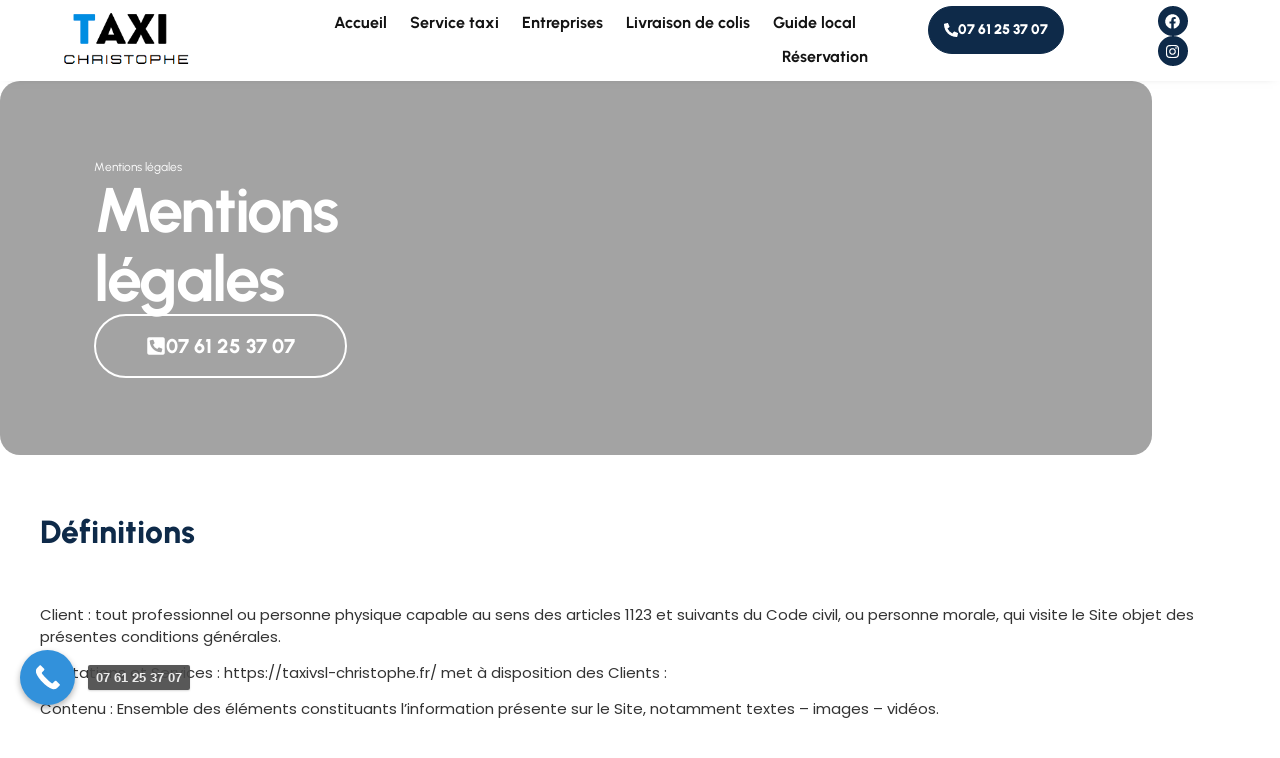

--- FILE ---
content_type: text/html; charset=UTF-8
request_url: https://taxi-christophe.fr/mentions-legales/
body_size: 43871
content:
<!doctype html>
<html lang="fr-FR">
<head><meta charset="UTF-8"><script>if(navigator.userAgent.match(/MSIE|Internet Explorer/i)||navigator.userAgent.match(/Trident\/7\..*?rv:11/i)){var href=document.location.href;if(!href.match(/[?&]nowprocket/)){if(href.indexOf("?")==-1){if(href.indexOf("#")==-1){document.location.href=href+"?nowprocket=1"}else{document.location.href=href.replace("#","?nowprocket=1#")}}else{if(href.indexOf("#")==-1){document.location.href=href+"&nowprocket=1"}else{document.location.href=href.replace("#","&nowprocket=1#")}}}}</script><script>(()=>{class RocketLazyLoadScripts{constructor(){this.v="2.0.4",this.userEvents=["keydown","keyup","mousedown","mouseup","mousemove","mouseover","mouseout","touchmove","touchstart","touchend","touchcancel","wheel","click","dblclick","input"],this.attributeEvents=["onblur","onclick","oncontextmenu","ondblclick","onfocus","onmousedown","onmouseenter","onmouseleave","onmousemove","onmouseout","onmouseover","onmouseup","onmousewheel","onscroll","onsubmit"]}async t(){this.i(),this.o(),/iP(ad|hone)/.test(navigator.userAgent)&&this.h(),this.u(),this.l(this),this.m(),this.k(this),this.p(this),this._(),await Promise.all([this.R(),this.L()]),this.lastBreath=Date.now(),this.S(this),this.P(),this.D(),this.O(),this.M(),await this.C(this.delayedScripts.normal),await this.C(this.delayedScripts.defer),await this.C(this.delayedScripts.async),await this.T(),await this.F(),await this.j(),await this.A(),window.dispatchEvent(new Event("rocket-allScriptsLoaded")),this.everythingLoaded=!0,this.lastTouchEnd&&await new Promise(t=>setTimeout(t,500-Date.now()+this.lastTouchEnd)),this.I(),this.H(),this.U(),this.W()}i(){this.CSPIssue=sessionStorage.getItem("rocketCSPIssue"),document.addEventListener("securitypolicyviolation",t=>{this.CSPIssue||"script-src-elem"!==t.violatedDirective||"data"!==t.blockedURI||(this.CSPIssue=!0,sessionStorage.setItem("rocketCSPIssue",!0))},{isRocket:!0})}o(){window.addEventListener("pageshow",t=>{this.persisted=t.persisted,this.realWindowLoadedFired=!0},{isRocket:!0}),window.addEventListener("pagehide",()=>{this.onFirstUserAction=null},{isRocket:!0})}h(){let t;function e(e){t=e}window.addEventListener("touchstart",e,{isRocket:!0}),window.addEventListener("touchend",function i(o){o.changedTouches[0]&&t.changedTouches[0]&&Math.abs(o.changedTouches[0].pageX-t.changedTouches[0].pageX)<10&&Math.abs(o.changedTouches[0].pageY-t.changedTouches[0].pageY)<10&&o.timeStamp-t.timeStamp<200&&(window.removeEventListener("touchstart",e,{isRocket:!0}),window.removeEventListener("touchend",i,{isRocket:!0}),"INPUT"===o.target.tagName&&"text"===o.target.type||(o.target.dispatchEvent(new TouchEvent("touchend",{target:o.target,bubbles:!0})),o.target.dispatchEvent(new MouseEvent("mouseover",{target:o.target,bubbles:!0})),o.target.dispatchEvent(new PointerEvent("click",{target:o.target,bubbles:!0,cancelable:!0,detail:1,clientX:o.changedTouches[0].clientX,clientY:o.changedTouches[0].clientY})),event.preventDefault()))},{isRocket:!0})}q(t){this.userActionTriggered||("mousemove"!==t.type||this.firstMousemoveIgnored?"keyup"===t.type||"mouseover"===t.type||"mouseout"===t.type||(this.userActionTriggered=!0,this.onFirstUserAction&&this.onFirstUserAction()):this.firstMousemoveIgnored=!0),"click"===t.type&&t.preventDefault(),t.stopPropagation(),t.stopImmediatePropagation(),"touchstart"===this.lastEvent&&"touchend"===t.type&&(this.lastTouchEnd=Date.now()),"click"===t.type&&(this.lastTouchEnd=0),this.lastEvent=t.type,t.composedPath&&t.composedPath()[0].getRootNode()instanceof ShadowRoot&&(t.rocketTarget=t.composedPath()[0]),this.savedUserEvents.push(t)}u(){this.savedUserEvents=[],this.userEventHandler=this.q.bind(this),this.userEvents.forEach(t=>window.addEventListener(t,this.userEventHandler,{passive:!1,isRocket:!0})),document.addEventListener("visibilitychange",this.userEventHandler,{isRocket:!0})}U(){this.userEvents.forEach(t=>window.removeEventListener(t,this.userEventHandler,{passive:!1,isRocket:!0})),document.removeEventListener("visibilitychange",this.userEventHandler,{isRocket:!0}),this.savedUserEvents.forEach(t=>{(t.rocketTarget||t.target).dispatchEvent(new window[t.constructor.name](t.type,t))})}m(){const t="return false",e=Array.from(this.attributeEvents,t=>"data-rocket-"+t),i="["+this.attributeEvents.join("],[")+"]",o="[data-rocket-"+this.attributeEvents.join("],[data-rocket-")+"]",s=(e,i,o)=>{o&&o!==t&&(e.setAttribute("data-rocket-"+i,o),e["rocket"+i]=new Function("event",o),e.setAttribute(i,t))};new MutationObserver(t=>{for(const n of t)"attributes"===n.type&&(n.attributeName.startsWith("data-rocket-")||this.everythingLoaded?n.attributeName.startsWith("data-rocket-")&&this.everythingLoaded&&this.N(n.target,n.attributeName.substring(12)):s(n.target,n.attributeName,n.target.getAttribute(n.attributeName))),"childList"===n.type&&n.addedNodes.forEach(t=>{if(t.nodeType===Node.ELEMENT_NODE)if(this.everythingLoaded)for(const i of[t,...t.querySelectorAll(o)])for(const t of i.getAttributeNames())e.includes(t)&&this.N(i,t.substring(12));else for(const e of[t,...t.querySelectorAll(i)])for(const t of e.getAttributeNames())this.attributeEvents.includes(t)&&s(e,t,e.getAttribute(t))})}).observe(document,{subtree:!0,childList:!0,attributeFilter:[...this.attributeEvents,...e]})}I(){this.attributeEvents.forEach(t=>{document.querySelectorAll("[data-rocket-"+t+"]").forEach(e=>{this.N(e,t)})})}N(t,e){const i=t.getAttribute("data-rocket-"+e);i&&(t.setAttribute(e,i),t.removeAttribute("data-rocket-"+e))}k(t){Object.defineProperty(HTMLElement.prototype,"onclick",{get(){return this.rocketonclick||null},set(e){this.rocketonclick=e,this.setAttribute(t.everythingLoaded?"onclick":"data-rocket-onclick","this.rocketonclick(event)")}})}S(t){function e(e,i){let o=e[i];e[i]=null,Object.defineProperty(e,i,{get:()=>o,set(s){t.everythingLoaded?o=s:e["rocket"+i]=o=s}})}e(document,"onreadystatechange"),e(window,"onload"),e(window,"onpageshow");try{Object.defineProperty(document,"readyState",{get:()=>t.rocketReadyState,set(e){t.rocketReadyState=e},configurable:!0}),document.readyState="loading"}catch(t){console.log("WPRocket DJE readyState conflict, bypassing")}}l(t){this.originalAddEventListener=EventTarget.prototype.addEventListener,this.originalRemoveEventListener=EventTarget.prototype.removeEventListener,this.savedEventListeners=[],EventTarget.prototype.addEventListener=function(e,i,o){o&&o.isRocket||!t.B(e,this)&&!t.userEvents.includes(e)||t.B(e,this)&&!t.userActionTriggered||e.startsWith("rocket-")||t.everythingLoaded?t.originalAddEventListener.call(this,e,i,o):(t.savedEventListeners.push({target:this,remove:!1,type:e,func:i,options:o}),"mouseenter"!==e&&"mouseleave"!==e||t.originalAddEventListener.call(this,e,t.savedUserEvents.push,o))},EventTarget.prototype.removeEventListener=function(e,i,o){o&&o.isRocket||!t.B(e,this)&&!t.userEvents.includes(e)||t.B(e,this)&&!t.userActionTriggered||e.startsWith("rocket-")||t.everythingLoaded?t.originalRemoveEventListener.call(this,e,i,o):t.savedEventListeners.push({target:this,remove:!0,type:e,func:i,options:o})}}J(t,e){this.savedEventListeners=this.savedEventListeners.filter(i=>{let o=i.type,s=i.target||window;return e!==o||t!==s||(this.B(o,s)&&(i.type="rocket-"+o),this.$(i),!1)})}H(){EventTarget.prototype.addEventListener=this.originalAddEventListener,EventTarget.prototype.removeEventListener=this.originalRemoveEventListener,this.savedEventListeners.forEach(t=>this.$(t))}$(t){t.remove?this.originalRemoveEventListener.call(t.target,t.type,t.func,t.options):this.originalAddEventListener.call(t.target,t.type,t.func,t.options)}p(t){let e;function i(e){return t.everythingLoaded?e:e.split(" ").map(t=>"load"===t||t.startsWith("load.")?"rocket-jquery-load":t).join(" ")}function o(o){function s(e){const s=o.fn[e];o.fn[e]=o.fn.init.prototype[e]=function(){return this[0]===window&&t.userActionTriggered&&("string"==typeof arguments[0]||arguments[0]instanceof String?arguments[0]=i(arguments[0]):"object"==typeof arguments[0]&&Object.keys(arguments[0]).forEach(t=>{const e=arguments[0][t];delete arguments[0][t],arguments[0][i(t)]=e})),s.apply(this,arguments),this}}if(o&&o.fn&&!t.allJQueries.includes(o)){const e={DOMContentLoaded:[],"rocket-DOMContentLoaded":[]};for(const t in e)document.addEventListener(t,()=>{e[t].forEach(t=>t())},{isRocket:!0});o.fn.ready=o.fn.init.prototype.ready=function(i){function s(){parseInt(o.fn.jquery)>2?setTimeout(()=>i.bind(document)(o)):i.bind(document)(o)}return"function"==typeof i&&(t.realDomReadyFired?!t.userActionTriggered||t.fauxDomReadyFired?s():e["rocket-DOMContentLoaded"].push(s):e.DOMContentLoaded.push(s)),o([])},s("on"),s("one"),s("off"),t.allJQueries.push(o)}e=o}t.allJQueries=[],o(window.jQuery),Object.defineProperty(window,"jQuery",{get:()=>e,set(t){o(t)}})}P(){const t=new Map;document.write=document.writeln=function(e){const i=document.currentScript,o=document.createRange(),s=i.parentElement;let n=t.get(i);void 0===n&&(n=i.nextSibling,t.set(i,n));const c=document.createDocumentFragment();o.setStart(c,0),c.appendChild(o.createContextualFragment(e)),s.insertBefore(c,n)}}async R(){return new Promise(t=>{this.userActionTriggered?t():this.onFirstUserAction=t})}async L(){return new Promise(t=>{document.addEventListener("DOMContentLoaded",()=>{this.realDomReadyFired=!0,t()},{isRocket:!0})})}async j(){return this.realWindowLoadedFired?Promise.resolve():new Promise(t=>{window.addEventListener("load",t,{isRocket:!0})})}M(){this.pendingScripts=[];this.scriptsMutationObserver=new MutationObserver(t=>{for(const e of t)e.addedNodes.forEach(t=>{"SCRIPT"!==t.tagName||t.noModule||t.isWPRocket||this.pendingScripts.push({script:t,promise:new Promise(e=>{const i=()=>{const i=this.pendingScripts.findIndex(e=>e.script===t);i>=0&&this.pendingScripts.splice(i,1),e()};t.addEventListener("load",i,{isRocket:!0}),t.addEventListener("error",i,{isRocket:!0}),setTimeout(i,1e3)})})})}),this.scriptsMutationObserver.observe(document,{childList:!0,subtree:!0})}async F(){await this.X(),this.pendingScripts.length?(await this.pendingScripts[0].promise,await this.F()):this.scriptsMutationObserver.disconnect()}D(){this.delayedScripts={normal:[],async:[],defer:[]},document.querySelectorAll("script[type$=rocketlazyloadscript]").forEach(t=>{t.hasAttribute("data-rocket-src")?t.hasAttribute("async")&&!1!==t.async?this.delayedScripts.async.push(t):t.hasAttribute("defer")&&!1!==t.defer||"module"===t.getAttribute("data-rocket-type")?this.delayedScripts.defer.push(t):this.delayedScripts.normal.push(t):this.delayedScripts.normal.push(t)})}async _(){await this.L();let t=[];document.querySelectorAll("script[type$=rocketlazyloadscript][data-rocket-src]").forEach(e=>{let i=e.getAttribute("data-rocket-src");if(i&&!i.startsWith("data:")){i.startsWith("//")&&(i=location.protocol+i);try{const o=new URL(i).origin;o!==location.origin&&t.push({src:o,crossOrigin:e.crossOrigin||"module"===e.getAttribute("data-rocket-type")})}catch(t){}}}),t=[...new Map(t.map(t=>[JSON.stringify(t),t])).values()],this.Y(t,"preconnect")}async G(t){if(await this.K(),!0!==t.noModule||!("noModule"in HTMLScriptElement.prototype))return new Promise(e=>{let i;function o(){(i||t).setAttribute("data-rocket-status","executed"),e()}try{if(navigator.userAgent.includes("Firefox/")||""===navigator.vendor||this.CSPIssue)i=document.createElement("script"),[...t.attributes].forEach(t=>{let e=t.nodeName;"type"!==e&&("data-rocket-type"===e&&(e="type"),"data-rocket-src"===e&&(e="src"),i.setAttribute(e,t.nodeValue))}),t.text&&(i.text=t.text),t.nonce&&(i.nonce=t.nonce),i.hasAttribute("src")?(i.addEventListener("load",o,{isRocket:!0}),i.addEventListener("error",()=>{i.setAttribute("data-rocket-status","failed-network"),e()},{isRocket:!0}),setTimeout(()=>{i.isConnected||e()},1)):(i.text=t.text,o()),i.isWPRocket=!0,t.parentNode.replaceChild(i,t);else{const i=t.getAttribute("data-rocket-type"),s=t.getAttribute("data-rocket-src");i?(t.type=i,t.removeAttribute("data-rocket-type")):t.removeAttribute("type"),t.addEventListener("load",o,{isRocket:!0}),t.addEventListener("error",i=>{this.CSPIssue&&i.target.src.startsWith("data:")?(console.log("WPRocket: CSP fallback activated"),t.removeAttribute("src"),this.G(t).then(e)):(t.setAttribute("data-rocket-status","failed-network"),e())},{isRocket:!0}),s?(t.fetchPriority="high",t.removeAttribute("data-rocket-src"),t.src=s):t.src="data:text/javascript;base64,"+window.btoa(unescape(encodeURIComponent(t.text)))}}catch(i){t.setAttribute("data-rocket-status","failed-transform"),e()}});t.setAttribute("data-rocket-status","skipped")}async C(t){const e=t.shift();return e?(e.isConnected&&await this.G(e),this.C(t)):Promise.resolve()}O(){this.Y([...this.delayedScripts.normal,...this.delayedScripts.defer,...this.delayedScripts.async],"preload")}Y(t,e){this.trash=this.trash||[];let i=!0;var o=document.createDocumentFragment();t.forEach(t=>{const s=t.getAttribute&&t.getAttribute("data-rocket-src")||t.src;if(s&&!s.startsWith("data:")){const n=document.createElement("link");n.href=s,n.rel=e,"preconnect"!==e&&(n.as="script",n.fetchPriority=i?"high":"low"),t.getAttribute&&"module"===t.getAttribute("data-rocket-type")&&(n.crossOrigin=!0),t.crossOrigin&&(n.crossOrigin=t.crossOrigin),t.integrity&&(n.integrity=t.integrity),t.nonce&&(n.nonce=t.nonce),o.appendChild(n),this.trash.push(n),i=!1}}),document.head.appendChild(o)}W(){this.trash.forEach(t=>t.remove())}async T(){try{document.readyState="interactive"}catch(t){}this.fauxDomReadyFired=!0;try{await this.K(),this.J(document,"readystatechange"),document.dispatchEvent(new Event("rocket-readystatechange")),await this.K(),document.rocketonreadystatechange&&document.rocketonreadystatechange(),await this.K(),this.J(document,"DOMContentLoaded"),document.dispatchEvent(new Event("rocket-DOMContentLoaded")),await this.K(),this.J(window,"DOMContentLoaded"),window.dispatchEvent(new Event("rocket-DOMContentLoaded"))}catch(t){console.error(t)}}async A(){try{document.readyState="complete"}catch(t){}try{await this.K(),this.J(document,"readystatechange"),document.dispatchEvent(new Event("rocket-readystatechange")),await this.K(),document.rocketonreadystatechange&&document.rocketonreadystatechange(),await this.K(),this.J(window,"load"),window.dispatchEvent(new Event("rocket-load")),await this.K(),window.rocketonload&&window.rocketonload(),await this.K(),this.allJQueries.forEach(t=>t(window).trigger("rocket-jquery-load")),await this.K(),this.J(window,"pageshow");const t=new Event("rocket-pageshow");t.persisted=this.persisted,window.dispatchEvent(t),await this.K(),window.rocketonpageshow&&window.rocketonpageshow({persisted:this.persisted})}catch(t){console.error(t)}}async K(){Date.now()-this.lastBreath>45&&(await this.X(),this.lastBreath=Date.now())}async X(){return document.hidden?new Promise(t=>setTimeout(t)):new Promise(t=>requestAnimationFrame(t))}B(t,e){return e===document&&"readystatechange"===t||(e===document&&"DOMContentLoaded"===t||(e===window&&"DOMContentLoaded"===t||(e===window&&"load"===t||e===window&&"pageshow"===t)))}static run(){(new RocketLazyLoadScripts).t()}}RocketLazyLoadScripts.run()})();</script>
	
	<meta name="viewport" content="width=device-width, initial-scale=1">
	<link rel="profile" href="https://gmpg.org/xfn/11">
	<meta name='robots' content='index, follow, max-image-preview:large, max-snippet:-1, max-video-preview:-1' />

	<!-- This site is optimized with the Yoast SEO plugin v25.9 - https://yoast.com/wordpress/plugins/seo/ -->
	<title>Mentions légales &#8212; Taxi Christophe</title>
<link crossorigin data-rocket-preload as="font" href="https://taxi-christophe.fr/wp-content/plugins/elementor/assets/lib/eicons/fonts/eicons.woff2?5.41.0" rel="preload">
<link crossorigin data-rocket-preload as="font" href="https://taxi-christophe.fr/wp-content/uploads/elementor/google-fonts/fonts/poppins-pxibyp8kv8jhgfvrldz8z1xlfq.woff2" rel="preload">
<link crossorigin data-rocket-preload as="font" href="https://taxi-christophe.fr/wp-content/uploads/elementor/google-fonts/fonts/poppins-pxieyp8kv8jhgfvrjjnecmne.woff2" rel="preload">
<link crossorigin data-rocket-preload as="font" href="https://taxi-christophe.fr/wp-content/uploads/elementor/google-fonts/fonts/poppins-pxieyp8kv8jhgfvrjjfecg.woff2" rel="preload">
<link crossorigin data-rocket-preload as="font" href="https://taxi-christophe.fr/wp-content/uploads/elementor/google-fonts/fonts/poppins-pxibyp8kv8jhgfvrlcz7z1xlfq.woff2" rel="preload">
<link crossorigin data-rocket-preload as="font" href="https://taxi-christophe.fr/wp-content/uploads/elementor/google-fonts/fonts/urbanist-l0x-df02ifml4hgcymqlbs0.woff2" rel="preload">
<style id="wpr-usedcss">img:is([sizes=auto i],[sizes^="auto," i]){contain-intrinsic-size:3000px 1500px}.hfe-scroll-to-top-wrap.hfe-scroll-to-top-hide{display:none}.hfe-reading-progress-bar{height:4px}img.emoji{display:inline!important;border:none!important;box-shadow:none!important;height:1em!important;width:1em!important;margin:0 .07em!important;vertical-align:-.1em!important;background:0 0!important;padding:0!important}:root{--wp--preset--aspect-ratio--square:1;--wp--preset--aspect-ratio--4-3:4/3;--wp--preset--aspect-ratio--3-4:3/4;--wp--preset--aspect-ratio--3-2:3/2;--wp--preset--aspect-ratio--2-3:2/3;--wp--preset--aspect-ratio--16-9:16/9;--wp--preset--aspect-ratio--9-16:9/16;--wp--preset--color--black:#000000;--wp--preset--color--cyan-bluish-gray:#abb8c3;--wp--preset--color--white:#ffffff;--wp--preset--color--pale-pink:#f78da7;--wp--preset--color--vivid-red:#cf2e2e;--wp--preset--color--luminous-vivid-orange:#ff6900;--wp--preset--color--luminous-vivid-amber:#fcb900;--wp--preset--color--light-green-cyan:#7bdcb5;--wp--preset--color--vivid-green-cyan:#00d084;--wp--preset--color--pale-cyan-blue:#8ed1fc;--wp--preset--color--vivid-cyan-blue:#0693e3;--wp--preset--color--vivid-purple:#9b51e0;--wp--preset--gradient--vivid-cyan-blue-to-vivid-purple:linear-gradient(135deg,rgba(6, 147, 227, 1) 0%,rgb(155, 81, 224) 100%);--wp--preset--gradient--light-green-cyan-to-vivid-green-cyan:linear-gradient(135deg,rgb(122, 220, 180) 0%,rgb(0, 208, 130) 100%);--wp--preset--gradient--luminous-vivid-amber-to-luminous-vivid-orange:linear-gradient(135deg,rgba(252, 185, 0, 1) 0%,rgba(255, 105, 0, 1) 100%);--wp--preset--gradient--luminous-vivid-orange-to-vivid-red:linear-gradient(135deg,rgba(255, 105, 0, 1) 0%,rgb(207, 46, 46) 100%);--wp--preset--gradient--very-light-gray-to-cyan-bluish-gray:linear-gradient(135deg,rgb(238, 238, 238) 0%,rgb(169, 184, 195) 100%);--wp--preset--gradient--cool-to-warm-spectrum:linear-gradient(135deg,rgb(74, 234, 220) 0%,rgb(151, 120, 209) 20%,rgb(207, 42, 186) 40%,rgb(238, 44, 130) 60%,rgb(251, 105, 98) 80%,rgb(254, 248, 76) 100%);--wp--preset--gradient--blush-light-purple:linear-gradient(135deg,rgb(255, 206, 236) 0%,rgb(152, 150, 240) 100%);--wp--preset--gradient--blush-bordeaux:linear-gradient(135deg,rgb(254, 205, 165) 0%,rgb(254, 45, 45) 50%,rgb(107, 0, 62) 100%);--wp--preset--gradient--luminous-dusk:linear-gradient(135deg,rgb(255, 203, 112) 0%,rgb(199, 81, 192) 50%,rgb(65, 88, 208) 100%);--wp--preset--gradient--pale-ocean:linear-gradient(135deg,rgb(255, 245, 203) 0%,rgb(182, 227, 212) 50%,rgb(51, 167, 181) 100%);--wp--preset--gradient--electric-grass:linear-gradient(135deg,rgb(202, 248, 128) 0%,rgb(113, 206, 126) 100%);--wp--preset--gradient--midnight:linear-gradient(135deg,rgb(2, 3, 129) 0%,rgb(40, 116, 252) 100%);--wp--preset--font-size--small:13px;--wp--preset--font-size--medium:20px;--wp--preset--font-size--large:36px;--wp--preset--font-size--x-large:42px;--wp--preset--spacing--20:0.44rem;--wp--preset--spacing--30:0.67rem;--wp--preset--spacing--40:1rem;--wp--preset--spacing--50:1.5rem;--wp--preset--spacing--60:2.25rem;--wp--preset--spacing--70:3.38rem;--wp--preset--spacing--80:5.06rem;--wp--preset--shadow--natural:6px 6px 9px rgba(0, 0, 0, .2);--wp--preset--shadow--deep:12px 12px 50px rgba(0, 0, 0, .4);--wp--preset--shadow--sharp:6px 6px 0px rgba(0, 0, 0, .2);--wp--preset--shadow--outlined:6px 6px 0px -3px rgba(255, 255, 255, 1),6px 6px rgba(0, 0, 0, 1);--wp--preset--shadow--crisp:6px 6px 0px rgba(0, 0, 0, 1)}:root{--wp--style--global--content-size:800px;--wp--style--global--wide-size:1200px}:where(body){margin:0}:where(.wp-site-blocks)>*{margin-block-start:24px;margin-block-end:0}:where(.wp-site-blocks)>:first-child{margin-block-start:0}:where(.wp-site-blocks)>:last-child{margin-block-end:0}:root{--wp--style--block-gap:24px}:root :where(.is-layout-flow)>:first-child{margin-block-start:0}:root :where(.is-layout-flow)>:last-child{margin-block-end:0}:root :where(.is-layout-flow)>*{margin-block-start:24px;margin-block-end:0}:root :where(.is-layout-constrained)>:first-child{margin-block-start:0}:root :where(.is-layout-constrained)>:last-child{margin-block-end:0}:root :where(.is-layout-constrained)>*{margin-block-start:24px;margin-block-end:0}:root :where(.is-layout-flex){gap:24px}:root :where(.is-layout-grid){gap:24px}body{padding-top:0;padding-right:0;padding-bottom:0;padding-left:0}a:where(:not(.wp-element-button)){text-decoration:underline}:root :where(.wp-element-button,.wp-block-button__link){background-color:#32373c;border-width:0;color:#fff;font-family:inherit;font-size:inherit;line-height:inherit;padding:calc(.667em + 2px) calc(1.333em + 2px);text-decoration:none}:root :where(.wp-block-pullquote){font-size:1.5em;line-height:1.6}.elementor-screen-only,.screen-reader-text,.screen-reader-text span{height:1px;margin:-1px;overflow:hidden;padding:0;position:absolute;top:-10000em;width:1px;clip:rect(0,0,0,0);border:0}.elementor *,.elementor :after,.elementor :before{box-sizing:border-box}.elementor a{box-shadow:none;text-decoration:none}.elementor img{border:none;border-radius:0;box-shadow:none;height:auto;max-width:100%}.elementor iframe,.elementor object{border:none;line-height:1;margin:0;max-width:100%;width:100%}.elementor-widget-wrap .elementor-element.elementor-widget__width-auto{max-width:100%}.elementor-element{--flex-direction:initial;--flex-wrap:initial;--justify-content:initial;--align-items:initial;--align-content:initial;--gap:initial;--flex-basis:initial;--flex-grow:initial;--flex-shrink:initial;--order:initial;--align-self:initial;align-self:var(--align-self);flex-basis:var(--flex-basis);flex-grow:var(--flex-grow);flex-shrink:var(--flex-shrink);order:var(--order)}.elementor-element:where(.e-con-full,.elementor-widget){align-content:var(--align-content);align-items:var(--align-items);flex-direction:var(--flex-direction);flex-wrap:var(--flex-wrap);gap:var(--row-gap) var(--column-gap);justify-content:var(--justify-content)}.elementor-invisible{visibility:hidden}.elementor-align-center{text-align:center}.elementor-align-right{text-align:right}.elementor-align-left{text-align:left}.elementor-align-center .elementor-button,.elementor-align-left .elementor-button,.elementor-align-right .elementor-button{width:auto}@media (max-width:767px){.elementor-mobile-align-center{text-align:center}.elementor-mobile-align-center .elementor-button{width:auto}.elementor-column{width:100%}}:root{--page-title-display:block}.elementor-section{position:relative}.elementor-section .elementor-container{display:flex;margin-left:auto;margin-right:auto;position:relative}@media (max-width:1024px){.elementor-tablet-align-center{text-align:center}.elementor-tablet-align-center .elementor-button{width:auto}.elementor-section .elementor-container{flex-wrap:wrap}}.elementor-section.elementor-section-boxed>.elementor-container{max-width:1140px}.elementor-widget-wrap{align-content:flex-start;flex-wrap:wrap;position:relative;width:100%}.elementor:not(.elementor-bc-flex-widget) .elementor-widget-wrap{display:flex}.elementor-widget-wrap>.elementor-element{width:100%}.elementor-widget-wrap.e-swiper-container{width:calc(100% - (var(--e-column-margin-left,0px) + var(--e-column-margin-right,0px)))}.elementor-widget{position:relative}.elementor-widget:not(:last-child){margin-bottom:var(--kit-widget-spacing,20px)}.elementor-widget:not(:last-child).elementor-widget__width-auto{margin-bottom:0}.elementor-column{display:flex;min-height:1px;position:relative}.elementor-column-gap-default>.elementor-column>.elementor-element-populated{padding:10px}@media (min-width:768px){.elementor-column.elementor-col-100{width:100%}}.elementor-grid{display:grid;grid-column-gap:var(--grid-column-gap);grid-row-gap:var(--grid-row-gap)}.elementor-grid .elementor-grid-item{min-width:0}.elementor-grid-0 .elementor-grid{display:inline-block;margin-bottom:calc(-1 * var(--grid-row-gap));width:100%;word-spacing:var(--grid-column-gap)}.elementor-grid-0 .elementor-grid .elementor-grid-item{display:inline-block;margin-bottom:var(--grid-row-gap);word-break:break-word}@media (min-width:1025px){#elementor-device-mode:after{content:"desktop"}}@media (min-width:-1){#elementor-device-mode:after{content:"widescreen"}}@media (max-width:-1){#elementor-device-mode:after{content:"laptop";content:"tablet_extra"}}@media (max-width:1024px){#elementor-device-mode:after{content:"tablet"}}@media (max-width:-1){#elementor-device-mode:after{content:"mobile_extra"}}@media (prefers-reduced-motion:no-preference){html{scroll-behavior:smooth}}.e-con{--border-radius:0;--border-top-width:0px;--border-right-width:0px;--border-bottom-width:0px;--border-left-width:0px;--border-style:initial;--border-color:initial;--container-widget-width:100%;--container-widget-height:initial;--container-widget-flex-grow:0;--container-widget-align-self:initial;--content-width:min(100%,var(--container-max-width,1140px));--width:100%;--min-height:initial;--height:auto;--text-align:initial;--margin-top:0px;--margin-right:0px;--margin-bottom:0px;--margin-left:0px;--padding-top:var(--container-default-padding-top,10px);--padding-right:var(--container-default-padding-right,10px);--padding-bottom:var(--container-default-padding-bottom,10px);--padding-left:var(--container-default-padding-left,10px);--position:relative;--z-index:revert;--overflow:visible;--gap:var(--widgets-spacing,20px);--row-gap:var(--widgets-spacing-row,20px);--column-gap:var(--widgets-spacing-column,20px);--overlay-mix-blend-mode:initial;--overlay-opacity:1;--overlay-transition:0.3s;--e-con-grid-template-columns:repeat(3,1fr);--e-con-grid-template-rows:repeat(2,1fr);border-radius:var(--border-radius);height:var(--height);min-height:var(--min-height);min-width:0;overflow:var(--overflow);position:var(--position);width:var(--width);z-index:var(--z-index);--flex-wrap-mobile:wrap;margin-block-end:var(--margin-block-end);margin-block-start:var(--margin-block-start);margin-inline-end:var(--margin-inline-end);margin-inline-start:var(--margin-inline-start);padding-inline-end:var(--padding-inline-end);padding-inline-start:var(--padding-inline-start)}.e-con:not(.e-div-block-base){transition:background var(--background-transition,.3s),border var(--border-transition,.3s),box-shadow var(--border-transition,.3s),transform var(--e-con-transform-transition-duration,.4s)}.e-con{--margin-block-start:var(--margin-top);--margin-block-end:var(--margin-bottom);--margin-inline-start:var(--margin-left);--margin-inline-end:var(--margin-right);--padding-inline-start:var(--padding-left);--padding-inline-end:var(--padding-right);--padding-block-start:var(--padding-top);--padding-block-end:var(--padding-bottom);--border-block-start-width:var(--border-top-width);--border-block-end-width:var(--border-bottom-width);--border-inline-start-width:var(--border-left-width);--border-inline-end-width:var(--border-right-width)}body.rtl .e-con{--padding-inline-start:var(--padding-right);--padding-inline-end:var(--padding-left);--margin-inline-start:var(--margin-right);--margin-inline-end:var(--margin-left);--border-inline-start-width:var(--border-right-width);--border-inline-end-width:var(--border-left-width)}.e-con.e-flex{--flex-direction:column;--flex-basis:auto;--flex-grow:0;--flex-shrink:1;flex:var(--flex-grow) var(--flex-shrink) var(--flex-basis)}.e-con-full,.e-con>.e-con-inner{padding-block-end:var(--padding-block-end);padding-block-start:var(--padding-block-start);text-align:var(--text-align)}.e-con-full.e-flex,.e-con.e-flex>.e-con-inner{flex-direction:var(--flex-direction)}.e-con,.e-con>.e-con-inner{display:var(--display)}.e-con-boxed.e-flex{align-content:normal;align-items:normal;flex-direction:column;flex-wrap:nowrap;justify-content:normal}.e-con-boxed{gap:initial;text-align:initial}.e-con.e-flex>.e-con-inner{align-content:var(--align-content);align-items:var(--align-items);align-self:auto;flex-basis:auto;flex-grow:1;flex-shrink:1;flex-wrap:var(--flex-wrap);justify-content:var(--justify-content)}.e-con>.e-con-inner{gap:var(--row-gap) var(--column-gap);height:100%;margin:0 auto;max-width:var(--content-width);padding-inline-end:0;padding-inline-start:0;width:100%}:is(.elementor-section-wrap,[data-elementor-id])>.e-con{--margin-left:auto;--margin-right:auto;max-width:min(100%,var(--width))}.e-con .elementor-widget.elementor-widget{margin-block-end:0}.e-con:before,.e-con>.elementor-motion-effects-container>.elementor-motion-effects-layer:before{border-block-end-width:var(--border-block-end-width);border-block-start-width:var(--border-block-start-width);border-color:var(--border-color);border-inline-end-width:var(--border-inline-end-width);border-inline-start-width:var(--border-inline-start-width);border-radius:var(--border-radius);border-style:var(--border-style);content:var(--background-overlay);display:block;height:max(100% + var(--border-top-width) + var(--border-bottom-width),100%);left:calc(0px - var(--border-left-width));mix-blend-mode:var(--overlay-mix-blend-mode);opacity:var(--overlay-opacity);position:absolute;top:calc(0px - var(--border-top-width));transition:var(--overlay-transition,.3s);width:max(100% + var(--border-left-width) + var(--border-right-width),100%)}.e-con:before{transition:background var(--overlay-transition,.3s),border-radius var(--border-transition,.3s),opacity var(--overlay-transition,.3s)}.e-con .elementor-widget{min-width:0}.e-con .elementor-widget.e-widget-swiper{width:100%}.e-con>.e-con-inner>.elementor-widget>.elementor-widget-container,.e-con>.elementor-widget>.elementor-widget-container{height:100%}.e-con.e-con>.e-con-inner>.elementor-widget,.elementor.elementor .e-con>.elementor-widget{max-width:100%}.e-con .elementor-widget:not(:last-child){--kit-widget-spacing:0px}@media (max-width:767px){#elementor-device-mode:after{content:"mobile"}.e-con.e-flex{--width:100%;--flex-wrap:var(--flex-wrap-mobile)}.elementor .elementor-hidden-mobile{display:none}}.elementor-element:not(.e-div-block-base) .elementor-widget-container,.elementor-element:not(.e-div-block-base):not(:has(.elementor-widget-container)){transition:background .3s,border .3s,border-radius .3s,box-shadow .3s,transform var(--e-transform-transition-duration,.4s)}.elementor-heading-title{line-height:1;margin:0;padding:0}.elementor-button{background-color:#69727d;border-radius:3px;color:#fff;display:inline-block;font-size:15px;line-height:1;padding:12px 24px;fill:#fff;text-align:center;transition:all .3s}.elementor-button:focus,.elementor-button:hover,.elementor-button:visited{color:#fff}.elementor-button-content-wrapper{display:flex;flex-direction:row;gap:5px;justify-content:center}.elementor-button-icon{align-items:center;display:flex}.elementor-button-icon svg{height:auto;width:1em}.elementor-button-icon .e-font-icon-svg{height:1em}.elementor-button-text{display:inline-block}.elementor-button span{text-decoration:inherit}.elementor-icon{color:#69727d;display:inline-block;font-size:50px;line-height:1;text-align:center;transition:all .3s}.elementor-icon:hover{color:#69727d}.elementor-icon svg{display:block;height:1em;position:relative;width:1em}.elementor-icon svg:before{left:50%;position:absolute;transform:translateX(-50%)}.elementor-shape-rounded .elementor-icon{border-radius:10%}.elementor-shape-circle .elementor-icon{border-radius:50%}.animated{animation-duration:1.25s}.animated.reverse{animation-direction:reverse;animation-fill-mode:forwards}@media (prefers-reduced-motion:reduce){.animated{animation:none}}.elementor-kit-17{--e-global-color-primary:#6EC1E4;--e-global-color-secondary:#54595F;--e-global-color-text:#7A7A7A;--e-global-color-accent:#61CE70;--e-global-typography-primary-font-family:"Roboto";--e-global-typography-primary-font-weight:600;--e-global-typography-secondary-font-family:"Roboto Slab";--e-global-typography-secondary-font-weight:400;--e-global-typography-text-font-family:"Roboto";--e-global-typography-text-font-weight:400;--e-global-typography-accent-font-family:"Roboto";--e-global-typography-accent-font-weight:500;font-family:Poppins,Sans-serif;font-size:15px}.elementor-kit-17 a{color:#0e2a49}.elementor-kit-17 h2{color:#0e2a49;font-family:Urbanist,Sans-serif;font-weight:800}.elementor-kit-17 h3{color:#000;font-family:Urbanist,Sans-serif;font-size:27px}.elementor-section.elementor-section-boxed>.elementor-container{max-width:1260px}.e-con{--container-max-width:1260px}.elementor-widget:not(:last-child){margin-block-end:20px}.elementor-element{--widgets-spacing:20px 20px;--widgets-spacing-row:20px;--widgets-spacing-column:20px}.site-header{padding-inline-end:0px;padding-inline-start:0px}@media(max-width:1024px){.elementor-section.elementor-section-boxed>.elementor-container{max-width:1024px}.e-con{--container-max-width:1024px}}@media(max-width:767px){.elementor-kit-17{font-size:14px}.elementor-kit-17 h3{font-size:20px}.elementor-section.elementor-section-boxed>.elementor-container{max-width:767px}.e-con{--container-max-width:767px}}.elementor-widget-breadcrumbs{font-size:.85em}.elementor-widget-breadcrumbs p{margin-bottom:0}.elementor-widget-heading .elementor-heading-title[class*=elementor-size-]>a{color:inherit;font-size:inherit;line-height:inherit}.elementor-170 .elementor-element.elementor-element-b78bed0{--display:flex;--min-height:52vh;--flex-direction:row;--container-widget-width:calc( ( 1 - var( --container-widget-flex-grow ) ) * 100% );--container-widget-height:100%;--container-widget-flex-grow:1;--container-widget-align-self:stretch;--flex-wrap-mobile:wrap;--justify-content:space-between;--align-items:stretch;--gap:20px 20px;--row-gap:20px;--column-gap:20px;--flex-wrap:nowrap;--overlay-opacity:0.39;--border-radius:20px 20px 20px 20px;--padding-top:5%;--padding-bottom:5%;--padding-left:5%;--padding-right:5%}.elementor-170 .elementor-element.elementor-element-b78bed0:not(.elementor-motion-effects-element-type-background),.elementor-170 .elementor-element.elementor-element-b78bed0>.elementor-motion-effects-container>.elementor-motion-effects-layer{background-color:#f7f7f7;background-image:var(--wpr-bg-a4dba415-5fc6-49e3-a884-072e57b4fb19);background-position:center center;background-repeat:no-repeat;background-size:cover}.elementor-170 .elementor-element.elementor-element-b78bed0::before,.elementor-170 .elementor-element.elementor-element-b78bed0>.e-con-inner>.elementor-background-slideshow::before,.elementor-170 .elementor-element.elementor-element-b78bed0>.e-con-inner>.elementor-background-video-container::before,.elementor-170 .elementor-element.elementor-element-b78bed0>.elementor-background-slideshow::before,.elementor-170 .elementor-element.elementor-element-b78bed0>.elementor-background-video-container::before,.elementor-170 .elementor-element.elementor-element-b78bed0>.elementor-motion-effects-container>.elementor-motion-effects-layer::before{background-color:#202020;--background-overlay:''}.elementor-170 .elementor-element.elementor-element-ecd54e3{--display:flex;--flex-direction:column;--container-widget-width:100%;--container-widget-height:initial;--container-widget-flex-grow:0;--container-widget-align-self:initial;--flex-wrap-mobile:wrap;--gap:35px 35px;--row-gap:35px;--column-gap:35px;--padding-top:0%;--padding-bottom:0%;--padding-left:0%;--padding-right:0%}.elementor-170 .elementor-element.elementor-element-ecd54e3.e-con{--align-self:center}.elementor-170 .elementor-element.elementor-element-405cf6e{font-family:Urbanist,Sans-serif;font-size:12px;color:#fff}.elementor-170 .elementor-element.elementor-element-405cf6e a{color:#fff}.elementor-170 .elementor-element.elementor-element-405cf6e a:hover{color:#fff}.elementor-170 .elementor-element.elementor-element-f82918f{text-align:left}.elementor-170 .elementor-element.elementor-element-f82918f .elementor-heading-title{font-family:Urbanist,Sans-serif;font-size:63px;font-weight:700;text-transform:none;font-style:normal;text-decoration:none;line-height:1.1em;letter-spacing:-1.8px;word-spacing:0em;color:#fff}.elementor-170 .elementor-element.elementor-element-706740b .elementor-button{background-color:#7ba7A200;font-family:Urbanist,Sans-serif;font-size:20px;font-weight:800;text-transform:capitalize;font-style:normal;text-decoration:none;line-height:1em;letter-spacing:0;word-spacing:0em;fill:#FFFFFF;color:#fff;border-style:solid;border-width:2px;border-color:#fff;border-radius:50px 50px 50px 50px;padding:20px 50px}.elementor-170 .elementor-element.elementor-element-706740b .elementor-button:focus,.elementor-170 .elementor-element.elementor-element-706740b .elementor-button:hover{background-color:#fffFFF00}.elementor-170 .elementor-element.elementor-element-706740b{width:100%;max-width:100%}.elementor-170 .elementor-element.elementor-element-706740b .elementor-button-content-wrapper{flex-direction:row}.elementor-170 .elementor-element.elementor-element-706740b .elementor-button .elementor-button-content-wrapper{gap:10px}.elementor-170 .elementor-element.elementor-element-2eb849c{--display:flex;--flex-direction:column;--container-widget-width:100%;--container-widget-height:initial;--container-widget-flex-grow:0;--container-widget-align-self:initial;--flex-wrap-mobile:wrap;--padding-top:50px;--padding-bottom:50px;--padding-left:0px;--padding-right:0px}.elementor-170 .elementor-element.elementor-element-2eb849c:not(.elementor-motion-effects-element-type-background),.elementor-170 .elementor-element.elementor-element-2eb849c>.elementor-motion-effects-container>.elementor-motion-effects-layer{background-color:#fff}@media(min-width:768px){.elementor-170 .elementor-element.elementor-element-b78bed0{--width:90%}.elementor-170 .elementor-element.elementor-element-ecd54e3{--width:46%}}@media(max-width:1024px) and (min-width:768px){.elementor-170 .elementor-element.elementor-element-ecd54e3{--width:100%}}@media(max-width:1024px){.elementor-170 .elementor-element.elementor-element-b78bed0{--flex-direction:column;--container-widget-width:100%;--container-widget-height:initial;--container-widget-flex-grow:0;--container-widget-align-self:initial;--flex-wrap-mobile:wrap;--padding-top:10%;--padding-bottom:10%;--padding-left:5%;--padding-right:5%}.elementor-170 .elementor-element.elementor-element-ecd54e3{--padding-top:0%;--padding-bottom:0%;--padding-left:10%;--padding-right:10%}.elementor-170 .elementor-element.elementor-element-f82918f{text-align:center}.elementor-170 .elementor-element.elementor-element-f82918f .elementor-heading-title{font-size:50px}.elementor-170 .elementor-element.elementor-element-706740b .elementor-button{font-size:14px}.elementor-170 .elementor-element.elementor-element-2eb849c{--padding-top:50px;--padding-bottom:50px;--padding-left:50px;--padding-right:50px}}@media(max-width:767px){.elementor-170 .elementor-element.elementor-element-b78bed0{--min-height:38vh;--padding-top:15%;--padding-bottom:5%;--padding-left:5%;--padding-right:5%}.elementor-170 .elementor-element.elementor-element-ecd54e3{--padding-top:0px;--padding-bottom:0px;--padding-left:10px;--padding-right:10px}.elementor-170 .elementor-element.elementor-element-f82918f>.elementor-widget-container{margin:0 0 -14px}.elementor-170 .elementor-element.elementor-element-f82918f .elementor-heading-title{font-size:40px;line-height:1.2em}.elementor-170 .elementor-element.elementor-element-706740b>.elementor-widget-container{margin:0}.elementor-170 .elementor-element.elementor-element-706740b .elementor-button{letter-spacing:2px;padding:15px 30px}.elementor-170 .elementor-element.elementor-element-2eb849c{--padding-top:20px;--padding-bottom:20px;--padding-left:25px;--padding-right:25px}table table{font-size:.8em}}html{line-height:1.15;-webkit-text-size-adjust:100%}*,:after,:before{box-sizing:border-box}body{background-color:#fff;color:#333;font-family:-apple-system,BlinkMacSystemFont,'Segoe UI',Roboto,'Helvetica Neue',Arial,'Noto Sans',sans-serif,'Apple Color Emoji','Segoe UI Emoji','Segoe UI Symbol','Noto Color Emoji';font-size:1rem;font-weight:400;line-height:1.5;margin:0;-webkit-font-smoothing:antialiased;-moz-osx-font-smoothing:grayscale}h1,h2,h3{color:inherit;font-family:inherit;font-weight:500;line-height:1.2;margin-block-end:1rem;margin-block-start:.5rem}h1{font-size:2.5rem}h2{font-size:2rem}h3{font-size:1.75rem}p{margin-block-end:.9rem;margin-block-start:0}a{background-color:transparent;color:#c36;text-decoration:none}a:active,a:hover{color:#336}a:not([href]):not([tabindex]),a:not([href]):not([tabindex]):focus,a:not([href]):not([tabindex]):hover{color:inherit;text-decoration:none}a:not([href]):not([tabindex]):focus{outline:0}b,strong{font-weight:bolder}sub{font-size:75%;line-height:0;position:relative;vertical-align:baseline}sub{bottom:-.25em}img{border-style:none;height:auto;max-width:100%}[hidden],template{display:none}@media print{*,:after,:before{background:0 0!important;box-shadow:none!important;color:#000!important;text-shadow:none!important}a,a:visited{text-decoration:underline}a[href]:after{content:" (" attr(href) ")"}a[href^="#"]:after{content:""}img,tr{-moz-column-break-inside:avoid;break-inside:avoid}h2,h3,p{orphans:3;widows:3}h2,h3{-moz-column-break-after:avoid;break-after:avoid}}label{display:inline-block;line-height:1;vertical-align:middle}button,input,optgroup,select,textarea{font-family:inherit;font-size:1rem;line-height:1.5;margin:0}input[type=email],input[type=number],input[type=search],input[type=text],input[type=url],select,textarea{border:1px solid #666;border-radius:3px;padding:.5rem 1rem;transition:all .3s;width:100%}input[type=email]:focus,input[type=number]:focus,input[type=search]:focus,input[type=text]:focus,input[type=url]:focus,select:focus,textarea:focus{border-color:#333}button,input{overflow:visible}button,select{text-transform:none}[type=button],[type=submit],button{-webkit-appearance:button;width:auto}[type=button],[type=submit],button{background-color:transparent;border:1px solid #c36;border-radius:3px;color:#c36;display:inline-block;font-size:1rem;font-weight:400;padding:.5rem 1rem;text-align:center;transition:all .3s;-webkit-user-select:none;-moz-user-select:none;user-select:none;white-space:nowrap}[type=button]:focus:not(:focus-visible),[type=submit]:focus:not(:focus-visible),button:focus:not(:focus-visible){outline:0}[type=button]:focus,[type=button]:hover,[type=submit]:focus,[type=submit]:hover,button:focus,button:hover{background-color:#c36;color:#fff;text-decoration:none}[type=button]:not(:disabled),[type=submit]:not(:disabled),button:not(:disabled){cursor:pointer}fieldset{padding:.35em .75em .625em}legend{box-sizing:border-box;color:inherit;display:table;max-width:100%;padding:0;white-space:normal}progress{vertical-align:baseline}textarea{overflow:auto;resize:vertical}[type=checkbox],[type=radio]{box-sizing:border-box;padding:0}[type=number]::-webkit-inner-spin-button,[type=number]::-webkit-outer-spin-button{height:auto}[type=search]{-webkit-appearance:textfield;outline-offset:-2px}[type=search]::-webkit-search-decoration{-webkit-appearance:none}::-webkit-file-upload-button{-webkit-appearance:button;font:inherit}select{display:block}table{background-color:transparent;border-collapse:collapse;border-spacing:0;font-size:.9em;margin-block-end:15px;width:100%}table tbody+tbody{border-block-start:2px solid hsla(0,0%,50%,.502)}li,ul{background:0 0;border:0;font-size:100%;margin-block-end:0;margin-block-start:0;outline:0;vertical-align:baseline}.page-content a{text-decoration:underline}.sticky{display:block;position:relative}.hide{display:none!important}.screen-reader-text{clip:rect(1px,1px,1px,1px);height:1px;overflow:hidden;position:absolute!important;width:1px;word-wrap:normal!important}.screen-reader-text:focus{background-color:#eee;clip:auto!important;clip-path:none;color:#333;display:block;font-size:1rem;height:auto;left:5px;line-height:normal;padding:12px 24px;text-decoration:none;top:5px;width:auto;z-index:100000}.site-header:not(.dynamic-header),body:not([class*=elementor-page-]) .site-main{margin-inline-end:auto;margin-inline-start:auto;width:100%}@media(max-width:575px){.site-header:not(.dynamic-header),body:not([class*=elementor-page-]) .site-main{padding-inline-end:10px;padding-inline-start:10px}}@media(min-width:576px){.site-header:not(.dynamic-header),body:not([class*=elementor-page-]) .site-main{max-width:500px}}@media(min-width:768px){.site-header:not(.dynamic-header),body:not([class*=elementor-page-]) .site-main{max-width:600px}}@media(min-width:992px){.site-header:not(.dynamic-header),body:not([class*=elementor-page-]) .site-main{max-width:800px}}@media(min-width:1200px){.site-header:not(.dynamic-header),body:not([class*=elementor-page-]) .site-main{max-width:1140px}}.site-header+.elementor{min-height:calc(100vh - 320px)}.site-header{display:flex;flex-wrap:wrap;justify-content:space-between;padding-block-end:1rem;padding-block-start:1rem;position:relative}.site-navigation-toggle-holder{align-items:center;display:flex;padding:8px 15px}.site-navigation-toggle-holder .site-navigation-toggle{align-items:center;background-color:rgba(0,0,0,.05);border:0 solid;border-radius:3px;color:#494c4f;cursor:pointer;display:flex;justify-content:center;padding:.5rem}.site-navigation-dropdown{bottom:0;left:0;margin-block-start:10px;position:absolute;transform-origin:top;transition:max-height .3s,transform .3s;width:100%;z-index:10000}.site-navigation-toggle-holder:not(.elementor-active)+.site-navigation-dropdown{max-height:0;transform:scaleY(0)}.site-navigation-toggle-holder.elementor-active+.site-navigation-dropdown{max-height:100vh;transform:scaleY(1)}.site-navigation-dropdown ul{padding:0}.site-navigation-dropdown ul.menu{background:#fff;margin:0;padding:0;position:absolute;width:100%}.site-navigation-dropdown ul.menu li{display:block;position:relative;width:100%}.site-navigation-dropdown ul.menu li a{background:#fff;box-shadow:inset 0 -1px 0 rgba(0,0,0,.102);color:#55595c;display:block;padding:20px}.site-navigation-dropdown ul.menu>li li{max-height:0;transform:scaleY(0);transform-origin:top;transition:max-height .3s,transform .3s}.site-navigation-dropdown ul.menu li.elementor-active>ul>li{max-height:100vh;transform:scaleY(1)}.elementor-widget-image{text-align:center}.elementor-widget-image a{display:inline-block}.elementor-widget-image img{display:inline-block;vertical-align:middle}.elementor-sticky--active{z-index:99}.elementor-sticky__spacer .e-n-menu .e-n-menu-content{display:none}.e-con.elementor-sticky--active{z-index:var(--z-index,99)}.elementor-32 .elementor-element.elementor-element-3460c1c0{--display:flex;--min-height:0px;--flex-direction:row;--container-widget-width:calc( ( 1 - var( --container-widget-flex-grow ) ) * 100% );--container-widget-height:100%;--container-widget-flex-grow:1;--container-widget-align-self:stretch;--flex-wrap-mobile:wrap;--align-items:stretch;--gap:0px 0px;--row-gap:0px;--column-gap:0px;box-shadow:0 0 10px -7px rgba(0,0,0,.5);--margin-top:0%;--margin-bottom:0%;--margin-left:0%;--margin-right:0%;--padding-top:0.5%;--padding-bottom:0.5%;--padding-left:2%;--padding-right:2%;--z-index:95}.elementor-32 .elementor-element.elementor-element-3460c1c0:not(.elementor-motion-effects-element-type-background),.elementor-32 .elementor-element.elementor-element-3460c1c0>.elementor-motion-effects-container>.elementor-motion-effects-layer{background-color:#fff}.elementor-32 .elementor-element.elementor-element-36eb313c{--display:flex;--flex-direction:column;--container-widget-width:100%;--container-widget-height:initial;--container-widget-flex-grow:0;--container-widget-align-self:initial;--flex-wrap-mobile:wrap;--justify-content:center;--gap:20px 20px;--row-gap:20px;--column-gap:20px;--padding-top:0px;--padding-bottom:0px;--padding-left:0px;--padding-right:0px}.elementor-32 .elementor-element.elementor-element-207910b{text-align:left}.elementor-32 .elementor-element.elementor-element-207910b img{width:137px}.elementor-32 .elementor-element.elementor-element-2d7ae90b{--display:flex;--flex-direction:row;--container-widget-width:calc( ( 1 - var( --container-widget-flex-grow ) ) * 100% );--container-widget-height:100%;--container-widget-flex-grow:1;--container-widget-align-self:stretch;--flex-wrap-mobile:wrap;--align-items:center;--gap:5px 5px;--row-gap:5px;--column-gap:5px;--padding-top:0%;--padding-bottom:0%;--padding-left:0%;--padding-right:0%}.elementor-32 .elementor-element.elementor-element-1f3b02a8 .elementor-menu-toggle{margin-left:auto;background-color:#02010100}.elementor-32 .elementor-element.elementor-element-1f3b02a8 .elementor-nav-menu .elementor-item{font-family:Urbanist,Sans-serif;font-size:16px;font-weight:700;text-transform:none;font-style:normal;text-decoration:none;line-height:1.3em;letter-spacing:0;word-spacing:0em}.elementor-32 .elementor-element.elementor-element-1f3b02a8 .elementor-nav-menu--main .elementor-item{color:#131313;fill:#131313;padding-left:0;padding-right:0;padding-top:7px;padding-bottom:7px}.elementor-32 .elementor-element.elementor-element-1f3b02a8 .elementor-nav-menu--main .elementor-item.elementor-item-active,.elementor-32 .elementor-element.elementor-element-1f3b02a8 .elementor-nav-menu--main .elementor-item.highlighted,.elementor-32 .elementor-element.elementor-element-1f3b02a8 .elementor-nav-menu--main .elementor-item:focus,.elementor-32 .elementor-element.elementor-element-1f3b02a8 .elementor-nav-menu--main .elementor-item:hover{color:#000;fill:#000000}.elementor-32 .elementor-element.elementor-element-1f3b02a8 .elementor-nav-menu--main:not(.e--pointer-framed) .elementor-item:after,.elementor-32 .elementor-element.elementor-element-1f3b02a8 .elementor-nav-menu--main:not(.e--pointer-framed) .elementor-item:before{background-color:#3291db}.elementor-32 .elementor-element.elementor-element-1f3b02a8 .e--pointer-framed .elementor-item:after,.elementor-32 .elementor-element.elementor-element-1f3b02a8 .e--pointer-framed .elementor-item:before{border-color:#3291db}.elementor-32 .elementor-element.elementor-element-1f3b02a8 .elementor-nav-menu--main .elementor-item.elementor-item-active{color:#3291db}.elementor-32 .elementor-element.elementor-element-1f3b02a8 .elementor-nav-menu--main:not(.e--pointer-framed) .elementor-item.elementor-item-active:after,.elementor-32 .elementor-element.elementor-element-1f3b02a8 .elementor-nav-menu--main:not(.e--pointer-framed) .elementor-item.elementor-item-active:before{background-color:#3291db}.elementor-32 .elementor-element.elementor-element-1f3b02a8 .e--pointer-framed .elementor-item.elementor-item-active:after,.elementor-32 .elementor-element.elementor-element-1f3b02a8 .e--pointer-framed .elementor-item.elementor-item-active:before{border-color:#3291db}.elementor-32 .elementor-element.elementor-element-1f3b02a8 .e--pointer-framed .elementor-item:before{border-width:3px}.elementor-32 .elementor-element.elementor-element-1f3b02a8 .e--pointer-framed.e--animation-draw .elementor-item:before{border-width:0 0 3px 3px}.elementor-32 .elementor-element.elementor-element-1f3b02a8 .e--pointer-framed.e--animation-draw .elementor-item:after{border-width:3px 3px 0 0}.elementor-32 .elementor-element.elementor-element-1f3b02a8 .e--pointer-framed.e--animation-corners .elementor-item:before{border-width:3px 0 0 3px}.elementor-32 .elementor-element.elementor-element-1f3b02a8 .e--pointer-framed.e--animation-corners .elementor-item:after{border-width:0 3px 3px 0}.elementor-32 .elementor-element.elementor-element-1f3b02a8 .e--pointer-double-line .elementor-item:after,.elementor-32 .elementor-element.elementor-element-1f3b02a8 .e--pointer-double-line .elementor-item:before,.elementor-32 .elementor-element.elementor-element-1f3b02a8 .e--pointer-overline .elementor-item:before,.elementor-32 .elementor-element.elementor-element-1f3b02a8 .e--pointer-underline .elementor-item:after{height:3px}.elementor-32 .elementor-element.elementor-element-1f3b02a8{--e-nav-menu-horizontal-menu-item-margin:calc( 23px / 2 )}.elementor-32 .elementor-element.elementor-element-1f3b02a8 .elementor-nav-menu--main:not(.elementor-nav-menu--layout-horizontal) .elementor-nav-menu>li:not(:last-child){margin-bottom:23px}.elementor-32 .elementor-element.elementor-element-1f3b02a8 .elementor-menu-toggle,.elementor-32 .elementor-element.elementor-element-1f3b02a8 .elementor-nav-menu--dropdown a{color:#1c244b;fill:#1C244B}.elementor-32 .elementor-element.elementor-element-1f3b02a8 .elementor-nav-menu--dropdown{background-color:#f3f5f8}.elementor-32 .elementor-element.elementor-element-1f3b02a8 .elementor-menu-toggle:focus,.elementor-32 .elementor-element.elementor-element-1f3b02a8 .elementor-menu-toggle:hover,.elementor-32 .elementor-element.elementor-element-1f3b02a8 .elementor-nav-menu--dropdown a.elementor-item-active,.elementor-32 .elementor-element.elementor-element-1f3b02a8 .elementor-nav-menu--dropdown a.highlighted,.elementor-32 .elementor-element.elementor-element-1f3b02a8 .elementor-nav-menu--dropdown a:focus,.elementor-32 .elementor-element.elementor-element-1f3b02a8 .elementor-nav-menu--dropdown a:hover{color:#fff}.elementor-32 .elementor-element.elementor-element-1f3b02a8 .elementor-nav-menu--dropdown a.elementor-item-active,.elementor-32 .elementor-element.elementor-element-1f3b02a8 .elementor-nav-menu--dropdown a.highlighted,.elementor-32 .elementor-element.elementor-element-1f3b02a8 .elementor-nav-menu--dropdown a:focus,.elementor-32 .elementor-element.elementor-element-1f3b02a8 .elementor-nav-menu--dropdown a:hover{background-color:#3291db}.elementor-32 .elementor-element.elementor-element-1f3b02a8 .elementor-nav-menu--dropdown a.elementor-item-active{background-color:#f9fafd}.elementor-32 .elementor-element.elementor-element-1f3b02a8 .elementor-nav-menu--dropdown .elementor-item,.elementor-32 .elementor-element.elementor-element-1f3b02a8 .elementor-nav-menu--dropdown .elementor-sub-item{font-family:Urbanist,Sans-serif;font-size:16px;font-weight:400;text-transform:none;font-style:normal;text-decoration:none;letter-spacing:0;word-spacing:0em}.elementor-32 .elementor-element.elementor-element-1f3b02a8 div.elementor-menu-toggle{color:#3291db}.elementor-32 .elementor-element.elementor-element-1f3b02a8 div.elementor-menu-toggle svg{fill:#3291DB}.elementor-32 .elementor-element.elementor-element-1f3b02a8 div.elementor-menu-toggle:focus,.elementor-32 .elementor-element.elementor-element-1f3b02a8 div.elementor-menu-toggle:hover{color:#000}.elementor-32 .elementor-element.elementor-element-1f3b02a8 div.elementor-menu-toggle:focus svg,.elementor-32 .elementor-element.elementor-element-1f3b02a8 div.elementor-menu-toggle:hover svg{fill:#000000}.elementor-32 .elementor-element.elementor-element-8ca0fb0 .elementor-button{background-color:#0e2a49;font-family:Urbanist,Sans-serif;font-size:14px;font-weight:900;text-transform:capitalize;font-style:normal;text-decoration:none;line-height:1em;letter-spacing:0;word-spacing:0em;fill:#FFFFFF;color:#fff;border-style:solid;border-width:1px;border-color:#0e2a49;border-radius:100px 100px 100px 100px;padding:16px 15px}.elementor-32 .elementor-element.elementor-element-8ca0fb0 .elementor-button:focus,.elementor-32 .elementor-element.elementor-element-8ca0fb0 .elementor-button:hover{background-color:#02010100;color:#0e2a49}.elementor-32 .elementor-element.elementor-element-8ca0fb0>.elementor-widget-container{margin:0;padding:0}.elementor-32 .elementor-element.elementor-element-8ca0fb0.elementor-element{--flex-grow:1;--flex-shrink:0}.elementor-32 .elementor-element.elementor-element-8ca0fb0 .elementor-button-content-wrapper{flex-direction:row}.elementor-32 .elementor-element.elementor-element-8ca0fb0 .elementor-button .elementor-button-content-wrapper{gap:11px}.elementor-32 .elementor-element.elementor-element-8ca0fb0 .elementor-button:focus svg,.elementor-32 .elementor-element.elementor-element-8ca0fb0 .elementor-button:hover svg{fill:#0E2A49}.elementor-32 .elementor-element.elementor-element-a3ae612{--grid-template-columns:repeat(0, auto);--icon-size:15px;--grid-column-gap:5px;--grid-row-gap:0px}.elementor-32 .elementor-element.elementor-element-a3ae612 .elementor-widget-container{text-align:right}.elementor-32 .elementor-element.elementor-element-a3ae612>.elementor-widget-container{margin:0;padding:0}.elementor-32 .elementor-element.elementor-element-a3ae612 .elementor-social-icon{background-color:#0e2a49}.elementor-32 .elementor-element.elementor-element-a3ae612 .elementor-social-icon i{color:#fff}.elementor-32 .elementor-element.elementor-element-a3ae612 .elementor-social-icon svg{fill:#FFFFFF}.elementor-32 .elementor-element.elementor-element-a3ae612 .elementor-social-icon:hover{background-color:#3291db}.elementor-32 .elementor-element.elementor-element-a3ae612 .elementor-social-icon:hover i{color:#ebebeb}.elementor-32 .elementor-element.elementor-element-a3ae612 .elementor-social-icon:hover svg{fill:#EBEBEB}@media(max-width:1024px){.elementor-32 .elementor-element.elementor-element-3460c1c0{--min-height:85px;--padding-top:0%;--padding-bottom:0%;--padding-left:5%;--padding-right:5%}.elementor-32 .elementor-element.elementor-element-1f3b02a8 .elementor-nav-menu .elementor-item{font-size:14px}.elementor-32 .elementor-element.elementor-element-1f3b02a8 .elementor-nav-menu--dropdown .elementor-item,.elementor-32 .elementor-element.elementor-element-1f3b02a8 .elementor-nav-menu--dropdown .elementor-sub-item{font-size:14px}.elementor-32 .elementor-element.elementor-element-8ca0fb0 .elementor-button{font-size:14px;padding:14px 35px}}@media(max-width:767px){.elementor-32 .elementor-element.elementor-element-3460c1c0{--min-height:65px}.elementor-32 .elementor-element.elementor-element-36eb313c{--width:20%}.elementor-32 .elementor-element.elementor-element-2d7ae90b{--width:80%}.elementor-32 .elementor-element.elementor-element-1f3b02a8 .elementor-nav-menu--dropdown .elementor-item,.elementor-32 .elementor-element.elementor-element-1f3b02a8 .elementor-nav-menu--dropdown .elementor-sub-item{font-size:23px}.elementor-32 .elementor-element.elementor-element-1f3b02a8 .elementor-nav-menu--dropdown a{padding-top:14px;padding-bottom:14px}.elementor-32 .elementor-element.elementor-element-1f3b02a8 .elementor-nav-menu--main>.elementor-nav-menu>li>.elementor-nav-menu--dropdown,.elementor-32 .elementor-element.elementor-element-1f3b02a8 .elementor-nav-menu__container.elementor-nav-menu--dropdown{margin-top:15px!important}.elementor-32 .elementor-element.elementor-element-1f3b02a8{--nav-menu-icon-size:29px}.elementor-32 .elementor-element.elementor-element-8ca0fb0 .elementor-button{padding:12px 25px}}@media(min-width:768px){.elementor-32 .elementor-element.elementor-element-36eb313c{--width:17%}.elementor-32 .elementor-element.elementor-element-2d7ae90b{--width:80%}}@media(max-width:1024px) and (min-width:768px){.elementor-32 .elementor-element.elementor-element-36eb313c{--width:15%}.elementor-32 .elementor-element.elementor-element-2d7ae90b{--width:85%}}body,html{width:100%;overflow-x:hidden}@media (min-width:800px){.elementor-widget-container{padding-left:30px!important;padding-right:30px!important}}.elementor-45 .elementor-element.elementor-element-61b08cd9{--display:flex;--flex-direction:row;--container-widget-width:calc( ( 1 - var( --container-widget-flex-grow ) ) * 100% );--container-widget-height:100%;--container-widget-flex-grow:1;--container-widget-align-self:stretch;--flex-wrap-mobile:wrap;--align-items:stretch;--gap:5% 5%;--row-gap:5%;--column-gap:5%;--margin-top:0%;--margin-bottom:0%;--margin-left:0%;--margin-right:0%;--padding-top:3%;--padding-bottom:3%;--padding-left:3%;--padding-right:3%}.elementor-45 .elementor-element.elementor-element-61b08cd9:not(.elementor-motion-effects-element-type-background),.elementor-45 .elementor-element.elementor-element-61b08cd9>.elementor-motion-effects-container>.elementor-motion-effects-layer{background-color:transparent;background-image:linear-gradient(324deg,#000 30%,#1d1b1c 63%)}.elementor-45 .elementor-element.elementor-element-3780ee87{--display:flex;--flex-direction:column;--container-widget-width:100%;--container-widget-height:initial;--container-widget-flex-grow:0;--container-widget-align-self:initial;--flex-wrap-mobile:wrap;--gap:20px 20px;--row-gap:20px;--column-gap:20px;--padding-top:0%;--padding-bottom:0%;--padding-left:0%;--padding-right:0%}.elementor-45 .elementor-element.elementor-element-e7554c8 .elementor-heading-title{font-family:Urbanist,Sans-serif;font-size:20px;font-weight:800;letter-spacing:.3px;color:#fff}.elementor-45 .elementor-element.elementor-element-bc7a9e0{--grid-template-columns:repeat(0, auto);--grid-column-gap:5px;--grid-row-gap:0px}.elementor-45 .elementor-element.elementor-element-bc7a9e0 .elementor-widget-container{text-align:left}.elementor-45 .elementor-element.elementor-element-607c9a7 .elementor-heading-title{font-family:Urbanist,Sans-serif;font-size:20px;font-weight:800;letter-spacing:.3px;color:#fff}.elementor-45 .elementor-element.elementor-element-2653c891{font-family:Poppins,Sans-serif;font-size:14px;font-weight:300;text-transform:none;font-style:normal;text-decoration:none;line-height:22px;letter-spacing:.76px;word-spacing:0px;color:#fff}.elementor-45 .elementor-element.elementor-element-a2e1a62 .elementor-icon-list-icon i{color:#fff;transition:color .3s}.elementor-45 .elementor-element.elementor-element-a2e1a62 .elementor-icon-list-icon svg{fill:#FFFFFF;transition:fill .3s}.elementor-45 .elementor-element.elementor-element-a2e1a62{--e-icon-list-icon-size:31px;--icon-vertical-offset:0px}.elementor-45 .elementor-element.elementor-element-a2e1a62 .elementor-icon-list-item>.elementor-icon-list-text,.elementor-45 .elementor-element.elementor-element-a2e1a62 .elementor-icon-list-item>a{font-family:Urbanist,Sans-serif;font-size:41px}.elementor-45 .elementor-element.elementor-element-a2e1a62 .elementor-icon-list-text{color:#fff;transition:color .3s}.elementor-45 .elementor-element.elementor-element-3f11c95 .elementor-icon-list-items:not(.elementor-inline-items) .elementor-icon-list-item:not(:last-child){padding-bottom:calc(2px/2)}.elementor-45 .elementor-element.elementor-element-3f11c95 .elementor-icon-list-items:not(.elementor-inline-items) .elementor-icon-list-item:not(:first-child){margin-top:calc(2px/2)}.elementor-45 .elementor-element.elementor-element-3f11c95 .elementor-icon-list-items.elementor-inline-items .elementor-icon-list-item{margin-right:calc(2px/2);margin-left:calc(2px/2)}.elementor-45 .elementor-element.elementor-element-3f11c95 .elementor-icon-list-items.elementor-inline-items{margin-right:calc(-2px/2);margin-left:calc(-2px/2)}body.rtl .elementor-45 .elementor-element.elementor-element-3f11c95 .elementor-icon-list-items.elementor-inline-items .elementor-icon-list-item:after{left:calc(-2px/2)}body:not(.rtl) .elementor-45 .elementor-element.elementor-element-3f11c95 .elementor-icon-list-items.elementor-inline-items .elementor-icon-list-item:after{right:calc(-2px/2)}.elementor-45 .elementor-element.elementor-element-3f11c95 .elementor-icon-list-icon i{transition:color .3s}.elementor-45 .elementor-element.elementor-element-3f11c95 .elementor-icon-list-icon svg{transition:fill .3s}.elementor-45 .elementor-element.elementor-element-3f11c95{--e-icon-list-icon-size:14px;--icon-vertical-offset:0px}.elementor-45 .elementor-element.elementor-element-3f11c95 .elementor-icon-list-item>.elementor-icon-list-text,.elementor-45 .elementor-element.elementor-element-3f11c95 .elementor-icon-list-item>a{font-family:Poppins,Sans-serif;font-size:14px;font-weight:300;text-transform:none;font-style:normal;text-decoration:none;line-height:22px;letter-spacing:.76px;word-spacing:0px}.elementor-45 .elementor-element.elementor-element-3f11c95 .elementor-icon-list-text{color:#dadada;transition:color .3s}.elementor-45 .elementor-element.elementor-element-79429121{--display:flex;--flex-direction:column;--container-widget-width:100%;--container-widget-height:initial;--container-widget-flex-grow:0;--container-widget-align-self:initial;--flex-wrap-mobile:wrap;--gap:20px 20px;--row-gap:20px;--column-gap:20px;--padding-top:0px;--padding-bottom:0px;--padding-left:0px;--padding-right:0px}.elementor-45 .elementor-element.elementor-element-45aa1c3a .elementor-heading-title{font-family:Urbanist,Sans-serif;font-size:22px;font-weight:700;text-transform:none;font-style:normal;text-decoration:none;line-height:19px;letter-spacing:.87px;word-spacing:0px;color:#fff}.elementor-45 .elementor-element.elementor-element-223138b .elementor-icon-list-icon i{color:#fff;transition:color .3s}.elementor-45 .elementor-element.elementor-element-223138b .elementor-icon-list-icon svg{fill:#FFFFFF;transition:fill .3s}.elementor-45 .elementor-element.elementor-element-223138b{--e-icon-list-icon-size:31px;--icon-vertical-offset:0px}.elementor-45 .elementor-element.elementor-element-223138b .elementor-icon-list-item>.elementor-icon-list-text,.elementor-45 .elementor-element.elementor-element-223138b .elementor-icon-list-item>a{font-family:Urbanist,Sans-serif;font-size:18px}.elementor-45 .elementor-element.elementor-element-223138b .elementor-icon-list-text{color:#fff;transition:color .3s}.elementor-45 .elementor-element.elementor-element-25868894{--display:flex;--flex-direction:column;--container-widget-width:100%;--container-widget-height:initial;--container-widget-flex-grow:0;--container-widget-align-self:initial;--flex-wrap-mobile:wrap;--gap:20px 20px;--row-gap:20px;--column-gap:20px;--padding-top:0px;--padding-bottom:0px;--padding-left:0px;--padding-right:0px}.elementor-45 .elementor-element.elementor-element-24d4b16 .elementor-heading-title{font-family:Urbanist,Sans-serif;font-size:22px;font-weight:700;text-transform:none;font-style:normal;text-decoration:none;line-height:19px;letter-spacing:.87px;word-spacing:0px;color:#fff}.elementor-45 .elementor-element.elementor-element-9f9b126 .elementor-icon-list-items:not(.elementor-inline-items) .elementor-icon-list-item:not(:last-child){padding-bottom:calc(8px/2)}.elementor-45 .elementor-element.elementor-element-9f9b126 .elementor-icon-list-items:not(.elementor-inline-items) .elementor-icon-list-item:not(:first-child){margin-top:calc(8px/2)}.elementor-45 .elementor-element.elementor-element-9f9b126 .elementor-icon-list-items.elementor-inline-items .elementor-icon-list-item{margin-right:calc(8px/2);margin-left:calc(8px/2)}.elementor-45 .elementor-element.elementor-element-9f9b126 .elementor-icon-list-items.elementor-inline-items{margin-right:calc(-8px/2);margin-left:calc(-8px/2)}body.rtl .elementor-45 .elementor-element.elementor-element-9f9b126 .elementor-icon-list-items.elementor-inline-items .elementor-icon-list-item:after{left:calc(-8px/2)}body:not(.rtl) .elementor-45 .elementor-element.elementor-element-9f9b126 .elementor-icon-list-items.elementor-inline-items .elementor-icon-list-item:after{right:calc(-8px/2)}.elementor-45 .elementor-element.elementor-element-9f9b126 .elementor-icon-list-item:not(:last-child):after{content:"";height:18%;border-color:#ddd}.elementor-45 .elementor-element.elementor-element-9f9b126 .elementor-icon-list-items:not(.elementor-inline-items) .elementor-icon-list-item:not(:last-child):after{border-top-style:solid;border-top-width:1px}.elementor-45 .elementor-element.elementor-element-9f9b126 .elementor-icon-list-items.elementor-inline-items .elementor-icon-list-item:not(:last-child):after{border-left-style:solid}.elementor-45 .elementor-element.elementor-element-9f9b126 .elementor-inline-items .elementor-icon-list-item:not(:last-child):after{border-left-width:1px}.elementor-45 .elementor-element.elementor-element-9f9b126 .elementor-icon-list-icon i{color:#fff;transition:color .3s}.elementor-45 .elementor-element.elementor-element-9f9b126 .elementor-icon-list-icon svg{fill:#FFFFFF;transition:fill .3s}.elementor-45 .elementor-element.elementor-element-9f9b126{--e-icon-list-icon-size:31px;--icon-vertical-offset:0px}.elementor-45 .elementor-element.elementor-element-9f9b126 .elementor-icon-list-item>.elementor-icon-list-text,.elementor-45 .elementor-element.elementor-element-9f9b126 .elementor-icon-list-item>a{font-family:Urbanist,Sans-serif;font-size:15px;line-height:25px}.elementor-45 .elementor-element.elementor-element-9f9b126 .elementor-icon-list-text{color:#fff;transition:color .3s}.elementor-45 .elementor-element.elementor-element-4f37660d:not(.elementor-motion-effects-element-type-background),.elementor-45 .elementor-element.elementor-element-4f37660d>.elementor-motion-effects-container>.elementor-motion-effects-layer{background-color:#27327b}.elementor-45 .elementor-element.elementor-element-4f37660d{transition:background .3s,border .3s,border-radius .3s,box-shadow .3s;margin-top:0;margin-bottom:0;padding:0}.elementor-45 .elementor-element.elementor-element-4f37660d>.elementor-background-overlay{transition:background .3s,border-radius .3s,opacity .3s}.elementor-45 .elementor-element.elementor-element-48dda833>.elementor-container>.elementor-column>.elementor-widget-wrap{align-content:center;align-items:center}.elementor-bc-flex-widget .elementor-45 .elementor-element.elementor-element-4866f408.elementor-column .elementor-widget-wrap{align-items:center}.elementor-45 .elementor-element.elementor-element-4866f408.elementor-column.elementor-element[data-element_type=column]>.elementor-widget-wrap.elementor-element-populated{align-content:center;align-items:center}.elementor-45 .elementor-element.elementor-element-4866f408.elementor-column>.elementor-widget-wrap{justify-content:center}.elementor-45 .elementor-element.elementor-element-33759aa{width:auto;max-width:auto}.elementor-45 .elementor-element.elementor-element-33759aa>.elementor-widget-container{margin:0;padding:0}.elementor-45 .elementor-element.elementor-element-33759aa img{width:59px}.elementor-45 .elementor-element.elementor-element-3fa21675{width:auto;max-width:auto}.elementor-45 .elementor-element.elementor-element-3fa21675>.elementor-widget-container{margin:5px 0 0 6px}.elementor-45 .elementor-element.elementor-element-3fa21675 .elementor-heading-title{font-family:Poppins,Sans-serif;font-size:10px;font-weight:400;letter-spacing:.1px;color:#fff}.elementor-45 .elementor-element.elementor-element-ce76831>.elementor-widget-container{margin:0 0 8px}.elementor-45 .elementor-element.elementor-element-ce76831 .elementor-icon-list-items:not(.elementor-inline-items) .elementor-icon-list-item:not(:last-child){padding-bottom:calc(19px/2)}.elementor-45 .elementor-element.elementor-element-ce76831 .elementor-icon-list-items:not(.elementor-inline-items) .elementor-icon-list-item:not(:first-child){margin-top:calc(19px/2)}.elementor-45 .elementor-element.elementor-element-ce76831 .elementor-icon-list-items.elementor-inline-items .elementor-icon-list-item{margin-right:calc(19px/2);margin-left:calc(19px/2)}.elementor-45 .elementor-element.elementor-element-ce76831 .elementor-icon-list-items.elementor-inline-items{margin-right:calc(-19px/2);margin-left:calc(-19px/2)}body.rtl .elementor-45 .elementor-element.elementor-element-ce76831 .elementor-icon-list-items.elementor-inline-items .elementor-icon-list-item:after{left:calc(-19px/2)}body:not(.rtl) .elementor-45 .elementor-element.elementor-element-ce76831 .elementor-icon-list-items.elementor-inline-items .elementor-icon-list-item:after{right:calc(-19px/2)}.elementor-45 .elementor-element.elementor-element-ce76831 .elementor-icon-list-icon i{color:#fff;transition:color .3s}.elementor-45 .elementor-element.elementor-element-ce76831 .elementor-icon-list-icon svg{fill:#FFFFFF;transition:fill .3s}.elementor-45 .elementor-element.elementor-element-ce76831{--e-icon-list-icon-size:31px;--icon-vertical-offset:0px}.elementor-45 .elementor-element.elementor-element-ce76831 .elementor-icon-list-item>.elementor-icon-list-text,.elementor-45 .elementor-element.elementor-element-ce76831 .elementor-icon-list-item>a{font-family:Urbanist,Sans-serif;font-size:12px;letter-spacing:.9px}.elementor-45 .elementor-element.elementor-element-ce76831 .elementor-icon-list-text{color:#fff;transition:color .3s}.elementor-location-footer:before,.elementor-location-header:before{content:"";display:table;clear:both}@media(max-width:1024px){.elementor-45 .elementor-element.elementor-element-61b08cd9{--justify-content:space-between;--flex-wrap:wrap}.elementor-45 .elementor-element.elementor-element-3780ee87{--margin-top:0%;--margin-bottom:5%;--margin-left:0%;--margin-right:0%}.elementor-45 .elementor-element.elementor-element-2653c891>.elementor-widget-container{margin:0}.elementor-45 .elementor-element.elementor-element-45aa1c3a .elementor-heading-title{font-size:14px}.elementor-45 .elementor-element.elementor-element-24d4b16 .elementor-heading-title{font-size:14px}}@media(max-width:767px){.elementor-45 .elementor-element.elementor-element-61b08cd9{--gap:40px 40px;--row-gap:40px;--column-gap:40px;--margin-top:0%;--margin-bottom:0%;--margin-left:0%;--margin-right:0%;--padding-top:10%;--padding-bottom:10%;--padding-left:5%;--padding-right:5%}.elementor-45 .elementor-element.elementor-element-3780ee87{--margin-top:0px;--margin-bottom:0px;--margin-left:0px;--margin-right:0px}.elementor-45 .elementor-element.elementor-element-2653c891{font-size:12px}.elementor-45 .elementor-element.elementor-element-3f11c95 .elementor-icon-list-item>.elementor-icon-list-text,.elementor-45 .elementor-element.elementor-element-3f11c95 .elementor-icon-list-item>a{font-size:12px}.elementor-45 .elementor-element.elementor-element-45aa1c3a .elementor-heading-title{font-size:22px}.elementor-45 .elementor-element.elementor-element-223138b>.elementor-widget-container{padding:0}.elementor-45 .elementor-element.elementor-element-24d4b16 .elementor-heading-title{font-size:22px}.elementor-45 .elementor-element.elementor-element-9f9b126 .elementor-icon-list-item>.elementor-icon-list-text,.elementor-45 .elementor-element.elementor-element-9f9b126 .elementor-icon-list-item>a{font-size:13px}.elementor-45 .elementor-element.elementor-element-33759aa img{width:47px}.elementor-45 .elementor-element.elementor-element-ce76831>.elementor-widget-container{margin:20px 0 0;padding:0}.elementor-45 .elementor-element.elementor-element-ce76831 .elementor-icon-list-items:not(.elementor-inline-items) .elementor-icon-list-item:not(:last-child){padding-bottom:calc(20px/2)}.elementor-45 .elementor-element.elementor-element-ce76831 .elementor-icon-list-items:not(.elementor-inline-items) .elementor-icon-list-item:not(:first-child){margin-top:calc(20px/2)}.elementor-45 .elementor-element.elementor-element-ce76831 .elementor-icon-list-items.elementor-inline-items .elementor-icon-list-item{margin-right:calc(20px/2);margin-left:calc(20px/2)}.elementor-45 .elementor-element.elementor-element-ce76831 .elementor-icon-list-items.elementor-inline-items{margin-right:calc(-20px/2);margin-left:calc(-20px/2)}body.rtl .elementor-45 .elementor-element.elementor-element-ce76831 .elementor-icon-list-items.elementor-inline-items .elementor-icon-list-item:after{left:calc(-20px/2)}body:not(.rtl) .elementor-45 .elementor-element.elementor-element-ce76831 .elementor-icon-list-items.elementor-inline-items .elementor-icon-list-item:after{right:calc(-20px/2)}.elementor-45 .elementor-element.elementor-element-ce76831 .elementor-icon-list-item>.elementor-icon-list-text,.elementor-45 .elementor-element.elementor-element-ce76831 .elementor-icon-list-item>a{font-size:18px}}@media(min-width:768px){.elementor-45 .elementor-element.elementor-element-61b08cd9{--content-width:1600px}.elementor-45 .elementor-element.elementor-element-3780ee87{--width:40%}.elementor-45 .elementor-element.elementor-element-79429121{--width:30%}.elementor-45 .elementor-element.elementor-element-25868894{--width:33%}}@media(max-width:1024px) and (min-width:768px){.elementor-45 .elementor-element.elementor-element-3780ee87{--width:100%}.elementor-45 .elementor-element.elementor-element-79429121{--width:45%}.elementor-45 .elementor-element.elementor-element-25868894{--width:45%}}@font-face{font-display:swap;font-family:eicons;src:url(https://taxi-christophe.fr/wp-content/plugins/elementor/assets/lib/eicons/fonts/eicons.eot?5.41.0);src:url(https://taxi-christophe.fr/wp-content/plugins/elementor/assets/lib/eicons/fonts/eicons.eot?5.41.0#iefix) format("embedded-opentype"),url(https://taxi-christophe.fr/wp-content/plugins/elementor/assets/lib/eicons/fonts/eicons.woff2?5.41.0) format("woff2"),url(https://taxi-christophe.fr/wp-content/plugins/elementor/assets/lib/eicons/fonts/eicons.woff?5.41.0) format("woff"),url(https://taxi-christophe.fr/wp-content/plugins/elementor/assets/lib/eicons/fonts/eicons.ttf?5.41.0) format("truetype"),url(https://taxi-christophe.fr/wp-content/plugins/elementor/assets/lib/eicons/fonts/eicons.svg?5.41.0#eicon) format("svg");font-weight:400;font-style:normal}[class*=" eicon-"],[class^=eicon]{display:inline-block;font-family:eicons;font-size:inherit;font-weight:400;font-style:normal;font-variant:normal;line-height:1;text-rendering:auto;-webkit-font-smoothing:antialiased;-moz-osx-font-smoothing:grayscale}.eicon-close:before{content:"\e87f"}.elementor-widget.elementor-icon-list--layout-inline .elementor-widget-container,.elementor-widget:not(:has(.elementor-widget-container)) .elementor-widget-container{overflow:hidden}.elementor-widget .elementor-icon-list-items.elementor-inline-items{display:flex;flex-wrap:wrap;margin-left:-8px;margin-right:-8px}.elementor-widget .elementor-icon-list-items.elementor-inline-items .elementor-inline-item{word-break:break-word}.elementor-widget .elementor-icon-list-items.elementor-inline-items .elementor-icon-list-item{margin-left:8px;margin-right:8px}.elementor-widget .elementor-icon-list-items.elementor-inline-items .elementor-icon-list-item:after{border-bottom:0;border-left-width:1px;border-right:0;border-top:0;border-style:solid;height:100%;left:auto;position:relative;right:auto;right:-8px;width:auto}.elementor-widget .elementor-icon-list-items{list-style-type:none;margin:0;padding:0}.elementor-widget .elementor-icon-list-item{margin:0;padding:0;position:relative}.elementor-widget .elementor-icon-list-item:after{bottom:0;position:absolute;width:100%}.elementor-widget .elementor-icon-list-item,.elementor-widget .elementor-icon-list-item a{align-items:var(--icon-vertical-align,center);display:flex;font-size:inherit}.elementor-widget .elementor-icon-list-icon+.elementor-icon-list-text{align-self:center;padding-inline-start:5px}.elementor-widget .elementor-icon-list-icon{display:flex;position:relative;top:var(--icon-vertical-offset,initial)}.elementor-widget .elementor-icon-list-icon svg{height:var(--e-icon-list-icon-size,1em);width:var(--e-icon-list-icon-size,1em)}.elementor-widget.elementor-widget-icon-list .elementor-icon-list-icon{text-align:var(--e-icon-list-icon-align)}.elementor-widget.elementor-widget-icon-list .elementor-icon-list-icon svg{margin:var(--e-icon-list-icon-margin,0 calc(var(--e-icon-list-icon-size,1em) * .25) 0 0)}.elementor-widget.elementor-list-item-link-full_width a{width:100%}.elementor-widget.elementor-align-center .elementor-icon-list-item,.elementor-widget.elementor-align-center .elementor-icon-list-item a{justify-content:center}.elementor-widget.elementor-align-center .elementor-icon-list-item:after{margin:auto}.elementor-widget.elementor-align-center .elementor-inline-items{justify-content:center}.elementor-widget.elementor-align-left .elementor-icon-list-item,.elementor-widget.elementor-align-left .elementor-icon-list-item a{justify-content:flex-start;text-align:left}.elementor-widget.elementor-align-left .elementor-inline-items{justify-content:flex-start}.elementor-widget.elementor-align-right .elementor-icon-list-item,.elementor-widget.elementor-align-right .elementor-icon-list-item a{justify-content:flex-end;text-align:right}.elementor-widget.elementor-align-right .elementor-icon-list-items{justify-content:flex-end}.elementor-widget:not(.elementor-align-right) .elementor-icon-list-item:after{left:0}.elementor-widget:not(.elementor-align-left) .elementor-icon-list-item:after{right:0}@media (min-width:-1){.elementor-widget:not(.elementor-widescreen-align-right) .elementor-icon-list-item:after{left:0}.elementor-widget:not(.elementor-widescreen-align-left) .elementor-icon-list-item:after{right:0}}@media (max-width:1024px){.elementor-widget.elementor-tablet-align-center .elementor-icon-list-item,.elementor-widget.elementor-tablet-align-center .elementor-icon-list-item a{justify-content:center}.elementor-widget.elementor-tablet-align-center .elementor-icon-list-item:after{margin:auto}.elementor-widget.elementor-tablet-align-center .elementor-inline-items{justify-content:center}.elementor-widget:not(.elementor-tablet-align-right) .elementor-icon-list-item:after{left:0}.elementor-widget:not(.elementor-tablet-align-left) .elementor-icon-list-item:after{right:0}}@media (max-width:-1){.elementor-widget:not(.elementor-laptop-align-right) .elementor-icon-list-item:after{left:0}.elementor-widget:not(.elementor-laptop-align-left) .elementor-icon-list-item:after{right:0}.elementor-widget:not(.elementor-tablet_extra-align-right) .elementor-icon-list-item:after{left:0}.elementor-widget:not(.elementor-tablet_extra-align-left) .elementor-icon-list-item:after{right:0}.elementor-widget:not(.elementor-mobile_extra-align-right) .elementor-icon-list-item:after{left:0}.elementor-widget:not(.elementor-mobile_extra-align-left) .elementor-icon-list-item:after{right:0}}@media (max-width:767px){.elementor-widget.elementor-mobile-align-center .elementor-icon-list-item,.elementor-widget.elementor-mobile-align-center .elementor-icon-list-item a{justify-content:center}.elementor-widget.elementor-mobile-align-center .elementor-icon-list-item:after{margin:auto}.elementor-widget.elementor-mobile-align-center .elementor-inline-items{justify-content:center}.elementor-widget:not(.elementor-mobile-align-right) .elementor-icon-list-item:after{left:0}.elementor-widget:not(.elementor-mobile-align-left) .elementor-icon-list-item:after{right:0}}.elementor .elementor-element ul.elementor-icon-list-items,.elementor-edit-area .elementor-element ul.elementor-icon-list-items{padding:0}.elementor-widget-social-icons.elementor-grid-0 .elementor-widget-container,.elementor-widget-social-icons.elementor-grid-0:not(:has(.elementor-widget-container)){font-size:0;line-height:1}.elementor-widget-social-icons:not(.elementor-grid-0):not(.elementor-grid-tablet-0):not(.elementor-grid-mobile-0) .elementor-grid{display:inline-grid}.elementor-widget-social-icons .elementor-grid{grid-column-gap:var(--grid-column-gap,5px);grid-row-gap:var(--grid-row-gap,5px);grid-template-columns:var(--grid-template-columns);justify-content:var(--justify-content,center);justify-items:var(--justify-content,center)}.elementor-icon.elementor-social-icon{font-size:var(--icon-size,25px);height:calc(var(--icon-size,25px) + 2 * var(--icon-padding,.5em));line-height:var(--icon-size,25px);width:calc(var(--icon-size,25px) + 2 * var(--icon-padding,.5em))}.elementor-social-icon{--e-social-icon-icon-color:#fff;align-items:center;background-color:#69727d;cursor:pointer;display:inline-flex;justify-content:center;text-align:center}.elementor-social-icon svg{fill:var(--e-social-icon-icon-color)}.elementor-social-icon:last-child{margin:0}.elementor-social-icon:hover{color:#fff;opacity:.9}.elementor-social-icon-facebook{background-color:#3b5998}.elementor-social-icon-instagram{background-color:#262626}.far{-moz-osx-font-smoothing:grayscale;-webkit-font-smoothing:antialiased;display:inline-block;font-style:normal;font-variant:normal;text-rendering:auto;line-height:1}.elementor-widget-n-menu{--n-menu-direction:column;--n-menu-wrapper-display:flex;--n-menu-heading-justify-content:initial;--n-menu-title-color-normal:#1f2124;--n-menu-title-color-active:#58d0f5;--n-menu-icon-color:var(--n-menu-title-color-normal);--n-menu-icon-color-active:var(--n-menu-title-color-active);--n-menu-icon-color-hover:var(--n-menu-title-color-hover);--n-menu-title-normal-color-dropdown:var(--n-menu-title-color-normal);--n-menu-title-active-color-dropdown:var(--n-menu-title-color-active);--n-menu-title-hover-color-fallback:#1f2124;--n-menu-title-font-size:1rem;--n-menu-title-justify-content:initial;--n-menu-title-flex-grow:initial;--n-menu-title-justify-content-mobile:initial;--n-menu-title-space-between:0px;--n-menu-title-distance-from-content:0px;--n-menu-title-color-hover:#1f2124;--n-menu-title-padding:0.5rem 1rem;--n-menu-title-transition:0.3s;--n-menu-title-line-height:1.5;--n-menu-title-order:initial;--n-menu-title-direction:initial;--n-menu-title-align-items:center;--n-menu-toggle-align:center;--n-menu-toggle-icon-wrapper-animation-duration:500ms;--n-menu-toggle-icon-hover-duration:500ms;--n-menu-toggle-icon-size:20px;--n-menu-toggle-icon-color:#1f2124;--n-menu-toggle-icon-color-hover:var(--n-menu-toggle-icon-color);--n-menu-toggle-icon-color-active:var(--n-menu-toggle-icon-color);--n-menu-toggle-icon-border-radius:initial;--n-menu-toggle-icon-padding:initial;--n-menu-toggle-icon-distance-from-dropdown:0px;--n-menu-icon-align-items:center;--n-menu-icon-order:initial;--n-menu-icon-gap:5px;--n-menu-dropdown-icon-gap:5px;--n-menu-dropdown-indicator-size:initial;--n-menu-dropdown-indicator-rotate:initial;--n-menu-dropdown-indicator-space:initial;--n-menu-dropdown-indicator-color-normal:initial;--n-menu-dropdown-indicator-color-hover:initial;--n-menu-dropdown-indicator-color-active:initial;--n-menu-dropdown-content-max-width:initial;--n-menu-dropdown-content-box-border-color:#fff;--n-menu-dropdown-content-box-border-inline-start-width:medium;--n-menu-dropdown-content-box-border-block-end-width:medium;--n-menu-dropdown-content-box-border-block-start-width:medium;--n-menu-dropdown-content-box-border-inline-end-width:medium;--n-menu-dropdown-content-box-border-style:none;--n-menu-dropdown-headings-height:0px;--n-menu-divider-border-width:var(--n-menu-divider-width,2px);--n-menu-open-animation-duration:500ms;--n-menu-heading-overflow-x:initial;--n-menu-heading-wrap:wrap;--stretch-width:100%;--stretch-left:initial;--stretch-right:initial}.elementor-widget-n-menu .e-n-menu{display:flex;flex-direction:column;position:relative}.elementor-widget-n-menu .e-n-menu-wrapper{display:var(--n-menu-wrapper-display);flex-direction:column}.elementor-widget-n-menu .e-n-menu-heading{display:flex;flex-direction:row;flex-wrap:var(--n-menu-heading-wrap);justify-content:var(--n-menu-heading-justify-content);margin:initial;overflow-x:var(--n-menu-heading-overflow-x);padding:initial;row-gap:var(--n-menu-title-space-between);-ms-overflow-style:none;scrollbar-width:none}.elementor-widget-n-menu .e-n-menu-heading::-webkit-scrollbar{display:none}.elementor-widget-n-menu .e-n-menu-heading.e-scroll{cursor:grabbing;cursor:-webkit-grabbing}.elementor-widget-n-menu .e-n-menu-heading.e-scroll-active{position:relative}.elementor-widget-n-menu .e-n-menu-heading.e-scroll-active:before{content:"";inset-block:0;inset-inline:-1000vw;position:absolute;z-index:2}.elementor-widget-n-menu .e-n-menu-heading>.e-con,.elementor-widget-n-menu .e-n-menu-heading>.e-n-menu-item>.e-con{display:none}.elementor-widget-n-menu .e-n-menu-item{display:flex;list-style:none;margin-block:initial;padding-block:initial}.elementor-widget-n-menu .e-n-menu-item .e-n-menu-title{position:relative}.elementor-widget-n-menu .e-n-menu-item:not(:last-of-type) .e-n-menu-title:after{align-self:center;border-color:var(--n-menu-divider-color,#000);border-inline-start-style:var(--n-menu-divider-style,solid);border-inline-start-width:var(--n-menu-divider-border-width);content:var(--n-menu-divider-content,none);height:var(--n-menu-divider-height,35%);position:absolute;right:calc(var(--n-menu-title-space-between)/ 2 * -1 - var(--n-menu-divider-border-width)/ 2)}.elementor-widget-n-menu .e-n-menu-content{background-color:transparent;display:flex;flex-direction:column;min-width:0;z-index:2147483620}.elementor-widget-n-menu .e-n-menu-content>.e-con{animation-duration:var(--n-menu-open-animation-duration);max-width:calc(100% - var(--margin-inline-start,var(--margin-left)) - var(--margin-inline-end,var(--margin-right)))}:where(.elementor-widget-n-menu .e-n-menu-content>.e-con){background-color:#fff}.elementor-widget-n-menu .e-n-menu-content>.e-con:not(.e-active){display:none}.elementor-widget-n-menu .e-n-menu-title{align-items:center;border:#fff;color:var(--n-menu-title-color-normal);display:flex;flex-direction:row;flex-grow:var(--n-menu-title-flex-grow);font-weight:500;gap:var(--n-menu-dropdown-indicator-space);justify-content:var(--n-menu-title-justify-content);margin:initial;padding:var(--n-menu-title-padding);-webkit-user-select:none;-moz-user-select:none;user-select:none;white-space:nowrap}.elementor-widget-n-menu .e-n-menu-title.e-click,.elementor-widget-n-menu .e-n-menu-title.e-click *{cursor:pointer}.elementor-widget-n-menu .e-n-menu-title-container{align-items:var(--n-menu-title-align-items);align-self:var(--n-menu-icon-align-items);display:flex;flex-direction:var(--n-menu-title-direction);gap:var(--n-menu-icon-gap);justify-content:var(--n-menu-title-justify-content)}.elementor-widget-n-menu .e-n-menu-title-container.e-link{cursor:pointer}.elementor-widget-n-menu .e-n-menu-title-container:not(.e-link),.elementor-widget-n-menu .e-n-menu-title-container:not(.e-link) *{cursor:default}.elementor-widget-n-menu .e-n-menu-title-text{align-items:center;display:flex;font-size:var(--n-menu-title-font-size);line-height:var(--n-menu-title-line-height);transition:all var(--n-menu-title-transition)}.elementor-widget-n-menu .e-n-menu-title .e-n-menu-icon{align-items:center;display:flex;flex-direction:column;order:var(--n-menu-icon-order)}.elementor-widget-n-menu .e-n-menu-title .e-n-menu-icon span{align-items:center;display:flex;justify-content:center;transition:transform 0s}.elementor-widget-n-menu .e-n-menu-title .e-n-menu-icon span i{font-size:var(--n-menu-icon-size,var(--n-menu-title-font-size));transition:all var(--n-menu-title-transition)}.elementor-widget-n-menu .e-n-menu-title .e-n-menu-icon span svg{fill:var(--n-menu-title-color-normal);height:var(--n-menu-icon-size,var(--n-menu-title-font-size));transition:all var(--n-menu-title-transition);width:var(--n-menu-icon-size,var(--n-menu-title-font-size))}.elementor-widget-n-menu .e-n-menu-title .e-n-menu-dropdown-icon{align-self:var(--n-menu-icon-align-items);background-color:initial;border:initial;color:inherit;display:flex;flex-direction:column;height:calc(var(--n-menu-title-font-size) * var(--n-menu-title-line-height));justify-content:center;margin-inline-start:var(--n-menu-dropdown-icon-gap);padding:initial;position:relative;text-align:center;transform:var(--n-menu-dropdown-indicator-rotate);transition:all var(--n-menu-title-transition);-webkit-user-select:none;-moz-user-select:none;user-select:none;width:-moz-fit-content;width:fit-content}.elementor-widget-n-menu .e-n-menu-title .e-n-menu-dropdown-icon span i{font-size:var(--n-menu-dropdown-indicator-size,var(--n-menu-title-font-size));transition:all var(--n-menu-title-transition);width:var(--n-menu-dropdown-indicator-size,var(--n-menu-title-font-size))}.elementor-widget-n-menu .e-n-menu-title .e-n-menu-dropdown-icon span svg{height:var(--n-menu-dropdown-indicator-size,var(--n-menu-title-font-size));transition:all var(--n-menu-title-transition);width:var(--n-menu-dropdown-indicator-size,var(--n-menu-title-font-size))}.elementor-widget-n-menu .e-n-menu-title .e-n-menu-dropdown-icon[aria-expanded=false] .e-n-menu-dropdown-icon-opened{display:none}.elementor-widget-n-menu .e-n-menu-title .e-n-menu-dropdown-icon[aria-expanded=false] .e-n-menu-dropdown-icon-closed{display:flex}.elementor-widget-n-menu .e-n-menu-title .e-n-menu-dropdown-icon[aria-expanded=true] .e-n-menu-dropdown-icon-closed{display:none}.elementor-widget-n-menu .e-n-menu-title .e-n-menu-dropdown-icon[aria-expanded=true] .e-n-menu-dropdown-icon-opened{display:flex}.elementor-widget-n-menu .e-n-menu-title .e-n-menu-dropdown-icon:focus:not(:focus-visible){outline:0}.elementor-widget-n-menu .e-n-menu-title:not(.e-current):not(:hover) .e-n-menu-title-container .e-n-menu-title-text{color:var(--n-menu-title-color-normal)}.elementor-widget-n-menu .e-n-menu-title:not(.e-current):not(:hover) .e-n-menu-icon i{color:var(--n-menu-icon-color)}.elementor-widget-n-menu .e-n-menu-title:not(.e-current):not(:hover) .e-n-menu-icon svg{fill:var(--n-menu-icon-color)}.elementor-widget-n-menu .e-n-menu-title:not(.e-current):not(:hover) .e-n-menu-dropdown-icon i{color:var(--n-menu-dropdown-indicator-color-normal,var(--n-menu-title-color-normal))}.elementor-widget-n-menu .e-n-menu-title:not(.e-current):not(:hover) .e-n-menu-dropdown-icon svg{fill:var(--n-menu-dropdown-indicator-color-normal,var(--n-menu-title-color-normal))}.elementor-widget-n-menu .e-n-menu-title:not(.e-current) .icon-active{height:0;opacity:0;transform:translateY(-100%)}.elementor-widget-n-menu .e-n-menu-title.e-current span>svg{fill:var(--n-menu-title-color-active)}.elementor-widget-n-menu .e-n-menu-title.e-current,.elementor-widget-n-menu .e-n-menu-title.e-current a{color:var(--n-menu-title-color-active)}.elementor-widget-n-menu .e-n-menu-title.e-current .icon-inactive{height:0;opacity:0;transform:translateY(-100%)}.elementor-widget-n-menu .e-n-menu-title.e-current .e-n-menu-icon span>i{color:var(--n-menu-icon-color-active)}.elementor-widget-n-menu .e-n-menu-title.e-current .e-n-menu-icon span>svg{fill:var(--n-menu-icon-color-active)}.elementor-widget-n-menu .e-n-menu-title.e-current .e-n-menu-dropdown-icon i{color:var(--n-menu-dropdown-indicator-color-active,var(--n-menu-title-color-active))}.elementor-widget-n-menu .e-n-menu-title.e-current .e-n-menu-dropdown-icon svg{fill:var(--n-menu-dropdown-indicator-color-active,var(--n-menu-title-color-active))}.elementor-widget-n-menu .e-n-menu-title:hover:not(.e-current) .e-n-menu-title-container:not(.e-link){cursor:default}.elementor-widget-n-menu .e-n-menu-title:hover:not(.e-current) svg{fill:var(--n-menu-title-color-hover,var(--n-menu-title-hover-color-fallback))}.elementor-widget-n-menu .e-n-menu-title:hover:not(.e-current) i{color:var(--n-menu-title-color-hover,var(--n-menu-title-hover-color-fallback))}.elementor-widget-n-menu .e-n-menu-title:hover:not(.e-current),.elementor-widget-n-menu .e-n-menu-title:hover:not(.e-current) a{color:var(--n-menu-title-color-hover)}.elementor-widget-n-menu .e-n-menu-title:hover:not(.e-current) .e-n-menu-icon i{color:var(--n-menu-icon-color-hover)}.elementor-widget-n-menu .e-n-menu-title:hover:not(.e-current) .e-n-menu-icon svg{fill:var(--n-menu-icon-color-hover)}.elementor-widget-n-menu .e-n-menu-title:hover:not(.e-current) .e-n-menu-dropdown-icon i{color:var(--n-menu-dropdown-indicator-color-hover,var(--n-menu-title-color-hover))}.elementor-widget-n-menu .e-n-menu-title:hover:not(.e-current) .e-n-menu-dropdown-icon svg{fill:var(--n-menu-dropdown-indicator-color-hover,var(--n-menu-title-color-hover))}.elementor-widget-n-menu .e-n-menu-toggle{align-self:var(--n-menu-toggle-align);background-color:initial;border:initial;color:inherit;display:none;padding:initial;position:relative;-webkit-user-select:none;-moz-user-select:none;user-select:none;z-index:1000}.elementor-widget-n-menu .e-n-menu-toggle:focus:not(:focus-visible){outline:0}.elementor-widget-n-menu .e-n-menu-toggle i{color:var(--n-menu-toggle-icon-color);font-size:var(--n-menu-toggle-icon-size);transition:all var(--n-menu-toggle-icon-hover-duration)}.elementor-widget-n-menu .e-n-menu-toggle svg{fill:var(--n-menu-toggle-icon-color);height:auto;transition:all var(--n-menu-toggle-icon-hover-duration);width:var(--n-menu-toggle-icon-size)}.elementor-widget-n-menu .e-n-menu-toggle span{align-items:center;border-radius:var(--n-menu-toggle-icon-border-radius);display:flex;justify-content:center;padding:var(--n-menu-toggle-icon-padding);text-align:center}.elementor-widget-n-menu .e-n-menu-toggle span.e-close{height:100%;inset:0;opacity:0;position:absolute;width:100%}.elementor-widget-n-menu .e-n-menu-toggle span.e-close svg{height:100%;-o-object-fit:contain;object-fit:contain}.elementor-widget-n-menu .e-n-menu-toggle [class^=elementor-animation-]{animation-duration:var(--n-menu-toggle-icon-wrapper-animation-duration);transition-duration:var(--n-menu-toggle-icon-wrapper-animation-duration)}.elementor-widget-n-menu .e-n-menu-toggle:hover i{color:var(--n-menu-toggle-icon-color-hover)}.elementor-widget-n-menu .e-n-menu-toggle:hover svg{fill:var(--n-menu-toggle-icon-color-hover)}.elementor-widget-n-menu .e-n-menu-toggle[aria-expanded=true] .e-open{opacity:0}.elementor-widget-n-menu .e-n-menu-toggle[aria-expanded=true] .e-close{opacity:1}.elementor-widget-n-menu .e-n-menu-toggle[aria-expanded=true] i{color:var(--n-menu-toggle-icon-color-active)}.elementor-widget-n-menu .e-n-menu-toggle[aria-expanded=true] svg{fill:var(--n-menu-toggle-icon-color-active)}.elementor-widget-n-menu .e-n-menu:not([data-layout=dropdown]) .e-n-menu-item:not(:last-child){margin-inline-end:var(--n-menu-title-space-between)}.elementor-widget-n-menu .e-n-menu:not([data-layout=dropdown]) .e-n-menu-content{left:var(--stretch-left);position:absolute;right:var(--stretch-right);width:var(--stretch-width)}.elementor-widget-n-menu .e-n-menu:not([data-layout=dropdown]):not(.content-above) .e-active.e-n-menu-content{padding-block-start:var(--n-menu-title-distance-from-content);top:100%}.elementor-widget-n-menu .e-n-menu:not([data-layout=dropdown]).content-above .e-active.e-n-menu-content{bottom:100%;padding-block-end:var(--n-menu-title-distance-from-content)}.elementor-widget-n-menu .e-n-menu[data-layout=dropdown]{gap:0}.elementor-widget-n-menu .e-n-menu[data-layout=dropdown] .e-n-menu-wrapper{animation:.3s backwards hide-scroll;background-color:transparent;border-block-end:var(--n-menu-dropdown-content-box-border-width-block-end);border-block-start:var(--n-menu-dropdown-content-box-border-width-block-start);border-inline-end:var(--n-menu-dropdown-content-box-border-width-inline-end);border-inline-start:var(--n-menu-dropdown-content-box-border-width-inline-start);border-color:var(--n-menu-dropdown-content-box-border-color);border-radius:var(--n-menu-dropdown-content-box-border-radius);border-style:var(--n-menu-dropdown-content-box-border-style);box-shadow:var(--n-menu-dropdown-content-box-shadow-horizontal) var(--n-menu-dropdown-content-box-shadow-vertical) var(--n-menu-dropdown-content-box-shadow-blur) var(--n-menu-dropdown-content-box-shadow-spread) var(--n-menu-dropdown-content-box-shadow-color) var(--n-menu-dropdown-content-box-shadow-position,);flex-direction:column;left:var(--stretch-left);margin-block-start:var(--n-menu-toggle-icon-distance-from-dropdown);max-height:var(--n-menu-dropdown-content-box-height);min-width:0;overflow-x:hidden;overflow-y:auto;position:absolute;right:var(--stretch-right);top:100%;transition:max-height .3s;width:var(--stretch-width);z-index:2147483640}.elementor-widget-n-menu .e-n-menu[data-layout=dropdown] .e-n-menu-item{display:flex;flex-direction:column;width:var(--stretch-width)}.elementor-widget-n-menu .e-n-menu[data-layout=dropdown] .e-n-menu-title{background-color:#fff;flex-wrap:wrap;justify-content:var(--n-menu-title-justify-content-mobile);white-space:normal;width:auto}.elementor-widget-n-menu .e-n-menu[data-layout=dropdown] .e-n-menu-title:not(.e-current) .e-n-menu-title-container .e-n-menu-title-text{color:var(--n-menu-title-normal-color-dropdown)}.elementor-widget-n-menu .e-n-menu[data-layout=dropdown] .e-n-menu-title:not(.e-current) .e-n-menu-dropdown-icon i{color:var(--n-menu-dropdown-indicator-color-normal,var(--n-menu-title-normal-color-dropdown))}.elementor-widget-n-menu .e-n-menu[data-layout=dropdown] .e-n-menu-title:not(.e-current) .e-n-menu-dropdown-icon svg{fill:var(--n-menu-dropdown-indicator-color-normal,var(--n-menu-title-normal-color-dropdown))}.elementor-widget-n-menu .e-n-menu[data-layout=dropdown] .e-n-menu-title.e-current,.elementor-widget-n-menu .e-n-menu[data-layout=dropdown] .e-n-menu-title.e-current a{color:var(--n-menu-title-active-color-dropdown)}.elementor-widget-n-menu .e-n-menu[data-layout=dropdown] .e-n-menu-title.e-current .e-n-menu-dropdown-icon i{color:var(--n-menu-dropdown-indicator-color-active,var(--n-menu-title-active-color-dropdown))}.elementor-widget-n-menu .e-n-menu[data-layout=dropdown] .e-n-menu-title.e-current .e-n-menu-dropdown-icon svg{fill:var(--n-menu-dropdown-indicator-color-active,var(--n-menu-title-active-color-dropdown))}.elementor-widget-n-menu .e-n-menu[data-layout=dropdown] .e-n-menu-content{overflow:hidden;width:var(--stretch-width);--n-menu-dropdown-content-max-width:initial}.elementor-widget-n-menu .e-n-menu[data-layout=dropdown] .e-n-menu-content>.e-con{margin-block-start:var(--n-menu-title-distance-from-content);width:var(--width)}.elementor-widget-n-menu .e-n-menu[data-layout=dropdown] .e-n-menu-content>.e-con .elementor-empty-view{min-width:auto;width:100%}.elementor-widget-n-menu .e-n-menu[data-layout=dropdown] .e-n-menu-content>.e-con-inner{max-width:var(--content-width)}.elementor-widget-n-menu .e-n-menu[data-layout=dropdown] .e-n-menu-toggle[aria-expanded=true]+.e-n-menu-wrapper{--n-menu-wrapper-display:flex}.elementor-widget-n-menu.e-fit_to_content :where(.e-n-menu-content>.e-con){--width:fit-content}.elementor-widget-n-menu.e-fit_to_content :where(.e-n-menu-content>.e-con).e-empty{--empty-top-level-menu-content-container-min-width:400px;--width:var(--empty-top-level-menu-content-container-min-width)}.elementor-widget-n-menu.e-fit_to_content :where(.e-n-menu-content>.e-con) .e-con.e-empty{--nested-containers-min-width-for-dropzone:150px;min-width:var(--nested-containers-min-width-for-dropzone)}.elementor-widget-n-menu.elementor-loading{pointer-events:none}.elementor.elementor .elementor-widget-n-menu.e-n-menu-layout-dropdown{--n-menu-wrapper-display:none}.elementor.elementor .elementor-widget-n-menu.e-n-menu-layout-dropdown .e-n-menu-toggle{display:flex}.e-con-inner>.elementor-widget-n-menu,.e-con>.elementor-widget-n-menu{--flex-grow:var(--container-widget-flex-grow)}[data-core-v316-plus=true] .elementor-widget-n-menu .e-n-menu .e-n-menu-content>.e-con{--padding-top:initial;--padding-right:initial;--padding-bottom:initial;--padding-left:initial}.elementor-item:after,.elementor-item:before{display:block;position:absolute;transition:.3s;transition-timing-function:cubic-bezier(.58,.3,.005,1)}.elementor-item:not(:hover):not(:focus):not(.elementor-item-active):not(.highlighted):after,.elementor-item:not(:hover):not(:focus):not(.elementor-item-active):not(.highlighted):before{opacity:0}.elementor-item.highlighted:after,.elementor-item.highlighted:before,.elementor-item:focus:after,.elementor-item:focus:before,.elementor-item:hover:after,.elementor-item:hover:before{transform:scale(1)}.e--pointer-underline .elementor-item:after,.e--pointer-underline .elementor-item:before{background-color:#3f444b;height:3px;left:0;width:100%;z-index:2}.e--pointer-underline .elementor-item:after{bottom:0;content:""}.elementor-nav-menu--main .elementor-nav-menu a{transition:.4s}.elementor-nav-menu--main .elementor-nav-menu a,.elementor-nav-menu--main .elementor-nav-menu a.highlighted,.elementor-nav-menu--main .elementor-nav-menu a:focus,.elementor-nav-menu--main .elementor-nav-menu a:hover{padding:13px 20px}.elementor-nav-menu--main .elementor-nav-menu a.current{background:#1f2124;color:#fff}.elementor-nav-menu--main .elementor-nav-menu a.disabled{background:#3f444b;color:#88909b}.elementor-nav-menu--main .elementor-nav-menu ul{border-style:solid;border-width:0;padding:0;position:absolute;width:12em}.elementor-nav-menu--main .elementor-nav-menu span.scroll-down,.elementor-nav-menu--main .elementor-nav-menu span.scroll-up{background:#fff;display:none;height:20px;overflow:hidden;position:absolute;visibility:hidden}.elementor-nav-menu--main .elementor-nav-menu span.scroll-down-arrow,.elementor-nav-menu--main .elementor-nav-menu span.scroll-up-arrow{border:8px dashed transparent;border-bottom:8px solid #33373d;height:0;left:50%;margin-inline-start:-8px;overflow:hidden;position:absolute;top:-2px;width:0}.elementor-nav-menu--main .elementor-nav-menu span.scroll-down-arrow{border-color:#33373d transparent transparent;border-style:solid dashed dashed;top:6px}.elementor-nav-menu--main .elementor-nav-menu--dropdown .sub-arrow .e-font-icon-svg,.elementor-nav-menu--main .elementor-nav-menu--dropdown .sub-arrow i{transform:rotate(-90deg)}.elementor-nav-menu--main .elementor-nav-menu--dropdown .sub-arrow .e-font-icon-svg{fill:currentColor;height:1em;width:1em}.elementor-nav-menu--layout-horizontal{display:flex}.elementor-nav-menu--layout-horizontal .elementor-nav-menu{display:flex;flex-wrap:wrap}.elementor-nav-menu--layout-horizontal .elementor-nav-menu a{flex-grow:1;white-space:nowrap}.elementor-nav-menu--layout-horizontal .elementor-nav-menu>li{display:flex}.elementor-nav-menu--layout-horizontal .elementor-nav-menu>li ul,.elementor-nav-menu--layout-horizontal .elementor-nav-menu>li>.scroll-down{top:100%!important}.elementor-nav-menu--layout-horizontal .elementor-nav-menu>li:not(:first-child)>a{margin-inline-start:var(--e-nav-menu-horizontal-menu-item-margin)}.elementor-nav-menu--layout-horizontal .elementor-nav-menu>li:not(:first-child)>.scroll-down,.elementor-nav-menu--layout-horizontal .elementor-nav-menu>li:not(:first-child)>.scroll-up,.elementor-nav-menu--layout-horizontal .elementor-nav-menu>li:not(:first-child)>ul{left:var(--e-nav-menu-horizontal-menu-item-margin)!important}.elementor-nav-menu--layout-horizontal .elementor-nav-menu>li:not(:last-child)>a{margin-inline-end:var(--e-nav-menu-horizontal-menu-item-margin)}.elementor-nav-menu--layout-horizontal .elementor-nav-menu>li:not(:last-child):after{align-self:center;border-color:var(--e-nav-menu-divider-color,#000);border-left-style:var(--e-nav-menu-divider-style,solid);border-left-width:var(--e-nav-menu-divider-width,2px);content:var(--e-nav-menu-divider-content,none);height:var(--e-nav-menu-divider-height,35%)}.elementor-nav-menu__align-right .elementor-nav-menu{justify-content:flex-end;margin-left:auto}.elementor-nav-menu__align-right .elementor-nav-menu--layout-vertical>ul>li>a{justify-content:flex-end}.elementor-nav-menu__align-left .elementor-nav-menu{justify-content:flex-start;margin-right:auto}.elementor-nav-menu__align-left .elementor-nav-menu--layout-vertical>ul>li>a{justify-content:flex-start}.elementor-nav-menu__align-start .elementor-nav-menu{justify-content:flex-start;margin-inline-end:auto}.elementor-nav-menu__align-start .elementor-nav-menu--layout-vertical>ul>li>a{justify-content:flex-start}.elementor-nav-menu__align-end .elementor-nav-menu{justify-content:flex-end;margin-inline-start:auto}.elementor-nav-menu__align-end .elementor-nav-menu--layout-vertical>ul>li>a{justify-content:flex-end}.elementor-nav-menu__align-center .elementor-nav-menu{justify-content:center;margin-inline-end:auto;margin-inline-start:auto}.elementor-nav-menu__align-center .elementor-nav-menu--layout-vertical>ul>li>a{justify-content:center}.elementor-nav-menu__align-justify .elementor-nav-menu--layout-horizontal .elementor-nav-menu{width:100%}.elementor-nav-menu__align-justify .elementor-nav-menu--layout-horizontal .elementor-nav-menu>li{flex-grow:1}.elementor-nav-menu__align-justify .elementor-nav-menu--layout-horizontal .elementor-nav-menu>li>a{justify-content:center}.elementor-widget-nav-menu:not(.elementor-nav-menu--toggle) .elementor-menu-toggle{display:none}.elementor-widget-nav-menu .elementor-widget-container,.elementor-widget-nav-menu:not(:has(.elementor-widget-container)):not([class*=elementor-hidden-]){display:flex;flex-direction:column}.elementor-nav-menu{position:relative;z-index:2}.elementor-nav-menu:after{clear:both;content:" ";display:block;font:0/0 serif;height:0;overflow:hidden;visibility:hidden}.elementor-nav-menu,.elementor-nav-menu li,.elementor-nav-menu ul{display:block;line-height:normal;list-style:none;margin:0;padding:0;-webkit-tap-highlight-color:transparent}.elementor-nav-menu ul{display:none}.elementor-nav-menu ul ul a,.elementor-nav-menu ul ul a:active,.elementor-nav-menu ul ul a:focus,.elementor-nav-menu ul ul a:hover{border-left:16px solid transparent}.elementor-nav-menu ul ul ul a,.elementor-nav-menu ul ul ul a:active,.elementor-nav-menu ul ul ul a:focus,.elementor-nav-menu ul ul ul a:hover{border-left:24px solid transparent}.elementor-nav-menu ul ul ul ul a,.elementor-nav-menu ul ul ul ul a:active,.elementor-nav-menu ul ul ul ul a:focus,.elementor-nav-menu ul ul ul ul a:hover{border-left:32px solid transparent}.elementor-nav-menu ul ul ul ul ul a,.elementor-nav-menu ul ul ul ul ul a:active,.elementor-nav-menu ul ul ul ul ul a:focus,.elementor-nav-menu ul ul ul ul ul a:hover{border-left:40px solid transparent}.elementor-nav-menu a,.elementor-nav-menu li{position:relative}.elementor-nav-menu li{border-width:0}.elementor-nav-menu a{align-items:center;display:flex}.elementor-nav-menu a,.elementor-nav-menu a:focus,.elementor-nav-menu a:hover{line-height:20px;padding:10px 20px}.elementor-nav-menu a.current{background:#1f2124;color:#fff}.elementor-nav-menu a.disabled{color:#88909b;cursor:not-allowed}.elementor-nav-menu .e-plus-icon:before{content:"+"}.elementor-nav-menu .sub-arrow{align-items:center;display:flex;line-height:1;margin-block-end:-10px;margin-block-start:-10px;padding:10px;padding-inline-end:0}.elementor-nav-menu .sub-arrow i{pointer-events:none}.elementor-nav-menu .sub-arrow .fa.fa-chevron-down,.elementor-nav-menu .sub-arrow .fas.fa-chevron-down{font-size:.7em}.elementor-nav-menu .sub-arrow .e-font-icon-svg{height:1em;width:1em}.elementor-nav-menu .sub-arrow .e-font-icon-svg.fa-svg-chevron-down{height:.7em;width:.7em}.elementor-nav-menu--dropdown .elementor-item.elementor-item-active,.elementor-nav-menu--dropdown .elementor-item.highlighted,.elementor-nav-menu--dropdown .elementor-item:focus,.elementor-nav-menu--dropdown .elementor-item:hover{background-color:#3f444b;color:#fff}.elementor-menu-toggle{align-items:center;background-color:rgba(0,0,0,.05);border:0 solid;border-radius:3px;color:#33373d;cursor:pointer;display:flex;font-size:var(--nav-menu-icon-size,22px);justify-content:center;padding:.25em}.elementor-menu-toggle.elementor-active .elementor-menu-toggle__icon--open,.elementor-menu-toggle:not(.elementor-active) .elementor-menu-toggle__icon--close{display:none}.elementor-menu-toggle .e-font-icon-svg{fill:#33373d;height:1em;width:1em}.elementor-menu-toggle svg{height:auto;width:1em;fill:var(--nav-menu-icon-color,currentColor)}span.elementor-menu-toggle__icon--close,span.elementor-menu-toggle__icon--open{line-height:1}.elementor-nav-menu--dropdown{background-color:#fff;font-size:13px}.elementor-nav-menu--dropdown-none .elementor-menu-toggle,.elementor-nav-menu--dropdown-none .elementor-nav-menu--dropdown{display:none}.elementor-nav-menu--dropdown.elementor-nav-menu__container{margin-top:10px;overflow-x:hidden;overflow-y:auto;transform-origin:top;transition:max-height .3s,transform .3s}.elementor-nav-menu--dropdown.elementor-nav-menu__container .elementor-sub-item{font-size:.85em}.elementor-nav-menu--dropdown a{color:#33373d}.elementor-nav-menu--dropdown a.current{background:#1f2124;color:#fff}.elementor-nav-menu--dropdown a.disabled{color:#b3b3b3}ul.elementor-nav-menu--dropdown a,ul.elementor-nav-menu--dropdown a:focus,ul.elementor-nav-menu--dropdown a:hover{border-inline-start:8px solid transparent;text-shadow:none}.elementor-nav-menu__text-align-center .elementor-nav-menu--dropdown .elementor-nav-menu a{justify-content:center}.elementor-nav-menu--toggle{--menu-height:100vh}.elementor-nav-menu--toggle .elementor-menu-toggle:not(.elementor-active)+.elementor-nav-menu__container{max-height:0;overflow:hidden;transform:scaleY(0)}.elementor-nav-menu--toggle .elementor-menu-toggle.elementor-active+.elementor-nav-menu__container{animation:.3s backwards hide-scroll;max-height:var(--menu-height);transform:scaleY(1)}.elementor-nav-menu--stretch .elementor-nav-menu__container.elementor-nav-menu--dropdown{position:absolute;z-index:9997}@media (max-width:767px){.elementor.elementor .elementor-widget-n-menu.e-n-menu-mobile{--n-menu-wrapper-display:none}.elementor.elementor .elementor-widget-n-menu.e-n-menu-mobile .e-n-menu-toggle{display:flex}.elementor-nav-menu--dropdown-mobile .elementor-nav-menu--main{display:none}}@media (min-width:768px){.elementor-nav-menu--dropdown-mobile .elementor-menu-toggle,.elementor-nav-menu--dropdown-mobile .elementor-nav-menu--dropdown{display:none}.elementor-nav-menu--dropdown-mobile nav.elementor-nav-menu--dropdown.elementor-nav-menu__container{overflow-y:hidden}}@media (max-width:1024px){.elementor.elementor .elementor-widget-n-menu.e-n-menu-tablet{--n-menu-wrapper-display:none}.elementor.elementor .elementor-widget-n-menu.e-n-menu-tablet .e-n-menu-toggle{display:flex}.elementor-nav-menu--dropdown-tablet .elementor-nav-menu--main{display:none}}@media (min-width:1025px){.elementor-nav-menu--dropdown-tablet .elementor-menu-toggle,.elementor-nav-menu--dropdown-tablet .elementor-nav-menu--dropdown{display:none}.elementor-nav-menu--dropdown-tablet nav.elementor-nav-menu--dropdown.elementor-nav-menu__container{overflow-y:hidden}}@media (max-width:-1){.elementor.elementor .elementor-widget-n-menu.e-n-menu-mobile_extra{--n-menu-wrapper-display:none}.elementor.elementor .elementor-widget-n-menu.e-n-menu-mobile_extra .e-n-menu-toggle{display:flex}.elementor.elementor .elementor-widget-n-menu.e-n-menu-tablet_extra{--n-menu-wrapper-display:none}.elementor.elementor .elementor-widget-n-menu.e-n-menu-tablet_extra .e-n-menu-toggle{display:flex}.elementor.elementor .elementor-widget-n-menu.e-n-menu-laptop{--n-menu-wrapper-display:none}.elementor.elementor .elementor-widget-n-menu.e-n-menu-laptop .e-n-menu-toggle{display:flex}.elementor-nav-menu--dropdown-mobile_extra .elementor-nav-menu--main{display:none}.elementor-nav-menu--dropdown-tablet_extra .elementor-nav-menu--main{display:none}}@media (min-width:-1){.elementor-nav-menu--dropdown-mobile_extra .elementor-menu-toggle,.elementor-nav-menu--dropdown-mobile_extra .elementor-nav-menu--dropdown{display:none}.elementor-nav-menu--dropdown-mobile_extra nav.elementor-nav-menu--dropdown.elementor-nav-menu__container{overflow-y:hidden}.elementor-nav-menu--dropdown-tablet_extra .elementor-menu-toggle,.elementor-nav-menu--dropdown-tablet_extra .elementor-nav-menu--dropdown{display:none}.elementor-nav-menu--dropdown-tablet_extra nav.elementor-nav-menu--dropdown.elementor-nav-menu__container{overflow-y:hidden}}@keyframes hide-scroll{0%,to{overflow:hidden}}#callnowbutton{display:none}@media screen and (max-width:650px){#callnowbutton:not(.cnb-displaymode){display:block;position:fixed;text-decoration:none}}@media screen{#callnowbutton.cnb-displaymode-always{display:block;position:fixed;text-decoration:none}}#callnowbutton.cnb-single{width:55px;height:55px;border-radius:50%;box-shadow:0 3px 6px rgba(0,0,0,.3);background-position:center;background-size:35px 35px;background-repeat:no-repeat}.cnb-single.cnb-left{bottom:15px;left:20px}.cnb-single.cnb-left span{left:68px}.cnb-single.cnb-text span{-moz-osx-font-smoothing:grayscale;-webkit-user-select:none;-ms-user-select:none;user-select:none;display:block;width:auto;background-color:rgba(70,70,70,.9);position:absolute;border-radius:2px;font-family:helvetica,arial,sans-serif;padding:6px 8px;font-size:13px;font-weight:700;color:#ececec;top:15px;box-shadow:0 1px 2px rgba(0,0,0,.15);word-break:keep-all;line-height:1em;text-overflow:ellipsis;vertical-align:middle;white-space:nowrap}.cnb-single:not(.cnb-text) span{display:none}.cnb-zindex-10{z-index:2147483647}@font-face{font-family:Poppins;font-style:normal;font-weight:300;font-display:swap;src:url(https://taxi-christophe.fr/wp-content/uploads/elementor/google-fonts/fonts/poppins-pxibyp8kv8jhgfvrldz8z1xlfq.woff2) format('woff2');unicode-range:U+0000-00FF,U+0131,U+0152-0153,U+02BB-02BC,U+02C6,U+02DA,U+02DC,U+0304,U+0308,U+0329,U+2000-206F,U+20AC,U+2122,U+2191,U+2193,U+2212,U+2215,U+FEFF,U+FFFD}@font-face{font-family:Poppins;font-style:normal;font-weight:400;font-display:swap;src:url(https://taxi-christophe.fr/wp-content/uploads/elementor/google-fonts/fonts/poppins-pxieyp8kv8jhgfvrjjnecmne.woff2) format('woff2');unicode-range:U+0100-02BA,U+02BD-02C5,U+02C7-02CC,U+02CE-02D7,U+02DD-02FF,U+0304,U+0308,U+0329,U+1D00-1DBF,U+1E00-1E9F,U+1EF2-1EFF,U+2020,U+20A0-20AB,U+20AD-20C0,U+2113,U+2C60-2C7F,U+A720-A7FF}@font-face{font-family:Poppins;font-style:normal;font-weight:400;font-display:swap;src:url(https://taxi-christophe.fr/wp-content/uploads/elementor/google-fonts/fonts/poppins-pxieyp8kv8jhgfvrjjfecg.woff2) format('woff2');unicode-range:U+0000-00FF,U+0131,U+0152-0153,U+02BB-02BC,U+02C6,U+02DA,U+02DC,U+0304,U+0308,U+0329,U+2000-206F,U+20AC,U+2122,U+2191,U+2193,U+2212,U+2215,U+FEFF,U+FFFD}@font-face{font-family:Poppins;font-style:normal;font-weight:700;font-display:swap;src:url(https://taxi-christophe.fr/wp-content/uploads/elementor/google-fonts/fonts/poppins-pxibyp8kv8jhgfvrlcz7z1xlfq.woff2) format('woff2');unicode-range:U+0000-00FF,U+0131,U+0152-0153,U+02BB-02BC,U+02C6,U+02DA,U+02DC,U+0304,U+0308,U+0329,U+2000-206F,U+20AC,U+2122,U+2191,U+2193,U+2212,U+2215,U+FEFF,U+FFFD}@font-face{font-family:Urbanist;font-style:normal;font-weight:100;font-display:swap;src:url(https://taxi-christophe.fr/wp-content/uploads/elementor/google-fonts/fonts/urbanist-l0x-df02ifml4hgcymqlbs0.woff2) format('woff2');unicode-range:U+0000-00FF,U+0131,U+0152-0153,U+02BB-02BC,U+02C6,U+02DA,U+02DC,U+0304,U+0308,U+0329,U+2000-206F,U+20AC,U+2122,U+2191,U+2193,U+2212,U+2215,U+FEFF,U+FFFD}@font-face{font-family:Urbanist;font-style:normal;font-weight:200;font-display:swap;src:url(https://taxi-christophe.fr/wp-content/uploads/elementor/google-fonts/fonts/urbanist-l0x-df02ifml4hgcymqlbs0.woff2) format('woff2');unicode-range:U+0000-00FF,U+0131,U+0152-0153,U+02BB-02BC,U+02C6,U+02DA,U+02DC,U+0304,U+0308,U+0329,U+2000-206F,U+20AC,U+2122,U+2191,U+2193,U+2212,U+2215,U+FEFF,U+FFFD}@font-face{font-family:Urbanist;font-style:normal;font-weight:300;font-display:swap;src:url(https://taxi-christophe.fr/wp-content/uploads/elementor/google-fonts/fonts/urbanist-l0x-df02ifml4hgcymqlbs0.woff2) format('woff2');unicode-range:U+0000-00FF,U+0131,U+0152-0153,U+02BB-02BC,U+02C6,U+02DA,U+02DC,U+0304,U+0308,U+0329,U+2000-206F,U+20AC,U+2122,U+2191,U+2193,U+2212,U+2215,U+FEFF,U+FFFD}@font-face{font-family:Urbanist;font-style:normal;font-weight:400;font-display:swap;src:url(https://taxi-christophe.fr/wp-content/uploads/elementor/google-fonts/fonts/urbanist-l0x-df02ifml4hgcymqlbs0.woff2) format('woff2');unicode-range:U+0000-00FF,U+0131,U+0152-0153,U+02BB-02BC,U+02C6,U+02DA,U+02DC,U+0304,U+0308,U+0329,U+2000-206F,U+20AC,U+2122,U+2191,U+2193,U+2212,U+2215,U+FEFF,U+FFFD}@font-face{font-family:Urbanist;font-style:normal;font-weight:500;font-display:swap;src:url(https://taxi-christophe.fr/wp-content/uploads/elementor/google-fonts/fonts/urbanist-l0x-df02ifml4hgcymqlbs0.woff2) format('woff2');unicode-range:U+0000-00FF,U+0131,U+0152-0153,U+02BB-02BC,U+02C6,U+02DA,U+02DC,U+0304,U+0308,U+0329,U+2000-206F,U+20AC,U+2122,U+2191,U+2193,U+2212,U+2215,U+FEFF,U+FFFD}@font-face{font-family:Urbanist;font-style:normal;font-weight:600;font-display:swap;src:url(https://taxi-christophe.fr/wp-content/uploads/elementor/google-fonts/fonts/urbanist-l0x-df02ifml4hgcymqlbs0.woff2) format('woff2');unicode-range:U+0000-00FF,U+0131,U+0152-0153,U+02BB-02BC,U+02C6,U+02DA,U+02DC,U+0304,U+0308,U+0329,U+2000-206F,U+20AC,U+2122,U+2191,U+2193,U+2212,U+2215,U+FEFF,U+FFFD}@font-face{font-family:Urbanist;font-style:normal;font-weight:700;font-display:swap;src:url(https://taxi-christophe.fr/wp-content/uploads/elementor/google-fonts/fonts/urbanist-l0x-df02ifml4hgcymqlbs0.woff2) format('woff2');unicode-range:U+0000-00FF,U+0131,U+0152-0153,U+02BB-02BC,U+02C6,U+02DA,U+02DC,U+0304,U+0308,U+0329,U+2000-206F,U+20AC,U+2122,U+2191,U+2193,U+2212,U+2215,U+FEFF,U+FFFD}@font-face{font-family:Urbanist;font-style:normal;font-weight:800;font-display:swap;src:url(https://taxi-christophe.fr/wp-content/uploads/elementor/google-fonts/fonts/urbanist-l0x-df02ifml4hgcymqlbs0.woff2) format('woff2');unicode-range:U+0000-00FF,U+0131,U+0152-0153,U+02BB-02BC,U+02C6,U+02DA,U+02DC,U+0304,U+0308,U+0329,U+2000-206F,U+20AC,U+2122,U+2191,U+2193,U+2212,U+2215,U+FEFF,U+FFFD}@font-face{font-family:Urbanist;font-style:normal;font-weight:900;font-display:swap;src:url(https://taxi-christophe.fr/wp-content/uploads/elementor/google-fonts/fonts/urbanist-l0x-df02ifml4hgcymqlbs0.woff2) format('woff2');unicode-range:U+0000-00FF,U+0131,U+0152-0153,U+02BB-02BC,U+02C6,U+02DA,U+02DC,U+0304,U+0308,U+0329,U+2000-206F,U+20AC,U+2122,U+2191,U+2193,U+2212,U+2215,U+FEFF,U+FFFD}.e-con.e-parent:nth-of-type(n+4):not(.e-lazyloaded):not(.e-no-lazyload),.e-con.e-parent:nth-of-type(n+4):not(.e-lazyloaded):not(.e-no-lazyload) *{background-image:none!important}@media screen and (max-height:1024px){.e-con.e-parent:nth-of-type(n+3):not(.e-lazyloaded):not(.e-no-lazyload),.e-con.e-parent:nth-of-type(n+3):not(.e-lazyloaded):not(.e-no-lazyload) *{background-image:none!important}}@media screen and (max-height:640px){.e-con.e-parent:nth-of-type(n+2):not(.e-lazyloaded):not(.e-no-lazyload),.e-con.e-parent:nth-of-type(n+2):not(.e-lazyloaded):not(.e-no-lazyload) *{background-image:none!important}}.elementor-animation-grow{transition-duration:.3s;transition-property:transform}.elementor-animation-grow:active,.elementor-animation-grow:focus,.elementor-animation-grow:hover{transform:scale(1.1)}@keyframes fadeInLeft{from{opacity:0;transform:translate3d(-100%,0,0)}to{opacity:1;transform:none}}.fadeInLeft{animation-name:fadeInLeft}</style>
	<meta name="description" content="Mentions légales de taxi christophe, entreprise de taxi dans le département de l&#039;Ain pour une course. Tarif réglementé et compétitif." />
	<link rel="canonical" href="https://taxi-christophe.fr/mentions-legales/" />
	<meta property="og:locale" content="fr_FR" />
	<meta property="og:type" content="article" />
	<meta property="og:title" content="Mentions légales &#8212; Taxi Christophe" />
	<meta property="og:description" content="Mentions légales de taxi christophe, entreprise de taxi dans le département de l&#039;Ain pour une course. Tarif réglementé et compétitif." />
	<meta property="og:url" content="https://taxi-christophe.fr/mentions-legales/" />
	<meta property="og:site_name" content="Taxi Christophe" />
	<meta property="article:publisher" content="https://www.facebook.com/taxi.christophe.ain.01" />
	<meta property="article:modified_time" content="2023-11-07T10:48:36+00:00" />
	<meta property="og:image" content="https://taxi-christophe.fr/wp-content/uploads/2023/11/taxi-christophe.jpg" />
	<meta property="og:image:width" content="900" />
	<meta property="og:image:height" content="600" />
	<meta property="og:image:type" content="image/jpeg" />
	<meta name="twitter:card" content="summary_large_image" />
	<meta name="twitter:label1" content="Durée de lecture estimée" />
	<meta name="twitter:data1" content="16 minutes" />
	<script type="application/ld+json" class="yoast-schema-graph">{"@context":"https://schema.org","@graph":[{"@type":"WebPage","@id":"https://taxi-christophe.fr/mentions-legales/","url":"https://taxi-christophe.fr/mentions-legales/","name":"Mentions légales &#8212; Taxi Christophe","isPartOf":{"@id":"https://taxi-christophe.fr/#website"},"datePublished":"2023-11-07T10:45:01+00:00","dateModified":"2023-11-07T10:48:36+00:00","description":"Mentions légales de taxi christophe, entreprise de taxi dans le département de l'Ain pour une course. Tarif réglementé et compétitif.","inLanguage":"fr-FR","potentialAction":[{"@type":"ReadAction","target":["https://taxi-christophe.fr/mentions-legales/"]}]},{"@type":"WebSite","@id":"https://taxi-christophe.fr/#website","url":"https://taxi-christophe.fr/","name":"Taxi Christophe","description":"Taxi Christophe","publisher":{"@id":"https://taxi-christophe.fr/#organization"},"alternateName":"Taxi Christophe","potentialAction":[{"@type":"SearchAction","target":{"@type":"EntryPoint","urlTemplate":"https://taxi-christophe.fr/?s={search_term_string}"},"query-input":{"@type":"PropertyValueSpecification","valueRequired":true,"valueName":"search_term_string"}}],"inLanguage":"fr-FR"},{"@type":"Organization","@id":"https://taxi-christophe.fr/#organization","name":"Taxi Christophe","alternateName":"Taxi Christophe","url":"https://taxi-christophe.fr/","logo":{"@type":"ImageObject","inLanguage":"fr-FR","@id":"https://taxi-christophe.fr/#/schema/logo/image/","url":"https://taxi-christophe.fr/wp-content/uploads/2023/11/transport-taxi-ain-berline.jpg","contentUrl":"https://taxi-christophe.fr/wp-content/uploads/2023/11/transport-taxi-ain-berline.jpg","width":900,"height":600,"caption":"Taxi Christophe"},"image":{"@id":"https://taxi-christophe.fr/#/schema/logo/image/"},"sameAs":["https://www.facebook.com/taxi.christophe.ain.01","https://www.instagram.com/taxi.christophe.ain.01/"]}]}</script>
	<!-- / Yoast SEO plugin. -->



<link rel="alternate" type="application/rss+xml" title="Taxi Christophe &raquo; Flux" href="https://taxi-christophe.fr/feed/" />
<link rel="alternate" type="application/rss+xml" title="Taxi Christophe &raquo; Flux des commentaires" href="https://taxi-christophe.fr/comments/feed/" />
<link rel="alternate" title="oEmbed (JSON)" type="application/json+oembed" href="https://taxi-christophe.fr/wp-json/oembed/1.0/embed?url=https%3A%2F%2Ftaxi-christophe.fr%2Fmentions-legales%2F" />
<link rel="alternate" title="oEmbed (XML)" type="text/xml+oembed" href="https://taxi-christophe.fr/wp-json/oembed/1.0/embed?url=https%3A%2F%2Ftaxi-christophe.fr%2Fmentions-legales%2F&#038;format=xml" />
<style id='wp-img-auto-sizes-contain-inline-css'></style>

<style id='wp-emoji-styles-inline-css'></style>

































<script type="rocketlazyloadscript" data-rocket-src="https://taxi-christophe.fr/wp-includes/js/jquery/jquery.min.js?ver=3.7.1" id="jquery-core-js" data-rocket-defer defer></script>
<script type="rocketlazyloadscript" data-rocket-src="https://taxi-christophe.fr/wp-includes/js/jquery/jquery-migrate.min.js?ver=3.4.1" id="jquery-migrate-js" data-rocket-defer defer></script>
<script type="rocketlazyloadscript" id="jquery-js-after">window.addEventListener('DOMContentLoaded', function() {
!function($){"use strict";$(document).ready(function(){$(this).scrollTop()>100&&$(".hfe-scroll-to-top-wrap").removeClass("hfe-scroll-to-top-hide"),$(window).scroll(function(){$(this).scrollTop()<100?$(".hfe-scroll-to-top-wrap").fadeOut(300):$(".hfe-scroll-to-top-wrap").fadeIn(300)}),$(".hfe-scroll-to-top-wrap").on("click",function(){$("html, body").animate({scrollTop:0},300);return!1})})}(jQuery);
!function($){'use strict';$(document).ready(function(){var bar=$('.hfe-reading-progress-bar');if(!bar.length)return;$(window).on('scroll',function(){var s=$(window).scrollTop(),d=$(document).height()-$(window).height(),p=d? s/d*100:0;bar.css('width',p+'%')});});}(jQuery);
//# sourceURL=jquery-js-after
});</script>
<link rel="https://api.w.org/" href="https://taxi-christophe.fr/wp-json/" /><link rel="alternate" title="JSON" type="application/json" href="https://taxi-christophe.fr/wp-json/wp/v2/pages/170" /><link rel="EditURI" type="application/rsd+xml" title="RSD" href="https://taxi-christophe.fr/xmlrpc.php?rsd" />
<meta name="generator" content="WordPress 6.9" />
<link rel='shortlink' href='https://taxi-christophe.fr/?p=170' />
<script class="ti-site-data" type="application/ld+json">{"@context":"http://schema.org","data":{"r":"1:0!7:0!30:0"}}</script><meta name="generator" content="Elementor 3.32.0; features: e_font_icon_svg, additional_custom_breakpoints; settings: css_print_method-external, google_font-enabled, font_display-swap">
			<style></style>
			<link rel="icon" href="https://taxi-christophe.fr/wp-content/uploads/2023/11/cropped-taxivella-32x32.png" sizes="32x32" />
<link rel="icon" href="https://taxi-christophe.fr/wp-content/uploads/2023/11/cropped-taxivella-192x192.png" sizes="192x192" />
<link rel="apple-touch-icon" href="https://taxi-christophe.fr/wp-content/uploads/2023/11/cropped-taxivella-180x180.png" />
<meta name="msapplication-TileImage" content="https://taxi-christophe.fr/wp-content/uploads/2023/11/cropped-taxivella-270x270.png" />
<noscript><style id="rocket-lazyload-nojs-css">.rll-youtube-player, [data-lazy-src]{display:none !important;}</style></noscript><style id='global-styles-inline-css'></style>
<style id="wpr-lazyload-bg-container"></style><style id="wpr-lazyload-bg-exclusion"></style>
<noscript>
<style id="wpr-lazyload-bg-nostyle">.elementor-170 .elementor-element.elementor-element-b78bed0:not(.elementor-motion-effects-element-type-background),.elementor-170 .elementor-element.elementor-element-b78bed0>.elementor-motion-effects-container>.elementor-motion-effects-layer{--wpr-bg-a4dba415-5fc6-49e3-a884-072e57b4fb19: url('https://taxi-christophe.fr/wp-content/uploads/2023/11/vehicule-taxi-ain-berline-scaled.webp');}</style>
</noscript>
<script type="application/javascript">const rocket_pairs = [{"selector":".elementor-170 .elementor-element.elementor-element-b78bed0:not(.elementor-motion-effects-element-type-background),.elementor-170 .elementor-element.elementor-element-b78bed0>.elementor-motion-effects-container>.elementor-motion-effects-layer","style":".elementor-170 .elementor-element.elementor-element-b78bed0:not(.elementor-motion-effects-element-type-background),.elementor-170 .elementor-element.elementor-element-b78bed0>.elementor-motion-effects-container>.elementor-motion-effects-layer{--wpr-bg-a4dba415-5fc6-49e3-a884-072e57b4fb19: url('https:\/\/taxi-christophe.fr\/wp-content\/uploads\/2023\/11\/vehicule-taxi-ain-berline-scaled.webp');}","hash":"a4dba415-5fc6-49e3-a884-072e57b4fb19","url":"https:\/\/taxi-christophe.fr\/wp-content\/uploads\/2023\/11\/vehicule-taxi-ain-berline-scaled.webp"}]; const rocket_excluded_pairs = [];</script><meta name="generator" content="WP Rocket 3.19.4" data-wpr-features="wpr_lazyload_css_bg_img wpr_remove_unused_css wpr_delay_js wpr_defer_js wpr_minify_js wpr_lazyload_images wpr_lazyload_iframes wpr_minify_css wpr_preload_links wpr_host_fonts_locally wpr_desktop" /></head>
<body class="wp-singular page-template-default page page-id-170 wp-embed-responsive wp-theme-hello-elementor ehf-template-hello-elementor ehf-stylesheet-hello-elementor hello-elementor-default elementor-default elementor-kit-17 elementor-page elementor-page-170">


<a class="skip-link screen-reader-text" href="#content">Aller au contenu</a>

		<header data-rocket-location-hash="3125efb4260f89a9ade55b6c596a0763" data-elementor-type="header" data-elementor-id="32" class="elementor elementor-32 elementor-location-header" data-elementor-post-type="elementor_library">
			<div class="elementor-element elementor-element-3460c1c0 e-con-full e-flex e-con e-parent" data-id="3460c1c0" data-element_type="container" data-settings="{&quot;background_background&quot;:&quot;classic&quot;,&quot;sticky&quot;:&quot;top&quot;,&quot;sticky_on&quot;:[&quot;desktop&quot;,&quot;tablet&quot;,&quot;mobile&quot;],&quot;sticky_offset&quot;:0,&quot;sticky_effects_offset&quot;:0,&quot;sticky_anchor_link_offset&quot;:0}">
		<div data-rocket-location-hash="b6a00e9b7736375c8df6c30bfde27c65" class="elementor-element elementor-element-36eb313c e-con-full e-flex e-con e-child" data-id="36eb313c" data-element_type="container">
				<div class="elementor-element elementor-element-207910b elementor-widget elementor-widget-image" data-id="207910b" data-element_type="widget" data-widget_type="image.default">
				<div class="elementor-widget-container">
																<a href="https://taxi-christophe.fr/">
							<img width="211" height="97" src="data:image/svg+xml,%3Csvg%20xmlns='http://www.w3.org/2000/svg'%20viewBox='0%200%20211%2097'%3E%3C/svg%3E" class="attachment-large size-large wp-image-40" alt="Taxi Christophe dans l&#039;Ain (01)" data-lazy-src="https://taxi-christophe.fr/wp-content/uploads/2023/11/taxi-dans-l-ain-christophe.png" /><noscript><img width="211" height="97" src="https://taxi-christophe.fr/wp-content/uploads/2023/11/taxi-dans-l-ain-christophe.png" class="attachment-large size-large wp-image-40" alt="Taxi Christophe dans l&#039;Ain (01)" /></noscript>								</a>
															</div>
				</div>
				</div>
		<div data-rocket-location-hash="c3fce3b36c831f846e9e85080c72fa88" class="elementor-element elementor-element-2d7ae90b e-con-full e-flex e-con e-child" data-id="2d7ae90b" data-element_type="container">
				<div class="elementor-element elementor-element-1f3b02a8 elementor-nav-menu--stretch elementor-nav-menu__align-end elementor-nav-menu--dropdown-mobile elementor-nav-menu__text-align-aside elementor-nav-menu--toggle elementor-nav-menu--burger elementor-widget elementor-widget-nav-menu" data-id="1f3b02a8" data-element_type="widget" data-settings="{&quot;full_width&quot;:&quot;stretch&quot;,&quot;layout&quot;:&quot;horizontal&quot;,&quot;submenu_icon&quot;:{&quot;value&quot;:&quot;&lt;svg aria-hidden=\&quot;true\&quot; class=\&quot;e-font-icon-svg e-fas-caret-down\&quot; viewBox=\&quot;0 0 320 512\&quot; xmlns=\&quot;http:\/\/www.w3.org\/2000\/svg\&quot;&gt;&lt;path d=\&quot;M31.3 192h257.3c17.8 0 26.7 21.5 14.1 34.1L174.1 354.8c-7.8 7.8-20.5 7.8-28.3 0L17.2 226.1C4.6 213.5 13.5 192 31.3 192z\&quot;&gt;&lt;\/path&gt;&lt;\/svg&gt;&quot;,&quot;library&quot;:&quot;fa-solid&quot;},&quot;toggle&quot;:&quot;burger&quot;}" data-widget_type="nav-menu.default">
				<div class="elementor-widget-container">
								<nav aria-label="Menu" class="elementor-nav-menu--main elementor-nav-menu__container elementor-nav-menu--layout-horizontal e--pointer-underline e--animation-fade">
				<ul id="menu-1-1f3b02a8" class="elementor-nav-menu"><li class="menu-item menu-item-type-post_type menu-item-object-page menu-item-home menu-item-31"><a href="https://taxi-christophe.fr/" class="elementor-item">Accueil</a></li>
<li class="menu-item menu-item-type-post_type menu-item-object-page menu-item-29"><a href="https://taxi-christophe.fr/prestations/service-taxi/" class="elementor-item">Service taxi</a></li>
<li class="menu-item menu-item-type-post_type menu-item-object-page menu-item-27"><a href="https://taxi-christophe.fr/prestations/taxi-entreprises-business-ain/" class="elementor-item">Entreprises</a></li>
<li class="menu-item menu-item-type-post_type menu-item-object-page menu-item-28"><a href="https://taxi-christophe.fr/prestations/transport-de-colis/" class="elementor-item">Livraison de colis</a></li>
<li class="menu-item menu-item-type-post_type menu-item-object-page menu-item-985"><a href="https://taxi-christophe.fr/actualites-blog-taxi-ain-01/" class="elementor-item">Guide local</a></li>
<li class="menu-item menu-item-type-post_type menu-item-object-page menu-item-30"><a href="https://taxi-christophe.fr/contact/" class="elementor-item">Réservation</a></li>
</ul>			</nav>
					<div class="elementor-menu-toggle" role="button" tabindex="0" aria-label="Permuter le menu" aria-expanded="false">
			<svg aria-hidden="true" role="presentation" class="elementor-menu-toggle__icon--open e-font-icon-svg e-eicon-menu-bar" viewBox="0 0 1000 1000" xmlns="http://www.w3.org/2000/svg"><path d="M104 333H896C929 333 958 304 958 271S929 208 896 208H104C71 208 42 237 42 271S71 333 104 333ZM104 583H896C929 583 958 554 958 521S929 458 896 458H104C71 458 42 487 42 521S71 583 104 583ZM104 833H896C929 833 958 804 958 771S929 708 896 708H104C71 708 42 737 42 771S71 833 104 833Z"></path></svg><svg aria-hidden="true" role="presentation" class="elementor-menu-toggle__icon--close e-font-icon-svg e-eicon-close" viewBox="0 0 1000 1000" xmlns="http://www.w3.org/2000/svg"><path d="M742 167L500 408 258 167C246 154 233 150 217 150 196 150 179 158 167 167 154 179 150 196 150 212 150 229 154 242 171 254L408 500 167 742C138 771 138 800 167 829 196 858 225 858 254 829L496 587 738 829C750 842 767 846 783 846 800 846 817 842 829 829 842 817 846 804 846 783 846 767 842 750 829 737L588 500 833 258C863 229 863 200 833 171 804 137 775 137 742 167Z"></path></svg>		</div>
					<nav class="elementor-nav-menu--dropdown elementor-nav-menu__container" aria-hidden="true">
				<ul id="menu-2-1f3b02a8" class="elementor-nav-menu"><li class="menu-item menu-item-type-post_type menu-item-object-page menu-item-home menu-item-31"><a href="https://taxi-christophe.fr/" class="elementor-item" tabindex="-1">Accueil</a></li>
<li class="menu-item menu-item-type-post_type menu-item-object-page menu-item-29"><a href="https://taxi-christophe.fr/prestations/service-taxi/" class="elementor-item" tabindex="-1">Service taxi</a></li>
<li class="menu-item menu-item-type-post_type menu-item-object-page menu-item-27"><a href="https://taxi-christophe.fr/prestations/taxi-entreprises-business-ain/" class="elementor-item" tabindex="-1">Entreprises</a></li>
<li class="menu-item menu-item-type-post_type menu-item-object-page menu-item-28"><a href="https://taxi-christophe.fr/prestations/transport-de-colis/" class="elementor-item" tabindex="-1">Livraison de colis</a></li>
<li class="menu-item menu-item-type-post_type menu-item-object-page menu-item-985"><a href="https://taxi-christophe.fr/actualites-blog-taxi-ain-01/" class="elementor-item" tabindex="-1">Guide local</a></li>
<li class="menu-item menu-item-type-post_type menu-item-object-page menu-item-30"><a href="https://taxi-christophe.fr/contact/" class="elementor-item" tabindex="-1">Réservation</a></li>
</ul>			</nav>
						</div>
				</div>
				<div class="elementor-element elementor-element-8ca0fb0 elementor-align-right elementor-widget elementor-widget-button" data-id="8ca0fb0" data-element_type="widget" data-widget_type="button.default">
				<div class="elementor-widget-container">
									<div class="elementor-button-wrapper">
					<a class="elementor-button elementor-button-link elementor-size-sm" href="tel:0761253707">
						<span class="elementor-button-content-wrapper">
						<span class="elementor-button-icon">
				<svg aria-hidden="true" class="e-font-icon-svg e-fas-phone-alt" viewBox="0 0 512 512" xmlns="http://www.w3.org/2000/svg"><path d="M497.39 361.8l-112-48a24 24 0 0 0-28 6.9l-49.6 60.6A370.66 370.66 0 0 1 130.6 204.11l60.6-49.6a23.94 23.94 0 0 0 6.9-28l-48-112A24.16 24.16 0 0 0 122.6.61l-104 24A24 24 0 0 0 0 48c0 256.5 207.9 464 464 464a24 24 0 0 0 23.4-18.6l24-104a24.29 24.29 0 0 0-14.01-27.6z"></path></svg>			</span>
									<span class="elementor-button-text"> 07 61 25 37 07</span>
					</span>
					</a>
				</div>
								</div>
				</div>
				<div class="elementor-element elementor-element-a3ae612 e-grid-align-right elementor-shape-circle elementor-hidden-mobile elementor-grid-0 elementor-widget elementor-widget-social-icons" data-id="a3ae612" data-element_type="widget" data-widget_type="social-icons.default">
				<div class="elementor-widget-container">
							<div class="elementor-social-icons-wrapper elementor-grid" role="list">
							<span class="elementor-grid-item" role="listitem">
					<a class="elementor-icon elementor-social-icon elementor-social-icon-facebook elementor-repeater-item-3dfaeb9" href="https://www.facebook.com/taxi.christophe.ain.01" target="_blank">
						<span class="elementor-screen-only">Facebook</span>
						<svg aria-hidden="true" class="e-font-icon-svg e-fab-facebook" viewBox="0 0 512 512" xmlns="http://www.w3.org/2000/svg"><path d="M504 256C504 119 393 8 256 8S8 119 8 256c0 123.78 90.69 226.38 209.25 245V327.69h-63V256h63v-54.64c0-62.15 37-96.48 93.67-96.48 27.14 0 55.52 4.84 55.52 4.84v61h-31.28c-30.8 0-40.41 19.12-40.41 38.73V256h68.78l-11 71.69h-57.78V501C413.31 482.38 504 379.78 504 256z"></path></svg>					</a>
				</span>
							<span class="elementor-grid-item" role="listitem">
					<a class="elementor-icon elementor-social-icon elementor-social-icon-instagram elementor-repeater-item-e1b816c" href="https://www.instagram.com/taxi.christophe.ain.01/" target="_blank">
						<span class="elementor-screen-only">Instagram</span>
						<svg aria-hidden="true" class="e-font-icon-svg e-fab-instagram" viewBox="0 0 448 512" xmlns="http://www.w3.org/2000/svg"><path d="M224.1 141c-63.6 0-114.9 51.3-114.9 114.9s51.3 114.9 114.9 114.9S339 319.5 339 255.9 287.7 141 224.1 141zm0 189.6c-41.1 0-74.7-33.5-74.7-74.7s33.5-74.7 74.7-74.7 74.7 33.5 74.7 74.7-33.6 74.7-74.7 74.7zm146.4-194.3c0 14.9-12 26.8-26.8 26.8-14.9 0-26.8-12-26.8-26.8s12-26.8 26.8-26.8 26.8 12 26.8 26.8zm76.1 27.2c-1.7-35.9-9.9-67.7-36.2-93.9-26.2-26.2-58-34.4-93.9-36.2-37-2.1-147.9-2.1-184.9 0-35.8 1.7-67.6 9.9-93.9 36.1s-34.4 58-36.2 93.9c-2.1 37-2.1 147.9 0 184.9 1.7 35.9 9.9 67.7 36.2 93.9s58 34.4 93.9 36.2c37 2.1 147.9 2.1 184.9 0 35.9-1.7 67.7-9.9 93.9-36.2 26.2-26.2 34.4-58 36.2-93.9 2.1-37 2.1-147.8 0-184.8zM398.8 388c-7.8 19.6-22.9 34.7-42.6 42.6-29.5 11.7-99.5 9-132.1 9s-102.7 2.6-132.1-9c-19.6-7.8-34.7-22.9-42.6-42.6-11.7-29.5-9-99.5-9-132.1s-2.6-102.7 9-132.1c7.8-19.6 22.9-34.7 42.6-42.6 29.5-11.7 99.5-9 132.1-9s102.7-2.6 132.1 9c19.6 7.8 34.7 22.9 42.6 42.6 11.7 29.5 9 99.5 9 132.1s2.7 102.7-9 132.1z"></path></svg>					</a>
				</span>
					</div>
						</div>
				</div>
				</div>
				</div>
				</header>
		
<main data-rocket-location-hash="7656996933f5a5da23601a4b9588289f" id="content" class="site-main post-170 page type-page status-publish hentry">

	
	<div data-rocket-location-hash="65df79cf2c1096997cc65fbe9ebd67f2" class="page-content">
				<div data-rocket-location-hash="b959607895d01f002e9a5361df838b6b" data-elementor-type="wp-page" data-elementor-id="170" class="elementor elementor-170" data-elementor-post-type="page">
				<div class="elementor-element elementor-element-b78bed0 e-con-full e-flex e-con e-parent" data-id="b78bed0" data-element_type="container" data-settings="{&quot;background_background&quot;:&quot;classic&quot;}">
		<div class="elementor-element elementor-element-ecd54e3 e-con-full e-flex elementor-invisible e-con e-child" data-id="ecd54e3" data-element_type="container" data-settings="{&quot;animation&quot;:&quot;fadeInLeft&quot;}">
				<div class="elementor-element elementor-element-405cf6e elementor-mobile-align-center elementor-widget elementor-widget-breadcrumbs" data-id="405cf6e" data-element_type="widget" data-widget_type="breadcrumbs.default">
				<div class="elementor-widget-container">
					<p id="breadcrumbs"><span><span class="breadcrumb_last" aria-current="page">Mentions légales</span></span></p>				</div>
				</div>
				<div class="elementor-element elementor-element-f82918f elementor-widget elementor-widget-heading" data-id="f82918f" data-element_type="widget" data-settings="{&quot;_animation&quot;:&quot;none&quot;}" data-widget_type="heading.default">
				<div class="elementor-widget-container">
					<h1 class="elementor-heading-title elementor-size-default">Mentions légales</h1>				</div>
				</div>
				<div class="elementor-element elementor-element-706740b elementor-align-left elementor-mobile-align-center elementor-tablet-align-center elementor-widget__width-inherit elementor-widget elementor-widget-button" data-id="706740b" data-element_type="widget" data-widget_type="button.default">
				<div class="elementor-widget-container">
									<div class="elementor-button-wrapper">
					<a class="elementor-button elementor-button-link elementor-size-sm elementor-animation-grow" href="tel:0761253707">
						<span class="elementor-button-content-wrapper">
						<span class="elementor-button-icon">
				<svg aria-hidden="true" class="e-font-icon-svg e-fas-phone-square-alt" viewBox="0 0 448 512" xmlns="http://www.w3.org/2000/svg"><path d="M400 32H48A48 48 0 0 0 0 80v352a48 48 0 0 0 48 48h352a48 48 0 0 0 48-48V80a48 48 0 0 0-48-48zm-16.39 307.37l-15 65A15 15 0 0 1 354 416C194 416 64 286.29 64 126a15.7 15.7 0 0 1 11.63-14.61l65-15A18.23 18.23 0 0 1 144 96a16.27 16.27 0 0 1 13.79 9.09l30 70A17.9 17.9 0 0 1 189 181a17 17 0 0 1-5.5 11.61l-37.89 31a231.91 231.91 0 0 0 110.78 110.78l31-37.89A17 17 0 0 1 299 291a17.85 17.85 0 0 1 5.91 1.21l70 30A16.25 16.25 0 0 1 384 336a17.41 17.41 0 0 1-.39 3.37z"></path></svg>			</span>
									<span class="elementor-button-text">07 61 25 37 07</span>
					</span>
					</a>
				</div>
								</div>
				</div>
				</div>
				</div>
		<div class="elementor-element elementor-element-2eb849c e-flex e-con-boxed e-con e-parent" data-id="2eb849c" data-element_type="container" data-settings="{&quot;background_background&quot;:&quot;classic&quot;}">
					<div class="e-con-inner">
				<div class="elementor-element elementor-element-fd0edeb elementor-widget elementor-widget-text-editor" data-id="fd0edeb" data-element_type="widget" data-widget_type="text-editor.default">
				<div class="elementor-widget-container">
									<h2>Définitions</h2><p> </p><p>Client : tout professionnel ou personne physique capable au sens des articles 1123 et suivants du Code civil, ou personne morale, qui visite le Site objet des présentes conditions générales.</p><p>Prestations et Services : https://taxivsl-christophe.fr/ met à disposition des Clients :</p><p>Contenu : Ensemble des éléments constituants l’information présente sur le Site, notamment textes – images – vidéos.</p><p>Informations clients : Ci après dénommé « Information (s) » qui correspondent à l’ensemble des données personnelles susceptibles d’être détenues par https://taxivsl-christophe.fr/ pour la gestion de votre compte, de la gestion de la relation client et à des fins d’analyses et de statistiques.</p><p>Utilisateur : Internaute se connectant, utilisant le site susnommé.</p><p>Informations personnelles : « Les informations qui permettent, sous quelque forme que ce soit, directement ou non, l&rsquo;identification des personnes physiques auxquelles elles s&rsquo;appliquent » (article 4 de la loi n° 78-17 du 6 janvier 1978).</p><p>Les termes « données à caractère personnel », « personne concernée », « sous traitant » et « données sensibles » ont le sens défini par le Règlement Général sur la Protection des Données (RGPD : n° 2016-679)</p><p> </p><h2>1. Présentation du site internet.</h2><p> </p><p>En vertu de l&rsquo;article 6 de la loi n° 2004-575 du 21 juin 2004 pour la confiance dans l&rsquo;économie numérique, il est précisé aux utilisateurs du site internet https://taxivsl-christophe.fr/ l&rsquo;identité des différents intervenants dans le cadre de sa réalisation et de son suivi:</p><p><strong>Propriétaire :</strong></p><p>Christophe Vella</p><p>Entrepreneur individuel</p><p>01360 BELIGNEUX</p><p> </p><p><strong>Responsable publication : </strong></p><p>Monsieur Christophe Vella</p><p> </p><p>Le responsable publication est une personne physique ou une personne morale.</p><p>Webmaster : VWEB – info@v-web.fr</p><p>Hébergeur : OVH – 2 rue Kellermann – BP 80157 59053 ROUBAIX CEDEX 1 disponible sur le site OVH</p><p>Délégué à la protection des données : CHRISTOPHE VELLA.</p><p> </p><h2>2. Conditions générales d’utilisation du site et des services proposés.</h2><p> </p><p>Le Site constitue une œuvre de l’esprit protégée par les dispositions du Code de la Propriété Intellectuelle et des Réglementations Internationales applicables. Le Client ne peut en aucune manière réutiliser, céder ou exploiter pour son propre compte tout ou partie des éléments ou travaux du Site.</p><p>L’utilisation du site https://taxivsl-christophe.fr/ implique l’acceptation pleine et entière des conditions générales d’utilisation ci-après décrites. Ces conditions d’utilisation sont susceptibles d’être modifiées ou complétées à tout moment, les utilisateurs du site https://taxi-christophe.fr/ sont donc invités à les consulter de manière régulière.</p><p>Ce site internet est normalement accessible à tout moment aux utilisateurs. Une interruption pour raison de maintenance technique peut être toutefois décidée par https://taxi-christophe.fr/, qui s’efforcera alors de communiquer préalablement aux utilisateurs les dates et heures de l’intervention. Le site web https://taxi-christophe.fr/ est mis à jour régulièrement par https://taxivsl-christophe.fr/ responsable. De la même façon, les mentions légales peuvent être modifiées à tout moment : elles s’imposent néanmoins à l’utilisateur qui est invité à s’y référer le plus souvent possible afin d’en prendre connaissance.</p><p> </p><h2>3. Description des services fournis.</h2><p> </p><p>Le site internet https://taxi-christophe.fr/ a pour objet de fournir une information concernant l’ensemble des activités de la société. https://taxivsl-christophe.fr/ s’efforce de fournir sur le site https://taxi-christophe.fr/ des informations aussi précises que possible. Toutefois, il ne pourra être tenu responsable des oublis, des inexactitudes et des carences dans la mise à jour, qu’elles soient de son fait ou du fait des tiers partenaires qui lui fournissent ces informations.</p><p>Toutes les informations indiquées sur le site https://taxi-christophe.fr/ sont données à titre indicatif, et sont susceptibles d’évoluer. Par ailleurs, les renseignements figurant sur le site https://taxi-christophe.fr/ ne sont pas exhaustifs. Ils sont donnés sous réserve de modifications ayant été apportées depuis leur mise en ligne.</p><p> </p><h2>4. Limitations contractuelles sur les données techniques.</h2><p> </p><p>Le site utilise la technologie JavaScript. Le site Internet ne pourra être tenu responsable de dommages matériels liés à l’utilisation du site. De plus, l’utilisateur du site s’engage à accéder au site en utilisant un matériel récent, ne contenant pas de virus et avec un navigateur de dernière génération mis-à-jour Le site https://taxi-christophe.fr/ est hébergé chez un prestataire sur le territoire de l’Union Européenne conformément aux dispositions du Règlement Général sur la Protection des Données (RGPD : n° 2016-679)</p><p>L’objectif est d’apporter une prestation qui assure le meilleur taux d’accessibilité. L’hébergeur assure la continuité de son service 24 Heures sur 24, tous les jours de l’année. Il se réserve néanmoins la possibilité d’interrompre le service d’hébergement pour les durées les plus courtes possibles notamment à des fins de maintenance, d’amélioration de ses infrastructures, de défaillance de ses infrastructures ou si les Prestations et Services génèrent un trafic réputé anormal.</p><p>https://taxi-christophe.fr/ et l’hébergeur ne pourront être tenus responsables en cas de dysfonctionnement du réseau Internet, des lignes téléphoniques ou du matériel informatique et de téléphonie lié notamment à l’encombrement du réseau empêchant l’accès au serveur.</p><p> </p><h2>5. Propriété intellectuelle et contrefaçons.</h2><p> </p><p>https://taxi-christophe.fr/ est propriétaire des droits de propriété intellectuelle et détient les droits d’usage sur tous les éléments accessibles sur le site internet, notamment les textes, images, graphismes, logos, vidéos, icônes et sons. Toute reproduction, représentation, modification, publication, adaptation de tout ou partie des éléments du site, quel que soit le moyen ou le procédé utilisé, est interdite, sauf autorisation écrite préalable de : https://taxi-christophe.fr/.</p><p>Toute exploitation non autorisée du site ou de l’un quelconque des éléments qu’il contient sera considérée comme constitutive d’une contrefaçon et poursuivie conformément aux dispositions des articles L.335-2 et suivants du Code de Propriété Intellectuelle.</p><p> </p><h2>6. Limitations de responsabilité.</h2><p> </p><p>https://taxi-christophe.fr/ agit en tant qu’éditeur du site. https://taxi-christophe.fr/ est responsable de la qualité et de la véracité du Contenu qu’il publie.</p><p>https://taxi-christophe.fr/ ne pourra être tenu responsable des dommages directs et indirects causés au matériel de l’utilisateur, lors de l’accès au site internet https://taxi-christophe.fr/, et résultant soit de l’utilisation d’un matériel ne répondant pas aux spécifications indiquées au point 4, soit de l’apparition d’un bug ou d’une incompatibilité.</p><p>https://taxivsl-christophe.fr/ ne pourra également être tenu responsable des dommages indirects (tels par exemple qu’une perte de marché ou perte d’une chance) consécutifs à l’utilisation du site https://taxi-christophe.fr/. Des espaces interactifs (possibilité de poser des questions dans l’espace contact) sont à la disposition des utilisateurs. https://taxi-christophe.fr/ se réserve le droit de supprimer, sans mise en demeure préalable, tout contenu déposé dans cet espace qui contreviendrait à la législation applicable en France, en particulier aux dispositions relatives à la protection des données. Le cas échéant, https://taxivsl-christophe.fr/ se réserve également la possibilité de mettre en cause la responsabilité civile et/ou pénale de l’utilisateur, notamment en cas de message à caractère raciste, injurieux, diffamant, ou pornographique, quel que soit le support utilisé (texte, photographie …).</p><p> </p><h2>7. Gestion des données personnelles.</h2><p>Le Client est informé des réglementations concernant la communication marketing, la loi du 21 Juin 2014 pour la confiance dans l’Economie Numérique, la Loi Informatique et Liberté du 06 Août 2004 ainsi que du Règlement Général sur la Protection des Données (RGPD : n° 2016-679).</p><p> </p><h2>7.1 Responsables de la collecte des données personnelles</h2><p> </p><p>Pour les Données Personnelles collectées dans le cadre de la création du compte personnel de l’Utilisateur et de sa navigation sur le Site, le responsable du traitement des Données Personnelles est : CHRISTOPHE VELLA. TAXI CHRISTOPHE est représenté par M. CHRISTOPHE VELLA, son représentant légal.</p><p>En tant que responsable du traitement des données qu’il collecte, https://taxi-christophe.fr/ s’engage à respecter le cadre des dispositions légales en vigueur. Il lui appartient notamment au Client d’établir les finalités de ses traitements de données, de fournir à ses prospects et clients, à partir de la collecte de leurs consentements, une information complète sur le traitement de leurs données personnelles et de maintenir un registre des traitements conforme à la réalité. Chaque fois que https://taxi-christophe.fr/ traite des Données Personnelles, https://taxi-christophe.fr/ prend toutes les mesures raisonnables pour s’assurer de l’exactitude et de la pertinence des Données Personnelles au regard des finalités pour lesquelles https://taxivsl-christophe.fr/ les traite.</p><p> </p><h2>7.2 Finalité des données collectées</h2><p> </p><p>https://taxi-christophe.fr/ est susceptible de traiter tout ou partie des données :</p><p>pour permettre la navigation sur le Site et la gestion et la traçabilité des prestations et services commandés par l’utilisateur : données de connexion et d’utilisation du Site, facturation, historique des commandes, etc.</p><p>pour prévenir et lutter contre la fraude informatique (spamming, hacking…) : matériel informatique utilisé pour la navigation, l’adresse IP, le mot de passe (hashé)</p><p>pour améliorer la navigation sur le Site : données de connexion et d’utilisation</p><p>pour mener des enquêtes de satisfaction facultatives sur https://taxivsl-christophe.fr/ : adresse email</p><p>pour mener des campagnes de communication (sms, mail) : numéro de téléphone, adresse email</p><p>https://taxi-christophe.fr/ ne commercialise pas vos données personnelles qui sont donc uniquement utilisées par nécessité ou à des fins statistiques et d’analyses.</p><p> </p><h2>7.3 Droit d’accès, de rectification et d’opposition</h2><p> </p><p>Conformément à la réglementation européenne en vigueur, les Utilisateurs de https://taxivsl-christophe.fr/ disposent des droits suivants :</p><p>droit d&rsquo;accès (article 15 RGPD) et de rectification (article 16 RGPD), de mise à jour, de complétude des données des Utilisateurs droit de verrouillage ou d’effacement des données des Utilisateurs à caractère personnel (article 17 du RGPD), lorsqu’elles sont inexactes, incomplètes, équivoques, périmées, ou dont la collecte, l&rsquo;utilisation, la communication ou la conservation est interdite</p><p>droit de retirer à tout moment un consentement (article 13-2c RGPD)</p><p>droit à la limitation du traitement des données des Utilisateurs (article 18 RGPD)</p><p>droit d’opposition au traitement des données des Utilisateurs (article 21 RGPD)</p><p>droit à la portabilité des données que les Utilisateurs auront fournies, lorsque ces données font l’objet de traitements automatisés fondés sur leur consentement ou sur un contrat (article 20 RGPD)</p><p>droit de définir le sort des données des Utilisateurs après leur mort et de choisir à qui https://taxi-christophe.fr/ devra communiquer (ou non) ses données à un tiers qu’ils aura préalablement désigné</p><p>Dès que https://taxi-christophe.fr/ a connaissance du décès d’un Utilisateur et à défaut d’instructions de sa part, https://taxi-christophe.fr/ s’engage à détruire ses données, sauf si leur conservation s’avère nécessaire à des fins probatoires ou pour répondre à une obligation légale.</p><p> </p><p>Si l’Utilisateur souhaite savoir comment https://taxi-christophe.fr/ utilise ses Données Personnelles, demander à les rectifier ou s’oppose à leur traitement, l’Utilisateur peut contacter https://taxi-christophe.fr/ par écrit à l’adresse suivante :</p><p> </p><p>M. CHRISTOPHE VELLA</p><p>78 RUE DE L&rsquo;EUROPE 01360 BELIGNEUX</p><p> </p><p>Dans ce cas, l’Utilisateur doit indiquer les Données Personnelles qu’il souhaiterait que https://taxi-christophe.fr/ corrige, mette à jour ou supprime, en s’identifiant précisément avec une copie d’une pièce d’identité (carte d’identité ou passeport).</p><p>Les demandes de suppression de Données Personnelles seront soumises aux obligations qui sont imposées à https://taxi-christophe.fr/ par la loi, notamment en matière de conservation ou d’archivage des documents. Enfin, les Utilisateurs de https://taxivsl-christophe.fr/ peuvent déposer une réclamation auprès des autorités de contrôle, et notamment de la CNIL (https://www.cnil.fr/fr/plaintes).</p><p> </p><h2>7.4 Non-communication des données personnelles</h2><p> </p><p>https://taxivsl-christophe.fr/ s’interdit de traiter, héberger ou transférer les Informations collectées sur ses Clients vers un pays situé en dehors de l’Union européenne ou reconnu comme « non adéquat » par la Commission européenne sans en informer préalablement le client. Pour autant, https://taxivsl-christophe.fr/ reste libre du choix de ses sous-traitants techniques et commerciaux à la condition qu’il présentent les garanties suffisantes au regard des exigences du Règlement Général sur la Protection des Données (RGPD : n° 2016-679).</p><p>https://taxi-christophe.fr/ s’engage à prendre toutes les précautions nécessaires afin de préserver la sécurité des Informations et notamment qu’elles ne soient pas communiquées à des personnes non autorisées. Cependant, si un incident impactant l’intégrité ou la confidentialité des Informations du Client est portée à la connaissance de https://taxi-christophe.fr/, celle-ci devra dans les meilleurs délais informer le Client et lui communiquer les mesures de corrections prises. Par ailleurs https://taxi-christophe.fr/ ne collecte aucune « données sensibles ».</p><p>Les Données Personnelles de l’Utilisateur peuvent être traitées par des filiales de https://taxi-christophe.fr/ et des sous-traitants (prestataires de services), exclusivement afin de réaliser les finalités de la présente politique. Dans la limite de leurs attributions respectives et pour les finalités rappelées ci-dessus, les principales personnes susceptibles d’avoir accès aux données des Utilisateurs de https://taxivsl-christophe.fr/ sont principalement les agents de notre service client.</p><p> </p><h2>8. Notification d’incident</h2><p> </p><p>Quels que soient les efforts fournis, aucune méthode de transmission sur Internet et aucune méthode de stockage électronique n&rsquo;est complètement sûre. Nous ne pouvons en conséquence pas garantir une sécurité absolue. Si nous prenions connaissance d&rsquo;une brèche de la sécurité, nous avertirions les utilisateurs concernés afin qu&rsquo;ils puissent prendre les mesures appropriées. Nos procédures de notification d’incident tiennent compte de nos obligations légales, qu&rsquo;elles se situent au niveau national ou européen. Nous nous engageons à informer pleinement nos clients de toutes les questions relevant de la sécurité de leur compte et à leur fournir toutes les informations nécessaires pour les aider à respecter leurs propres obligations réglementaires en matière de reporting.</p><p>Aucune information personnelle de l&rsquo;utilisateur du site https://taxi-christophe.fr/ n&rsquo;est publiée à l&rsquo;insu de l&rsquo;utilisateur, échangée, transférée, cédée ou vendue sur un support quelconque à des tiers. Seule l&rsquo;hypothèse du rachat de https://taxi-christophe.fr/ et de ses droits permettrait la transmission des dites informations à l&rsquo;éventuel acquéreur qui serait à son tour tenu de la même obligation de conservation et de modification des données vis à vis de l&rsquo;utilisateur du site https://taxi-christophe.fr/.</p><p> </p><p>Sécurité</p><p>Pour assurer la sécurité et la confidentialité des Données Personnelles et des Données Personnelles de Santé, https://taxivsl-christophe.fr/ utilise des réseaux protégés par des dispositifs standards tels que par pare-feu, la pseudonymisation, l’encryption et mot de passe. Lors du traitement des Données Personnelles, https://taxivsl-christophe.fr/prend toutes les mesures raisonnables visant à les protéger contre toute perte, utilisation détournée, accès non autorisé, divulgation, altération ou destruction.</p><p> </p><h2>9. Liens hypertextes « cookies » et balises (“tags”) internet</h2><p> </p><p>Le site https://taxi-christophe.fr/ contient un certain nombre de liens hypertextes vers d’autres sites, mis en place avec l’autorisation de https://taxi-christophe.fr/. Cependant, https://taxi-christophe.fr/ n’a pas la possibilité de vérifier le contenu des sites ainsi visités, et n’assumera en conséquence aucune responsabilité de ce fait.</p><p>Sauf si vous décidez de désactiver les cookies, vous acceptez que le site puisse les utiliser. Vous pouvez à tout moment désactiver ces cookies et ce gratuitement à partir des possibilités de désactivation qui vous sont offertes et rappelées ci-après, sachant que cela peut réduire ou empêcher l’accessibilité à tout ou partie des Services proposés par le site.</p><p> </p><h2>9.1. « COOKIES »</h2><p> </p><p>Un « cookie » est un petit fichier d’information envoyé sur le navigateur de l’Utilisateur et enregistré au sein du terminal de l’Utilisateur (ex : ordinateur, smartphone), (ci-après « Cookies »). Ce fichier comprend des informations telles que le nom de domaine de l’Utilisateur, le fournisseur d’accès Internet de l’Utilisateur, le système d’exploitation de l’Utilisateur, ainsi que la date et l’heure d’accès. Les Cookies ne risquent en aucun cas d’endommager le terminal de l’Utilisateur.</p><p>https://taxi-christophe.fr/ est susceptible de traiter les informations de l’Utilisateur concernant sa visite du Site, telles que les pages consultées, les recherches effectuées. Ces informations permettent à https://taxi-christophe.fr/ d’améliorer le contenu du Site, de la navigation de l’Utilisateur.</p><p>Les Cookies facilitant la navigation et/ou la fourniture des services proposés par le Site, l’Utilisateur peut configurer son navigateur pour qu’il lui permette de décider s’il souhaite ou non les accepter de manière à ce que des Cookies soient enregistrés dans le terminal ou, au contraire, qu’ils soient rejetés, soit systématiquement, soit selon leur émetteur. L’Utilisateur peut également configurer son logiciel de navigation de manière à ce que l’acceptation ou le refus des Cookies lui soient proposés ponctuellement, avant qu’un Cookie soit susceptible d’être enregistré dans son terminal. https://taxi-christophe.fr/ informe l’Utilisateur que, dans ce cas, il se peut que les fonctionnalités de son logiciel de navigation ne soient pas toutes disponibles.</p><p>Si l’Utilisateur refuse l’enregistrement de Cookies dans son terminal ou son navigateur, ou si l’Utilisateur supprime ceux qui y sont enregistrés, l’Utilisateur est informé que sa navigation et son expérience sur le Site peuvent être limitées. Cela pourrait également être le cas lorsque https://taxi-christophe.fr/ ou l’un de ses prestataires ne peut pas reconnaître, à des fins de compatibilité technique, le type de navigateur utilisé par le terminal, les paramètres de langue et d’affichage ou le pays depuis lequel le terminal semble connecté à Internet.</p><p>Le cas échéant, https://taxi-christophe.fr/ décline toute responsabilité pour les conséquences liées au fonctionnement dégradé du Site et des services éventuellement proposés par https://taxi-christophe.fr/, résultant (i) du refus de Cookies par l’Utilisateur (ii) de l’impossibilité pour https://taxi-christophe.fr/ d’enregistrer ou de consulter les Cookies nécessaires à leur fonctionnement du fait du choix de l’Utilisateur. Pour la gestion des Cookies et des choix de l’Utilisateur, la configuration de chaque navigateur est différente. Elle est décrite dans le menu d’aide du navigateur, qui permettra de savoir de quelle manière l’Utilisateur peut modifier ses souhaits en matière de Cookies.</p><p>À tout moment, l’Utilisateur peut faire le choix d’exprimer et de modifier ses souhaits en matière de Cookies. https://taxi-christophe.fr/ pourra en outre faire appel aux services de prestataires externes pour l’aider à recueillir et traiter les informations décrites dans cette section.</p><p>Enfin, en cliquant sur les icônes dédiées aux réseaux sociaux Twitter, Facebook, Linkedin et Google Plus figurant sur le Site de https://taxi-christophe.fr/ ou dans son application mobile et si l’Utilisateur a accepté le dépôt de cookies en poursuivant sa navigation sur le Site Internet ou l’application mobile de https://taxi-christophe.fr/, Twitter, Facebook, Linkedin et Google Plus peuvent également déposer des cookies sur vos terminaux (ordinateur, tablette, téléphone portable).</p><p>Ces types de cookies ne sont déposés sur vos terminaux qu’à condition que vous y consentiez, en continuant votre navigation sur le Site Internet ou l’application mobile de https://taxivsl-christophe.fr/. À tout moment, l’Utilisateur peut néanmoins revenir sur son consentement à ce que https://taxi-christophe.fr/ dépose ce type de cookies.</p><p> </p><h2>Article 9.2. BALISES (“TAGS”) INTERNET</h2><p> </p><p>https://taxi-christophe.fr/ peut employer occasionnellement des balises Internet (également appelées « tags », ou balises d’action, GIF à un pixel, GIF transparents, GIF invisibles et GIF un à un) et les déployer par l’intermédiaire d’un partenaire spécialiste d’analyses Web susceptible de se trouver (et donc de stocker les informations correspondantes, y compris l’adresse IP de l’Utilisateur) dans un pays étranger.</p><p>Ces balises sont placées à la fois dans les publicités en ligne permettant aux internautes d’accéder au Site, et sur les différentes pages de celui-ci.</p><p>Cette technologie permet à https://taxi-christophe.fr/ d’évaluer les réponses des visiteurs face au Site et l’efficacité de ses actions (par exemple, le nombre de fois où une page est ouverte et les informations consultées), ainsi que l’utilisation de ce Site par l’Utilisateur.</p><p>Le prestataire externe pourra éventuellement recueillir des informations sur les visiteurs du Site et d’autres sites Internet grâce à ces balises, constituer des rapports sur l’activité du Site à l’attention de https://taxi-christophe.fr/, et fournir d’autres services relatifs à l’utilisation de celui-ci et d’Internet.</p><p> </p><h2>10. Droit applicable et attribution de juridiction.</h2><p> </p><p>Tout litige en relation avec l’utilisation du site https://taxi-christophe.fr/ est soumis au droit français. En dehors des cas où la loi ne le permet pas, il est fait attribution exclusive de juridiction aux tribunaux compétents de LYON</p><p> </p>								</div>
				</div>
					</div>
				</div>
				</div>
		
		
			</div>

	
</main>

			<footer data-elementor-type="footer" data-elementor-id="45" class="elementor elementor-45 elementor-location-footer" data-elementor-post-type="elementor_library">
			<div class="elementor-element elementor-element-61b08cd9 e-flex e-con-boxed e-con e-parent" data-id="61b08cd9" data-element_type="container" data-settings="{&quot;background_background&quot;:&quot;gradient&quot;}">
					<div class="e-con-inner">
		<div class="elementor-element elementor-element-3780ee87 e-con-full e-flex e-con e-child" data-id="3780ee87" data-element_type="container">
				<div class="elementor-element elementor-element-e7554c8 elementor-widget elementor-widget-heading" data-id="e7554c8" data-element_type="widget" data-widget_type="heading.default">
				<div class="elementor-widget-container">
					<div class="elementor-heading-title elementor-size-default">Suivez-nous sur les réseaux sociaux</div>				</div>
				</div>
				<div class="elementor-element elementor-element-bc7a9e0 e-grid-align-left elementor-shape-rounded elementor-grid-0 elementor-widget elementor-widget-social-icons" data-id="bc7a9e0" data-element_type="widget" data-widget_type="social-icons.default">
				<div class="elementor-widget-container">
							<div class="elementor-social-icons-wrapper elementor-grid" role="list">
							<span class="elementor-grid-item" role="listitem">
					<a class="elementor-icon elementor-social-icon elementor-social-icon-facebook elementor-repeater-item-3dfaeb9" href="https://www.facebook.com/taxi.christophe.ain.01" target="_blank">
						<span class="elementor-screen-only">Facebook</span>
						<svg aria-hidden="true" class="e-font-icon-svg e-fab-facebook" viewBox="0 0 512 512" xmlns="http://www.w3.org/2000/svg"><path d="M504 256C504 119 393 8 256 8S8 119 8 256c0 123.78 90.69 226.38 209.25 245V327.69h-63V256h63v-54.64c0-62.15 37-96.48 93.67-96.48 27.14 0 55.52 4.84 55.52 4.84v61h-31.28c-30.8 0-40.41 19.12-40.41 38.73V256h68.78l-11 71.69h-57.78V501C413.31 482.38 504 379.78 504 256z"></path></svg>					</a>
				</span>
							<span class="elementor-grid-item" role="listitem">
					<a class="elementor-icon elementor-social-icon elementor-social-icon-instagram elementor-repeater-item-e1b816c" href="https://www.instagram.com/taxi.christophe.ain.01/" target="_blank">
						<span class="elementor-screen-only">Instagram</span>
						<svg aria-hidden="true" class="e-font-icon-svg e-fab-instagram" viewBox="0 0 448 512" xmlns="http://www.w3.org/2000/svg"><path d="M224.1 141c-63.6 0-114.9 51.3-114.9 114.9s51.3 114.9 114.9 114.9S339 319.5 339 255.9 287.7 141 224.1 141zm0 189.6c-41.1 0-74.7-33.5-74.7-74.7s33.5-74.7 74.7-74.7 74.7 33.5 74.7 74.7-33.6 74.7-74.7 74.7zm146.4-194.3c0 14.9-12 26.8-26.8 26.8-14.9 0-26.8-12-26.8-26.8s12-26.8 26.8-26.8 26.8 12 26.8 26.8zm76.1 27.2c-1.7-35.9-9.9-67.7-36.2-93.9-26.2-26.2-58-34.4-93.9-36.2-37-2.1-147.9-2.1-184.9 0-35.8 1.7-67.6 9.9-93.9 36.1s-34.4 58-36.2 93.9c-2.1 37-2.1 147.9 0 184.9 1.7 35.9 9.9 67.7 36.2 93.9s58 34.4 93.9 36.2c37 2.1 147.9 2.1 184.9 0 35.9-1.7 67.7-9.9 93.9-36.2 26.2-26.2 34.4-58 36.2-93.9 2.1-37 2.1-147.8 0-184.8zM398.8 388c-7.8 19.6-22.9 34.7-42.6 42.6-29.5 11.7-99.5 9-132.1 9s-102.7 2.6-132.1-9c-19.6-7.8-34.7-22.9-42.6-42.6-11.7-29.5-9-99.5-9-132.1s-2.6-102.7 9-132.1c7.8-19.6 22.9-34.7 42.6-42.6 29.5-11.7 99.5-9 132.1-9s102.7-2.6 132.1 9c19.6 7.8 34.7 22.9 42.6 42.6 11.7 29.5 9 99.5 9 132.1s2.7 102.7-9 132.1z"></path></svg>					</a>
				</span>
					</div>
						</div>
				</div>
				<div class="elementor-element elementor-element-607c9a7 elementor-widget elementor-widget-heading" data-id="607c9a7" data-element_type="widget" data-widget_type="heading.default">
				<div class="elementor-widget-container">
					<div class="elementor-heading-title elementor-size-default">Nous assurons vos déplacements dans l'Ain.</div>				</div>
				</div>
				<div class="elementor-element elementor-element-2653c891 elementor-widget elementor-widget-text-editor" data-id="2653c891" data-element_type="widget" data-widget_type="text-editor.default">
				<div class="elementor-widget-container">
									<p>Service de transport dans l&rsquo;Ain, nous assurons un voyage en toute sérénité, dans des véhicules des plus confortables.</p>								</div>
				</div>
				<div class="elementor-element elementor-element-a2e1a62 elementor-icon-list--layout-traditional elementor-list-item-link-full_width elementor-widget elementor-widget-icon-list" data-id="a2e1a62" data-element_type="widget" data-widget_type="icon-list.default">
				<div class="elementor-widget-container">
							<ul class="elementor-icon-list-items">
							<li class="elementor-icon-list-item">
											<a href="tel:0761253707">

												<span class="elementor-icon-list-icon">
							<svg aria-hidden="true" class="e-font-icon-svg e-fas-phone-alt" viewBox="0 0 512 512" xmlns="http://www.w3.org/2000/svg"><path d="M497.39 361.8l-112-48a24 24 0 0 0-28 6.9l-49.6 60.6A370.66 370.66 0 0 1 130.6 204.11l60.6-49.6a23.94 23.94 0 0 0 6.9-28l-48-112A24.16 24.16 0 0 0 122.6.61l-104 24A24 24 0 0 0 0 48c0 256.5 207.9 464 464 464a24 24 0 0 0 23.4-18.6l24-104a24.29 24.29 0 0 0-14.01-27.6z"></path></svg>						</span>
										<span class="elementor-icon-list-text">07 61 25 37 07</span>
											</a>
									</li>
						</ul>
						</div>
				</div>
				<div class="elementor-element elementor-element-3f11c95 elementor-icon-list--layout-traditional elementor-list-item-link-full_width elementor-widget elementor-widget-icon-list" data-id="3f11c95" data-element_type="widget" data-widget_type="icon-list.default">
				<div class="elementor-widget-container">
							<ul class="elementor-icon-list-items">
							<li class="elementor-icon-list-item">
										<span class="elementor-icon-list-text"><b>ADS taxi n°1 Bourg Saint Christophe (01)</b></span>
									</li>
								<li class="elementor-icon-list-item">
										<span class="elementor-icon-list-text">SIRET 43977906700099</span>
									</li>
						</ul>
						</div>
				</div>
				</div>
		<div class="elementor-element elementor-element-79429121 e-con-full e-flex e-con e-child" data-id="79429121" data-element_type="container">
				<div class="elementor-element elementor-element-45aa1c3a elementor-widget elementor-widget-heading" data-id="45aa1c3a" data-element_type="widget" data-widget_type="heading.default">
				<div class="elementor-widget-container">
					<h3 class="elementor-heading-title elementor-size-default">Nos services</h3>				</div>
				</div>
				<div class="elementor-element elementor-element-223138b elementor-icon-list--layout-traditional elementor-list-item-link-full_width elementor-widget elementor-widget-icon-list" data-id="223138b" data-element_type="widget" data-widget_type="icon-list.default">
				<div class="elementor-widget-container">
							<ul class="elementor-icon-list-items">
							<li class="elementor-icon-list-item">
											<a href="https://taxi-christophe.fr/">

											<span class="elementor-icon-list-text">Taxi Christophe</span>
											</a>
									</li>
								<li class="elementor-icon-list-item">
											<a href="https://taxi-christophe.fr/prestations/service-taxi/">

											<span class="elementor-icon-list-text">Transport en taxi</span>
											</a>
									</li>
								<li class="elementor-icon-list-item">
											<a href="https://taxi-christophe.fr/prestations/transport-de-colis/">

											<span class="elementor-icon-list-text">Transport de colis</span>
											</a>
									</li>
								<li class="elementor-icon-list-item">
											<a href="https://taxi-christophe.fr/prestations/taxi-entreprises-business-ain/">

											<span class="elementor-icon-list-text">Entreprises</span>
											</a>
									</li>
								<li class="elementor-icon-list-item">
											<a href="https://taxi-christophe.fr/contact/">

											<span class="elementor-icon-list-text">Réservation et contact</span>
											</a>
									</li>
								<li class="elementor-icon-list-item">
											<a href="https://taxi-christophe.fr/contact/">

											<span class="elementor-icon-list-text">Demander un devis</span>
											</a>
									</li>
						</ul>
						</div>
				</div>
				</div>
		<div class="elementor-element elementor-element-25868894 e-con-full e-flex e-con e-child" data-id="25868894" data-element_type="container">
				<div class="elementor-element elementor-element-24d4b16 elementor-widget elementor-widget-heading" data-id="24d4b16" data-element_type="widget" data-widget_type="heading.default">
				<div class="elementor-widget-container">
					<h3 class="elementor-heading-title elementor-size-default">Notre zone d'activité</h3>				</div>
				</div>
				<div class="elementor-element elementor-element-9f9b126 elementor-icon-list--layout-inline elementor-list-item-link-full_width elementor-widget elementor-widget-icon-list" data-id="9f9b126" data-element_type="widget" data-widget_type="icon-list.default">
				<div class="elementor-widget-container">
							<ul class="elementor-icon-list-items elementor-inline-items">
							<li class="elementor-icon-list-item elementor-inline-item">
											<a href="https://taxi-christophe.fr/chauffeur-taxi-amberieu-en-bugey-01500/">

											<span class="elementor-icon-list-text">Ambérieu-en-Bugey</span>
											</a>
									</li>
								<li class="elementor-icon-list-item elementor-inline-item">
											<a href="https://taxi-christophe.fr/chauffeur-taxi-amberieux-en-dombes/">

											<span class="elementor-icon-list-text">Ambérieux-en-Dombes</span>
											</a>
									</li>
								<li class="elementor-icon-list-item elementor-inline-item">
											<a href="https://taxi-christophe.fr/chauffeur-taxi-balan-01360/">

											<span class="elementor-icon-list-text">Balan</span>
											</a>
									</li>
								<li class="elementor-icon-list-item elementor-inline-item">
											<a href="https://taxi-christophe.fr/chauffeur-taxi-beligneux-01360/">

											<span class="elementor-icon-list-text">Béligneux</span>
											</a>
									</li>
								<li class="elementor-icon-list-item elementor-inline-item">
											<a href="https://taxi-christophe.fr/chauffeur-taxi-blyes/">

											<span class="elementor-icon-list-text">Blyes</span>
											</a>
									</li>
								<li class="elementor-icon-list-item elementor-inline-item">
											<a href="https://taxi-christophe.fr/chauffeur-taxi-bourg-en-bresse/">

											<span class="elementor-icon-list-text">Bourg en Bresse</span>
											</a>
									</li>
								<li class="elementor-icon-list-item elementor-inline-item">
											<a href="https://taxi-christophe.fr/chauffeur-taxi-bourg-saint-christophe-01800/">

											<span class="elementor-icon-list-text">Bourg Saint Christophe</span>
											</a>
									</li>
								<li class="elementor-icon-list-item elementor-inline-item">
											<a href="https://taxi-christophe.fr/chauffeur-taxi-bressolles/">

											<span class="elementor-icon-list-text">Bressolles</span>
											</a>
									</li>
								<li class="elementor-icon-list-item elementor-inline-item">
											<a href="https://taxi-christophe.fr/chauffeur-taxi-charvieu-chavagneux-38230/">

											<span class="elementor-icon-list-text">Charvieu-Chavagneux</span>
											</a>
									</li>
								<li class="elementor-icon-list-item elementor-inline-item">
											<a href="https://taxi-christophe.fr/chauffeur-taxi-chazey-sur-ain/">

											<span class="elementor-icon-list-text">Chazey sur Ain</span>
											</a>
									</li>
								<li class="elementor-icon-list-item elementor-inline-item">
											<a href="https://taxi-christophe.fr/chauffeur-taxi-dagneux-01120/">

											<span class="elementor-icon-list-text">Dagneux</span>
											</a>
									</li>
								<li class="elementor-icon-list-item elementor-inline-item">
											<a href="https://taxi-christophe.fr/chauffeur-taxi-jonage-69330/">

											<span class="elementor-icon-list-text">Jonage</span>
											</a>
									</li>
								<li class="elementor-icon-list-item elementor-inline-item">
											<a href="https://taxi-christophe.fr/chauffeur-taxi-jons-69330/">

											<span class="elementor-icon-list-text">Jons</span>
											</a>
									</li>
								<li class="elementor-icon-list-item elementor-inline-item">
											<a href="https://taxi-christophe.fr/chauffeur-taxi-la-valbonne/">

											<span class="elementor-icon-list-text">La Valbonne</span>
											</a>
									</li>
								<li class="elementor-icon-list-item elementor-inline-item">
											<a href="https://taxi-christophe.fr/chauffeur-taxi-lagnieu-01150/">

											<span class="elementor-icon-list-text">Lagnieu</span>
											</a>
									</li>
								<li class="elementor-icon-list-item elementor-inline-item">
											<a href="https://taxi-christophe.fr/chauffeur-taxi-loyettes-colombier-saugneu/">

											<span class="elementor-icon-list-text">Loyettes et Colombier Saugneu</span>
											</a>
									</li>
								<li class="elementor-icon-list-item elementor-inline-item">
											<a href="https://taxi-christophe.fr/chauffeur-taxi-meximieux-01800/">

											<span class="elementor-icon-list-text">Meximieux</span>
											</a>
									</li>
								<li class="elementor-icon-list-item elementor-inline-item">
											<a href="https://taxi-christophe.fr/chauffeur-taxi-meyzieu-69330/">

											<span class="elementor-icon-list-text">Meyzieu</span>
											</a>
									</li>
								<li class="elementor-icon-list-item elementor-inline-item">
											<a href="https://taxi-christophe.fr/chauffeur-taxi-montluel-01120/">

											<span class="elementor-icon-list-text">Montluel</span>
											</a>
									</li>
								<li class="elementor-icon-list-item elementor-inline-item">
											<a href="https://taxi-christophe.fr/chauffeur-taxi-oyonnax-01100/">

											<span class="elementor-icon-list-text">Oyonnax</span>
											</a>
									</li>
								<li class="elementor-icon-list-item elementor-inline-item">
											<a href="https://taxi-christophe.fr/chauffeur-taxi-parc-industriel-plaine-de-l-ain-pipa/">

											<span class="elementor-icon-list-text">Parc industriel plaine de l'Ain</span>
											</a>
									</li>
								<li class="elementor-icon-list-item elementor-inline-item">
											<a href="https://taxi-christophe.fr/chauffeur-taxi-perouges-01800/">

											<span class="elementor-icon-list-text">Pérouges</span>
											</a>
									</li>
								<li class="elementor-icon-list-item elementor-inline-item">
											<a href="https://taxi-christophe.fr/chauffeur-taxi-pusignan/">

											<span class="elementor-icon-list-text">Pusignan</span>
											</a>
									</li>
								<li class="elementor-icon-list-item elementor-inline-item">
											<a href="https://taxi-christophe.fr/chauffeur-taxi-saint-andre-de-corcy-01390/">

											<span class="elementor-icon-list-text">Saint André de Corcy</span>
											</a>
									</li>
								<li class="elementor-icon-list-item elementor-inline-item">
											<a href="https://taxi-christophe.fr/chauffeur-taxi-saint-maurice-de-gourdans/">

											<span class="elementor-icon-list-text">Saint Maurice de Gourdans</span>
											</a>
									</li>
								<li class="elementor-icon-list-item elementor-inline-item">
											<a href="https://taxi-christophe.fr/chauffeur-taxi-saint-vulbas-01150/">

											<span class="elementor-icon-list-text">Saint Vulbas</span>
											</a>
									</li>
								<li class="elementor-icon-list-item elementor-inline-item">
											<a href="https://taxi-christophe.fr/chauffeur-taxi-saint-bonnet-de-mure/">

											<span class="elementor-icon-list-text">Saint-Bonnet-de-Mure</span>
											</a>
									</li>
								<li class="elementor-icon-list-item elementor-inline-item">
											<a href="https://taxi-christophe.fr/chauffeur-taxi-saint-jean-de-niost/">

											<span class="elementor-icon-list-text">Saint-Jean-de-Niost</span>
											</a>
									</li>
								<li class="elementor-icon-list-item elementor-inline-item">
											<a href="https://taxi-christophe.fr/chauffeur-taxi-tignieu-jameyzieu/">

											<span class="elementor-icon-list-text">Tignieu-Jameyzieu</span>
											</a>
									</li>
								<li class="elementor-icon-list-item elementor-inline-item">
											<a href="https://taxi-christophe.fr/chauffeur-taxi-tramoyes/">

											<span class="elementor-icon-list-text">Tramoyes</span>
											</a>
									</li>
								<li class="elementor-icon-list-item elementor-inline-item">
											<a href="https://taxi-christophe.fr/chauffeur-taxi-vaux-en-bugey/">

											<span class="elementor-icon-list-text">Vaux en Bugey</span>
											</a>
									</li>
								<li class="elementor-icon-list-item elementor-inline-item">
											<a href="https://taxi-christophe.fr/chauffeur-taxi-villars-les-dombes-01330/">

											<span class="elementor-icon-list-text">Villars les Dombes</span>
											</a>
									</li>
								<li class="elementor-icon-list-item elementor-inline-item">
											<a href="https://taxi-christophe.fr/chauffeur-taxi-villette-d-anthon/">

											<span class="elementor-icon-list-text">Villette d'Anthon</span>
											</a>
									</li>
								<li class="elementor-icon-list-item elementor-inline-item">
											<a href="https://taxi-christophe.fr/chauffeur-taxi-villieu-loyes-mollon/">

											<span class="elementor-icon-list-text">Villieu Loyes Mollon</span>
											</a>
									</li>
						</ul>
						</div>
				</div>
				</div>
					</div>
				</div>
				<section class="elementor-section elementor-top-section elementor-element elementor-element-4f37660d elementor-section-boxed elementor-section-height-default elementor-section-height-default" data-id="4f37660d" data-element_type="section" data-settings="{&quot;background_background&quot;:&quot;classic&quot;}">
						<div class="elementor-container elementor-column-gap-default">
					<div class="elementor-column elementor-col-100 elementor-top-column elementor-element elementor-element-1400d764" data-id="1400d764" data-element_type="column">
			<div class="elementor-widget-wrap elementor-element-populated">
						<section class="elementor-section elementor-inner-section elementor-element elementor-element-48dda833 elementor-section-content-middle elementor-section-boxed elementor-section-height-default elementor-section-height-default" data-id="48dda833" data-element_type="section">
						<div class="elementor-container elementor-column-gap-default">
					<div class="elementor-column elementor-col-100 elementor-inner-column elementor-element elementor-element-4866f408" data-id="4866f408" data-element_type="column">
			<div class="elementor-widget-wrap elementor-element-populated">
						<div class="elementor-element elementor-element-33759aa elementor-widget__width-auto elementor-widget elementor-widget-image" data-id="33759aa" data-element_type="widget" data-widget_type="image.default">
				<div class="elementor-widget-container">
															<img src="data:image/svg+xml,%3Csvg%20xmlns='http://www.w3.org/2000/svg'%20viewBox='0%200%200%200'%3E%3C/svg%3E" title="" alt="vweb" data-lazy-src="https://v-web.fr/logo-vweb-publicite-2.png" /><noscript><img src="https://v-web.fr/logo-vweb-publicite-2.png" title="" alt="vweb" loading="lazy" /></noscript>															</div>
				</div>
				<div class="elementor-element elementor-element-3fa21675 elementor-widget__width-auto elementor-widget elementor-widget-heading" data-id="3fa21675" data-element_type="widget" data-widget_type="heading.default">
				<div class="elementor-widget-container">
					<p class="elementor-heading-title elementor-size-default"><a href="https://v-web.fr/agence-creation-site-internet-01" target="_blank">Agence web dans l'Ain</a></p>				</div>
				</div>
				<div class="elementor-element elementor-element-ce76831 elementor-align-center elementor-icon-list--layout-traditional elementor-list-item-link-full_width elementor-widget elementor-widget-icon-list" data-id="ce76831" data-element_type="widget" data-widget_type="icon-list.default">
				<div class="elementor-widget-container">
							<ul class="elementor-icon-list-items">
							<li class="elementor-icon-list-item">
											<a href="https://taxi-christophe.fr/actualites-blog-taxi-ain-01/">

											<span class="elementor-icon-list-text">Guide local</span>
											</a>
									</li>
								<li class="elementor-icon-list-item">
											<a href="https://taxi-christophe.fr/mentions-legales/">

											<span class="elementor-icon-list-text">Mentions légales</span>
											</a>
									</li>
								<li class="elementor-icon-list-item">
											<a href="https://taxi-christophe.fr/plan-du-site/">

											<span class="elementor-icon-list-text">Plan du site</span>
											</a>
									</li>
								<li class="elementor-icon-list-item">
											<a href="https://taxi-christophe.fr/contact/">

											<span class="elementor-icon-list-text">Nous contacter</span>
											</a>
									</li>
						</ul>
						</div>
				</div>
					</div>
		</div>
					</div>
		</section>
					</div>
		</div>
					</div>
		</section>
				</footer>
		
<script type="speculationrules">
{"prefetch":[{"source":"document","where":{"and":[{"href_matches":"/*"},{"not":{"href_matches":["/wp-*.php","/wp-admin/*","/wp-content/uploads/*","/wp-content/*","/wp-content/plugins/*","/wp-content/themes/hello-elementor/*","/*\\?(.+)"]}},{"not":{"selector_matches":"a[rel~=\"nofollow\"]"}},{"not":{"selector_matches":".no-prefetch, .no-prefetch a"}}]},"eagerness":"conservative"}]}
</script>
			<script type="rocketlazyloadscript">
				const lazyloadRunObserver = () => {
					const lazyloadBackgrounds = document.querySelectorAll( `.e-con.e-parent:not(.e-lazyloaded)` );
					const lazyloadBackgroundObserver = new IntersectionObserver( ( entries ) => {
						entries.forEach( ( entry ) => {
							if ( entry.isIntersecting ) {
								let lazyloadBackground = entry.target;
								if( lazyloadBackground ) {
									lazyloadBackground.classList.add( 'e-lazyloaded' );
								}
								lazyloadBackgroundObserver.unobserve( entry.target );
							}
						});
					}, { rootMargin: '200px 0px 200px 0px' } );
					lazyloadBackgrounds.forEach( ( lazyloadBackground ) => {
						lazyloadBackgroundObserver.observe( lazyloadBackground );
					} );
				};
				const events = [
					'DOMContentLoaded',
					'elementor/lazyload/observe',
				];
				events.forEach( ( event ) => {
					document.addEventListener( event, lazyloadRunObserver );
				} );
			</script>
			<!-- Call Now Button 1.5.3 (https://callnowbutton.com) [renderer:modern]-->
<a  href="tel:0761253707" id="callnowbutton" class="call-now-button  cnb-zoom-100  cnb-zindex-10  cnb-text  cnb-single cnb-left cnb-displaymode cnb-displaymode-always" style="background-image:url([data-uri]); background-color:#3291db;"><span>07 61 25 37 07</span></a><script type="rocketlazyloadscript" data-rocket-src="https://taxi-christophe.fr/wp-content/plugins/elementor/assets/js/webpack.runtime.min.js?ver=3.32.0" id="elementor-webpack-runtime-js" data-rocket-defer defer></script>
<script type="rocketlazyloadscript" data-rocket-src="https://taxi-christophe.fr/wp-content/plugins/elementor/assets/js/frontend-modules.min.js?ver=3.32.0" id="elementor-frontend-modules-js" data-rocket-defer defer></script>
<script type="rocketlazyloadscript" data-rocket-src="https://taxi-christophe.fr/wp-includes/js/jquery/ui/core.min.js?ver=1.13.3" id="jquery-ui-core-js" data-rocket-defer defer></script>
<script type="rocketlazyloadscript" id="elementor-frontend-js-before">
var elementorFrontendConfig = {"environmentMode":{"edit":false,"wpPreview":false,"isScriptDebug":false},"i18n":{"shareOnFacebook":"Partager sur Facebook","shareOnTwitter":"Partager sur Twitter","pinIt":"L\u2019\u00e9pingler","download":"T\u00e9l\u00e9charger","downloadImage":"T\u00e9l\u00e9charger une image","fullscreen":"Plein \u00e9cran","zoom":"Zoom","share":"Partager","playVideo":"Lire la vid\u00e9o","previous":"Pr\u00e9c\u00e9dent","next":"Suivant","close":"Fermer","a11yCarouselPrevSlideMessage":"Diapositive pr\u00e9c\u00e9dente","a11yCarouselNextSlideMessage":"Diapositive suivante","a11yCarouselFirstSlideMessage":"Ceci est la premi\u00e8re diapositive","a11yCarouselLastSlideMessage":"Ceci est la derni\u00e8re diapositive","a11yCarouselPaginationBulletMessage":"Aller \u00e0 la diapositive"},"is_rtl":false,"breakpoints":{"xs":0,"sm":480,"md":768,"lg":1025,"xl":1440,"xxl":1600},"responsive":{"breakpoints":{"mobile":{"label":"Portrait mobile","value":767,"default_value":767,"direction":"max","is_enabled":true},"mobile_extra":{"label":"Mobile Paysage","value":880,"default_value":880,"direction":"max","is_enabled":false},"tablet":{"label":"Tablette en mode portrait","value":1024,"default_value":1024,"direction":"max","is_enabled":true},"tablet_extra":{"label":"Tablette en mode paysage","value":1200,"default_value":1200,"direction":"max","is_enabled":false},"laptop":{"label":"Portable","value":1366,"default_value":1366,"direction":"max","is_enabled":false},"widescreen":{"label":"\u00c9cran large","value":2400,"default_value":2400,"direction":"min","is_enabled":false}},"hasCustomBreakpoints":false},"version":"3.32.0","is_static":false,"experimentalFeatures":{"e_font_icon_svg":true,"additional_custom_breakpoints":true,"container":true,"theme_builder_v2":true,"hello-theme-header-footer":true,"nested-elements":true,"home_screen":true,"global_classes_should_enforce_capabilities":true,"e_variables":true,"cloud-library":true,"e_opt_in_v4_page":true,"import-export-customization":true,"e_pro_variables":true},"urls":{"assets":"https:\/\/taxi-christophe.fr\/wp-content\/plugins\/elementor\/assets\/","ajaxurl":"https:\/\/taxi-christophe.fr\/wp-admin\/admin-ajax.php","uploadUrl":"https:\/\/taxi-christophe.fr\/wp-content\/uploads"},"nonces":{"floatingButtonsClickTracking":"568a320dad"},"swiperClass":"swiper","settings":{"page":[],"editorPreferences":[]},"kit":{"stretched_section_container":".page_wrap","active_breakpoints":["viewport_mobile","viewport_tablet"],"global_image_lightbox":"yes","lightbox_enable_counter":"yes","lightbox_enable_fullscreen":"yes","lightbox_enable_zoom":"yes","lightbox_enable_share":"yes","lightbox_title_src":"title","lightbox_description_src":"description","hello_header_logo_type":"title","hello_header_menu_layout":"horizontal","hello_footer_logo_type":"logo"},"post":{"id":170,"title":"Mentions%20l%C3%A9gales%20%E2%80%94%20Taxi%20Christophe","excerpt":"","featuredImage":false}};
//# sourceURL=elementor-frontend-js-before
</script>
<script type="rocketlazyloadscript" data-rocket-src="https://taxi-christophe.fr/wp-content/plugins/elementor/assets/js/frontend.min.js?ver=3.32.0" id="elementor-frontend-js" data-rocket-defer defer></script>
<script type="rocketlazyloadscript" id="rocket-browser-checker-js-after">
"use strict";var _createClass=function(){function defineProperties(target,props){for(var i=0;i<props.length;i++){var descriptor=props[i];descriptor.enumerable=descriptor.enumerable||!1,descriptor.configurable=!0,"value"in descriptor&&(descriptor.writable=!0),Object.defineProperty(target,descriptor.key,descriptor)}}return function(Constructor,protoProps,staticProps){return protoProps&&defineProperties(Constructor.prototype,protoProps),staticProps&&defineProperties(Constructor,staticProps),Constructor}}();function _classCallCheck(instance,Constructor){if(!(instance instanceof Constructor))throw new TypeError("Cannot call a class as a function")}var RocketBrowserCompatibilityChecker=function(){function RocketBrowserCompatibilityChecker(options){_classCallCheck(this,RocketBrowserCompatibilityChecker),this.passiveSupported=!1,this._checkPassiveOption(this),this.options=!!this.passiveSupported&&options}return _createClass(RocketBrowserCompatibilityChecker,[{key:"_checkPassiveOption",value:function(self){try{var options={get passive(){return!(self.passiveSupported=!0)}};window.addEventListener("test",null,options),window.removeEventListener("test",null,options)}catch(err){self.passiveSupported=!1}}},{key:"initRequestIdleCallback",value:function(){!1 in window&&(window.requestIdleCallback=function(cb){var start=Date.now();return setTimeout(function(){cb({didTimeout:!1,timeRemaining:function(){return Math.max(0,50-(Date.now()-start))}})},1)}),!1 in window&&(window.cancelIdleCallback=function(id){return clearTimeout(id)})}},{key:"isDataSaverModeOn",value:function(){return"connection"in navigator&&!0===navigator.connection.saveData}},{key:"supportsLinkPrefetch",value:function(){var elem=document.createElement("link");return elem.relList&&elem.relList.supports&&elem.relList.supports("prefetch")&&window.IntersectionObserver&&"isIntersecting"in IntersectionObserverEntry.prototype}},{key:"isSlowConnection",value:function(){return"connection"in navigator&&"effectiveType"in navigator.connection&&("2g"===navigator.connection.effectiveType||"slow-2g"===navigator.connection.effectiveType)}}]),RocketBrowserCompatibilityChecker}();
//# sourceURL=rocket-browser-checker-js-after
</script>
<script id="rocket-preload-links-js-extra">
var RocketPreloadLinksConfig = {"excludeUris":"/(?:.+/)?feed(?:/(?:.+/?)?)?$|/(?:.+/)?embed/|/(index.php/)?(.*)wp-json(/.*|$)|/refer/|/go/|/recommend/|/recommends/","usesTrailingSlash":"1","imageExt":"jpg|jpeg|gif|png|tiff|bmp|webp|avif|pdf|doc|docx|xls|xlsx|php","fileExt":"jpg|jpeg|gif|png|tiff|bmp|webp|avif|pdf|doc|docx|xls|xlsx|php|html|htm","siteUrl":"https://taxi-christophe.fr","onHoverDelay":"100","rateThrottle":"3"};
//# sourceURL=rocket-preload-links-js-extra
</script>
<script type="rocketlazyloadscript" id="rocket-preload-links-js-after">
(function() {
"use strict";var r="function"==typeof Symbol&&"symbol"==typeof Symbol.iterator?function(e){return typeof e}:function(e){return e&&"function"==typeof Symbol&&e.constructor===Symbol&&e!==Symbol.prototype?"symbol":typeof e},e=function(){function i(e,t){for(var n=0;n<t.length;n++){var i=t[n];i.enumerable=i.enumerable||!1,i.configurable=!0,"value"in i&&(i.writable=!0),Object.defineProperty(e,i.key,i)}}return function(e,t,n){return t&&i(e.prototype,t),n&&i(e,n),e}}();function i(e,t){if(!(e instanceof t))throw new TypeError("Cannot call a class as a function")}var t=function(){function n(e,t){i(this,n),this.browser=e,this.config=t,this.options=this.browser.options,this.prefetched=new Set,this.eventTime=null,this.threshold=1111,this.numOnHover=0}return e(n,[{key:"init",value:function(){!this.browser.supportsLinkPrefetch()||this.browser.isDataSaverModeOn()||this.browser.isSlowConnection()||(this.regex={excludeUris:RegExp(this.config.excludeUris,"i"),images:RegExp(".("+this.config.imageExt+")$","i"),fileExt:RegExp(".("+this.config.fileExt+")$","i")},this._initListeners(this))}},{key:"_initListeners",value:function(e){-1<this.config.onHoverDelay&&document.addEventListener("mouseover",e.listener.bind(e),e.listenerOptions),document.addEventListener("mousedown",e.listener.bind(e),e.listenerOptions),document.addEventListener("touchstart",e.listener.bind(e),e.listenerOptions)}},{key:"listener",value:function(e){var t=e.target.closest("a"),n=this._prepareUrl(t);if(null!==n)switch(e.type){case"mousedown":case"touchstart":this._addPrefetchLink(n);break;case"mouseover":this._earlyPrefetch(t,n,"mouseout")}}},{key:"_earlyPrefetch",value:function(t,e,n){var i=this,r=setTimeout(function(){if(r=null,0===i.numOnHover)setTimeout(function(){return i.numOnHover=0},1e3);else if(i.numOnHover>i.config.rateThrottle)return;i.numOnHover++,i._addPrefetchLink(e)},this.config.onHoverDelay);t.addEventListener(n,function e(){t.removeEventListener(n,e,{passive:!0}),null!==r&&(clearTimeout(r),r=null)},{passive:!0})}},{key:"_addPrefetchLink",value:function(i){return this.prefetched.add(i.href),new Promise(function(e,t){var n=document.createElement("link");n.rel="prefetch",n.href=i.href,n.onload=e,n.onerror=t,document.head.appendChild(n)}).catch(function(){})}},{key:"_prepareUrl",value:function(e){if(null===e||"object"!==(void 0===e?"undefined":r(e))||!1 in e||-1===["http:","https:"].indexOf(e.protocol))return null;var t=e.href.substring(0,this.config.siteUrl.length),n=this._getPathname(e.href,t),i={original:e.href,protocol:e.protocol,origin:t,pathname:n,href:t+n};return this._isLinkOk(i)?i:null}},{key:"_getPathname",value:function(e,t){var n=t?e.substring(this.config.siteUrl.length):e;return n.startsWith("/")||(n="/"+n),this._shouldAddTrailingSlash(n)?n+"/":n}},{key:"_shouldAddTrailingSlash",value:function(e){return this.config.usesTrailingSlash&&!e.endsWith("/")&&!this.regex.fileExt.test(e)}},{key:"_isLinkOk",value:function(e){return null!==e&&"object"===(void 0===e?"undefined":r(e))&&(!this.prefetched.has(e.href)&&e.origin===this.config.siteUrl&&-1===e.href.indexOf("?")&&-1===e.href.indexOf("#")&&!this.regex.excludeUris.test(e.href)&&!this.regex.images.test(e.href))}}],[{key:"run",value:function(){"undefined"!=typeof RocketPreloadLinksConfig&&new n(new RocketBrowserCompatibilityChecker({capture:!0,passive:!0}),RocketPreloadLinksConfig).init()}}]),n}();t.run();
}());

//# sourceURL=rocket-preload-links-js-after
</script>
<script id="rocket_lazyload_css-js-extra">
var rocket_lazyload_css_data = {"threshold":"300"};
//# sourceURL=rocket_lazyload_css-js-extra
</script>
<script id="rocket_lazyload_css-js-after">
!function o(n,c,a){function u(t,e){if(!c[t]){if(!n[t]){var r="function"==typeof require&&require;if(!e&&r)return r(t,!0);if(s)return s(t,!0);throw(e=new Error("Cannot find module '"+t+"'")).code="MODULE_NOT_FOUND",e}r=c[t]={exports:{}},n[t][0].call(r.exports,function(e){return u(n[t][1][e]||e)},r,r.exports,o,n,c,a)}return c[t].exports}for(var s="function"==typeof require&&require,e=0;e<a.length;e++)u(a[e]);return u}({1:[function(e,t,r){"use strict";{const c="undefined"==typeof rocket_pairs?[]:rocket_pairs,a=(("undefined"==typeof rocket_excluded_pairs?[]:rocket_excluded_pairs).map(t=>{var e=t.selector;document.querySelectorAll(e).forEach(e=>{e.setAttribute("data-rocket-lazy-bg-"+t.hash,"excluded")})}),document.querySelector("#wpr-lazyload-bg-container"));var o=rocket_lazyload_css_data.threshold||300;const u=new IntersectionObserver(e=>{e.forEach(t=>{t.isIntersecting&&c.filter(e=>t.target.matches(e.selector)).map(t=>{var e;t&&((e=document.createElement("style")).textContent=t.style,a.insertAdjacentElement("afterend",e),t.elements.forEach(e=>{u.unobserve(e),e.setAttribute("data-rocket-lazy-bg-"+t.hash,"loaded")}))})})},{rootMargin:o+"px"});function n(){0<(0<arguments.length&&void 0!==arguments[0]?arguments[0]:[]).length&&c.forEach(t=>{try{document.querySelectorAll(t.selector).forEach(e=>{"loaded"!==e.getAttribute("data-rocket-lazy-bg-"+t.hash)&&"excluded"!==e.getAttribute("data-rocket-lazy-bg-"+t.hash)&&(u.observe(e),(t.elements||=[]).push(e))})}catch(e){console.error(e)}})}n(),function(){const r=window.MutationObserver;return function(e,t){if(e&&1===e.nodeType)return(t=new r(t)).observe(e,{attributes:!0,childList:!0,subtree:!0}),t}}()(document.querySelector("body"),n)}},{}]},{},[1]);
//# sourceURL=rocket_lazyload_css-js-after
</script>
<script type="rocketlazyloadscript" data-minify="1" data-rocket-src="https://taxi-christophe.fr/wp-content/cache/min/1/wp-content/themes/hello-elementor/assets/js/hello-frontend.js?ver=1757942248" id="hello-theme-frontend-js" data-rocket-defer defer></script>
<script type="rocketlazyloadscript" data-rocket-src="https://taxi-christophe.fr/wp-content/plugins/elementor-pro/assets/lib/smartmenus/jquery.smartmenus.min.js?ver=1.2.1" id="smartmenus-js" data-rocket-defer defer></script>
<script type="rocketlazyloadscript" data-rocket-src="https://taxi-christophe.fr/wp-content/plugins/elementor-pro/assets/lib/sticky/jquery.sticky.min.js?ver=3.32.0" id="e-sticky-js" data-rocket-defer defer></script>
<script type="rocketlazyloadscript" data-rocket-src="https://taxi-christophe.fr/wp-content/plugins/elementor-pro/assets/js/webpack-pro.runtime.min.js?ver=3.32.0" id="elementor-pro-webpack-runtime-js" data-rocket-defer defer></script>
<script type="rocketlazyloadscript" data-rocket-src="https://taxi-christophe.fr/wp-includes/js/dist/hooks.min.js?ver=dd5603f07f9220ed27f1" id="wp-hooks-js"></script>
<script type="rocketlazyloadscript" data-rocket-src="https://taxi-christophe.fr/wp-includes/js/dist/i18n.min.js?ver=c26c3dc7bed366793375" id="wp-i18n-js"></script>
<script type="rocketlazyloadscript" id="wp-i18n-js-after">
wp.i18n.setLocaleData( { 'text direction\u0004ltr': [ 'ltr' ] } );
//# sourceURL=wp-i18n-js-after
</script>
<script type="rocketlazyloadscript" id="elementor-pro-frontend-js-before">
var ElementorProFrontendConfig = {"ajaxurl":"https:\/\/taxi-christophe.fr\/wp-admin\/admin-ajax.php","nonce":"c80a938411","urls":{"assets":"https:\/\/taxi-christophe.fr\/wp-content\/plugins\/elementor-pro\/assets\/","rest":"https:\/\/taxi-christophe.fr\/wp-json\/"},"settings":{"lazy_load_background_images":true},"popup":{"hasPopUps":false},"shareButtonsNetworks":{"facebook":{"title":"Facebook","has_counter":true},"twitter":{"title":"Twitter"},"linkedin":{"title":"LinkedIn","has_counter":true},"pinterest":{"title":"Pinterest","has_counter":true},"reddit":{"title":"Reddit","has_counter":true},"vk":{"title":"VK","has_counter":true},"odnoklassniki":{"title":"OK","has_counter":true},"tumblr":{"title":"Tumblr"},"digg":{"title":"Digg"},"skype":{"title":"Skype"},"stumbleupon":{"title":"StumbleUpon","has_counter":true},"mix":{"title":"Mix"},"telegram":{"title":"Telegram"},"pocket":{"title":"Pocket","has_counter":true},"xing":{"title":"XING","has_counter":true},"whatsapp":{"title":"WhatsApp"},"email":{"title":"Email"},"print":{"title":"Print"},"x-twitter":{"title":"X"},"threads":{"title":"Threads"}},"facebook_sdk":{"lang":"fr_FR","app_id":""},"lottie":{"defaultAnimationUrl":"https:\/\/taxi-christophe.fr\/wp-content\/plugins\/elementor-pro\/modules\/lottie\/assets\/animations\/default.json"}};
//# sourceURL=elementor-pro-frontend-js-before
</script>
<script type="rocketlazyloadscript" data-rocket-src="https://taxi-christophe.fr/wp-content/plugins/elementor-pro/assets/js/frontend.min.js?ver=3.32.0" id="elementor-pro-frontend-js" data-rocket-defer defer></script>
<script type="rocketlazyloadscript" data-rocket-src="https://taxi-christophe.fr/wp-content/plugins/elementor-pro/assets/js/elements-handlers.min.js?ver=3.32.0" id="pro-elements-handlers-js" data-rocket-defer defer></script>
<script>window.lazyLoadOptions=[{elements_selector:"img[data-lazy-src],.rocket-lazyload,iframe[data-lazy-src]",data_src:"lazy-src",data_srcset:"lazy-srcset",data_sizes:"lazy-sizes",class_loading:"lazyloading",class_loaded:"lazyloaded",threshold:300,callback_loaded:function(element){if(element.tagName==="IFRAME"&&element.dataset.rocketLazyload=="fitvidscompatible"){if(element.classList.contains("lazyloaded")){if(typeof window.jQuery!="undefined"){if(jQuery.fn.fitVids){jQuery(element).parent().fitVids()}}}}}},{elements_selector:".rocket-lazyload",data_src:"lazy-src",data_srcset:"lazy-srcset",data_sizes:"lazy-sizes",class_loading:"lazyloading",class_loaded:"lazyloaded",threshold:300,}];window.addEventListener('LazyLoad::Initialized',function(e){var lazyLoadInstance=e.detail.instance;if(window.MutationObserver){var observer=new MutationObserver(function(mutations){var image_count=0;var iframe_count=0;var rocketlazy_count=0;mutations.forEach(function(mutation){for(var i=0;i<mutation.addedNodes.length;i++){if(typeof mutation.addedNodes[i].getElementsByTagName!=='function'){continue}
if(typeof mutation.addedNodes[i].getElementsByClassName!=='function'){continue}
images=mutation.addedNodes[i].getElementsByTagName('img');is_image=mutation.addedNodes[i].tagName=="IMG";iframes=mutation.addedNodes[i].getElementsByTagName('iframe');is_iframe=mutation.addedNodes[i].tagName=="IFRAME";rocket_lazy=mutation.addedNodes[i].getElementsByClassName('rocket-lazyload');image_count+=images.length;iframe_count+=iframes.length;rocketlazy_count+=rocket_lazy.length;if(is_image){image_count+=1}
if(is_iframe){iframe_count+=1}}});if(image_count>0||iframe_count>0||rocketlazy_count>0){lazyLoadInstance.update()}});var b=document.getElementsByTagName("body")[0];var config={childList:!0,subtree:!0};observer.observe(b,config)}},!1)</script><script data-no-minify="1" async src="https://taxi-christophe.fr/wp-content/plugins/wp-rocket/assets/js/lazyload/17.8.3/lazyload.min.js"></script>
<script>var rocket_beacon_data = {"ajax_url":"https:\/\/taxi-christophe.fr\/wp-admin\/admin-ajax.php","nonce":"ac3c2bb0fc","url":"https:\/\/taxi-christophe.fr\/mentions-legales","is_mobile":false,"width_threshold":1600,"height_threshold":700,"delay":500,"debug":null,"status":{"atf":true,"lrc":true,"preconnect_external_domain":true},"elements":"img, video, picture, p, main, div, li, svg, section, header, span","lrc_threshold":1800,"preconnect_external_domain_elements":["link","script","iframe"],"preconnect_external_domain_exclusions":["static.cloudflareinsights.com","rel=\"profile\"","rel=\"preconnect\"","rel=\"dns-prefetch\"","rel=\"icon\""]}</script><script data-name="wpr-wpr-beacon" src='https://taxi-christophe.fr/wp-content/plugins/wp-rocket/assets/js/wpr-beacon.min.js' async></script><script>(()=>{class RocketElementorPreload{constructor(){this.deviceMode=document.createElement("span"),this.deviceMode.id="elementor-device-mode-wpr",this.deviceMode.setAttribute("class","elementor-screen-only"),document.body.appendChild(this.deviceMode)}t(){let t=getComputedStyle(this.deviceMode,":after").content.replace(/"/g,"");this.animationSettingKeys=this.i(t),document.querySelectorAll(".elementor-invisible[data-settings]").forEach((t=>{const e=t.getBoundingClientRect();if(e.bottom>=0&&e.top<=window.innerHeight)try{this.o(t)}catch(t){}}))}o(t){const e=JSON.parse(t.dataset.settings),i=e.m||e.animation_delay||0,n=e[this.animationSettingKeys.find((t=>e[t]))];if("none"===n)return void t.classList.remove("elementor-invisible");t.classList.remove(n),this.currentAnimation&&t.classList.remove(this.currentAnimation),this.currentAnimation=n;let o=setTimeout((()=>{t.classList.remove("elementor-invisible"),t.classList.add("animated",n),this.l(t,e)}),i);window.addEventListener("rocket-startLoading",(function(){clearTimeout(o)}))}i(t="mobile"){const e=[""];switch(t){case"mobile":e.unshift("_mobile");case"tablet":e.unshift("_tablet");case"desktop":e.unshift("_desktop")}const i=[];return["animation","_animation"].forEach((t=>{e.forEach((e=>{i.push(t+e)}))})),i}l(t,e){this.i().forEach((t=>delete e[t])),t.dataset.settings=JSON.stringify(e)}static run(){const t=new RocketElementorPreload;requestAnimationFrame(t.t.bind(t))}}document.addEventListener("DOMContentLoaded",RocketElementorPreload.run)})();</script></body>
</html>

<!-- This website is like a Rocket, isn't it? Performance optimized by WP Rocket. Learn more: https://wp-rocket.me - Debug: cached@1768851816 -->